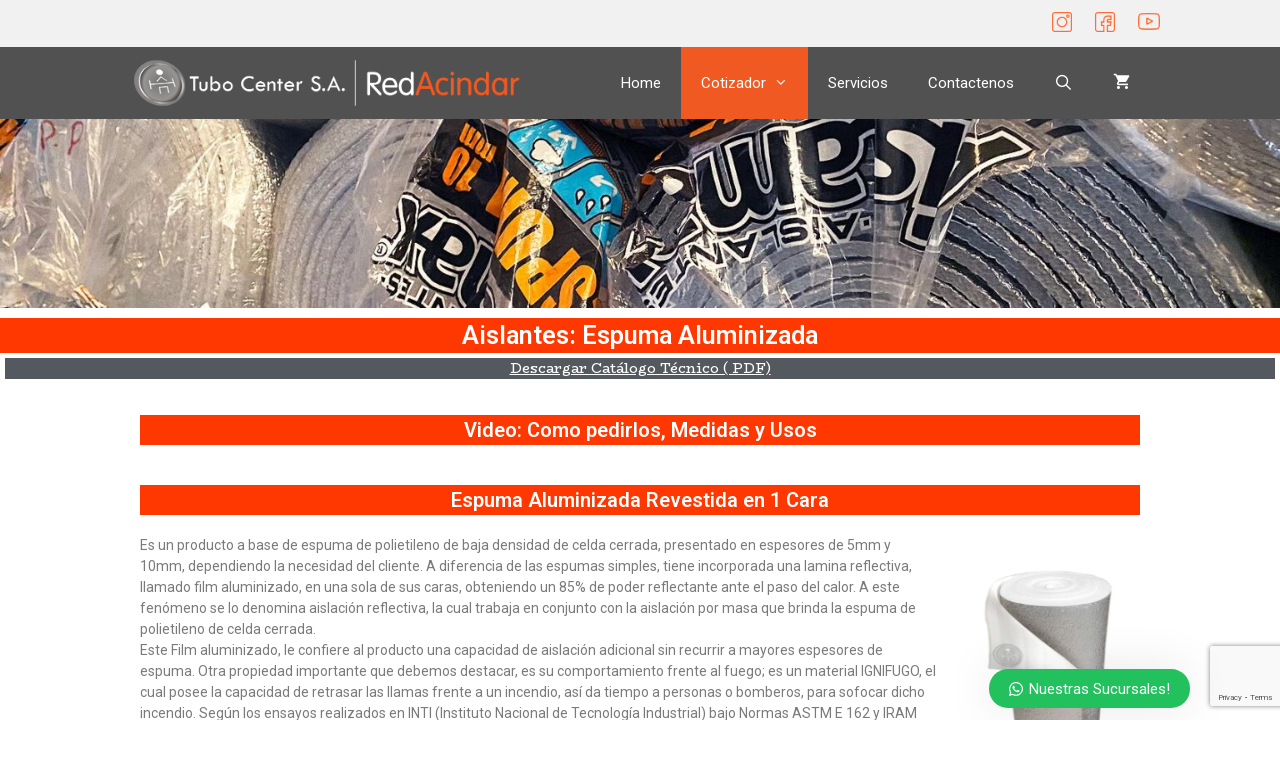

--- FILE ---
content_type: text/html; charset=UTF-8
request_url: https://www.tubocenter.com.ar/espuma-aluminizada/
body_size: 25555
content:
<!DOCTYPE html>
<html lang="es-AR">
<head>
	<!-- Global site tag (gtag.js) - Google Analytics -->
<script async src="https://www.googletagmanager.com/gtag/js?id=G-5253EYJVXC"></script>
<script>
  window.dataLayer = window.dataLayer || [];
  function gtag(){dataLayer.push(arguments);}
  gtag('js', new Date());

  gtag('config', 'G-5253EYJVXC');
</script>

<!-- HERNY IMPRESION POR ID 	
<!-- TUBOS ESTRUCTURALES - IMPRESION 	-->

<script>
    function imprimirContenido() {
        var contenido = document.getElementById('contenido').innerHTML;
        var ventanaImpresion = window.open('', '', 'height=600,width=800');
        ventanaImpresion.document.write('<html><head><title>Imprimir</title>');
        ventanaImpresion.document.write('<style>');
        ventanaImpresion.document.write('body{margin:0;padding:20px;}');
        ventanaImpresion.document.write('#contenido-impresion { max-width: 800px; margin: 0 auto; text-align: center; }');
        ventanaImpresion.document.write('table { width: 100%; margin-left: auto; margin-right: auto; }');
        ventanaImpresion.document.write('table, th, td { border: 1px solid black; border-collapse: collapse; }');
        ventanaImpresion.document.write('</style>');
        ventanaImpresion.document.write('</head><body>');
        ventanaImpresion.document.write('<div id="contenido-impresion">');
        ventanaImpresion.document.write(contenido);
        ventanaImpresion.document.write('</div>');
        ventanaImpresion.document.write('</body></html>');
        ventanaImpresion.document.close();
        ventanaImpresion.onload = function() {
            ventanaImpresion.print();
            ventanaImpresion.close();
        };
    }	
</script>

<!-- HIERROS Y PERFILES - IMPRESION  -->	
<script>
    function imprimirContenido1() {
        var contenido1 = document.getElementById('contenido1').innerHTML;
        var ventanaImpresion = window.open('', '', 'height=600,width=800');
        ventanaImpresion.document.write('<html><head><title>Imprimir</title>');
        ventanaImpresion.document.write('<style>');
        ventanaImpresion.document.write('body{margin:0;padding:20px;}');
        ventanaImpresion.document.write('#contenido-impresion { max-width: 800px; margin: 0 auto; text-align: center; }');
        ventanaImpresion.document.write('table { width: 100%; margin-left: auto; margin-right: auto; }');
        ventanaImpresion.document.write('table, th, td {border: 1px solid black; border-collapse: collapse;}');
        ventanaImpresion.document.write('</style>');
        ventanaImpresion.document.write('</head><body>');
        ventanaImpresion.document.write('<div id="contenido-impresion">');
		ventanaImpresion.document.write(contenido1);
        ventanaImpresion.document.write('</div>');
        ventanaImpresion.document.write('</body></html>');
        ventanaImpresion.document.close();
        ventanaImpresion.onload = function() {
            ventanaImpresion.print();
            ventanaImpresion.close();
        };
    }	
</script>
<!-- CHAPA DE TECHO, PERFILES, AISLANTES - IMPRESION  -->	
<script>
    function imprimirContenido2() {
        var contenido2 = document.getElementById('contenido2').innerHTML;
        var ventanaImpresion = window.open('', '', 'height=600,width=800');
        ventanaImpresion.document.write('<html><head><title>Imprimir</title>');
        ventanaImpresion.document.write('<style>');
        ventanaImpresion.document.write('body{margin:0;padding:20px;}');
       ventanaImpresion.document.write('#contenido-impresion { max-width: 800px; margin: 0 auto; text-align: center; }');
        ventanaImpresion.document.write('table { width: 100%; margin-left: auto; margin-right: auto; }');
        ventanaImpresion.document.write('table, th, td {border: 1px solid black; border-collapse: collapse;}');
        ventanaImpresion.document.write('</style>');
        ventanaImpresion.document.write('</head><body>');
        ventanaImpresion.document.write('<div id="contenido-impresion">');		
        ventanaImpresion.document.write(contenido2);
        ventanaImpresion.document.write('</body></html>');
        ventanaImpresion.document.close();
        ventanaImpresion.onload = function() {
            ventanaImpresion.print();
            ventanaImpresion.close();
        };
    }	
</script>
	
<!-- HIERROS DE CONSTRUCCION - IMPRESION  -->	
<script>
    function imprimirContenido3() {
        var contenido3 = document.getElementById('contenido3').innerHTML;
        var ventanaImpresion = window.open('', '', 'height=600,width=800');
        ventanaImpresion.document.write('<html><head><title>Imprimir</title>');
        ventanaImpresion.document.write('<style>');
        ventanaImpresion.document.write('body{margin:0;padding:20px;}');
       ventanaImpresion.document.write('#contenido-impresion { max-width: 800px; margin: 0 auto; text-align: center; }');
        ventanaImpresion.document.write('table { width: 100%; margin-left: auto; margin-right: auto; }');
        ventanaImpresion.document.write('table, th, td {border: 1px solid black; border-collapse: collapse;}');
        ventanaImpresion.document.write('</style>');
        ventanaImpresion.document.write('</head><body>');
        ventanaImpresion.document.write('<div id="contenido-impresion">');
		ventanaImpresion.document.write(contenido3);
        ventanaImpresion.document.write('</body></html>');
        ventanaImpresion.document.close();
        ventanaImpresion.onload = function() {
            ventanaImpresion.print();
            ventanaImpresion.close();
        };
    }	
</script>

<!-- CHAPAS LISAS - IMPRESION  -->	
<script>
    function imprimirContenido4() {
        var contenido4 = document.getElementById('contenido4').innerHTML;
        var ventanaImpresion = window.open('', '', 'height=600,width=800');
        ventanaImpresion.document.write('<html><head><title>Imprimir</title>');
        ventanaImpresion.document.write('<style>');
        ventanaImpresion.document.write('body{margin:0;padding:20px;}');
        ventanaImpresion.document.write('#contenido-impresion { max-width: 800px; margin: 0 auto; text-align: center; }');
        ventanaImpresion.document.write('table { width: 100%; margin-left: auto; margin-right: auto; }');
        ventanaImpresion.document.write('table, th, td {border: 1px solid black; border-collapse: collapse;}');
        ventanaImpresion.document.write('</style>');
        ventanaImpresion.document.write('</head><body>');
        ventanaImpresion.document.write('<div id="contenido-impresion">');
		ventanaImpresion.document.write(contenido4);
        ventanaImpresion.document.write('</body></html>');
        ventanaImpresion.document.close();
        ventanaImpresion.onload = function() {
            ventanaImpresion.print();
            ventanaImpresion.close();
        };
    }	
</script>	

<!-- METALES DESPLEGADOS - IMPRESION  -->	
<script>
    function imprimirContenido5() {
        var contenido5 = document.getElementById('contenido5').innerHTML;
        var ventanaImpresion = window.open('', '', 'height=600,width=800');
        ventanaImpresion.document.write('<html><head><title>Imprimir</title>');
        ventanaImpresion.document.write('<style>');
        ventanaImpresion.document.write('body{margin:0;padding:20px;}');
       ventanaImpresion.document.write('#contenido-impresion { max-width: 800px; margin: 0 auto; text-align: center; }');
        ventanaImpresion.document.write('table { width: 100%; margin-left: auto; margin-right: auto; }');
        ventanaImpresion.document.write('table, th, td {border: 1px solid black; border-collapse: collapse;}');
        ventanaImpresion.document.write('</style>');
        ventanaImpresion.document.write('</head><body>');
        ventanaImpresion.document.write('<div id="contenido-impresion">');		
        ventanaImpresion.document.write(contenido5);
        ventanaImpresion.document.write('</body></html>');
        ventanaImpresion.document.close();
        ventanaImpresion.onload = function() {
            ventanaImpresion.print();
            ventanaImpresion.close();
        };
    }	
</script>	

<!-- FERRETERIA - IMPRESION  -->	

<!-- ESAB - IMPRESION  -->

<!-- LISTA COMPLETA - IMPRESION  -->
<script>
    function imprimirContenidototal() {
        var contenido = document.getElementById('contenido').innerHTML;
        var contenido1 = document.getElementById('contenido1').innerHTML;
        var contenido2 = document.getElementById('contenido2').innerHTML;
        var contenido3 = document.getElementById('contenido3').innerHTML;
        var contenido4 = document.getElementById('contenido4').innerHTML;
        var contenido5 = document.getElementById('contenido5').innerHTML;		
        var ventanaImpresion = window.open('', '', 'height=600,width=800');
        ventanaImpresion.document.write('<html><head><title>Imprimir</title>');
        ventanaImpresion.document.write('<style>');
        ventanaImpresion.document.write('body{margin:0;padding:20px;}');
        ventanaImpresion.document.write('table {width: 100%;}');
        ventanaImpresion.document.write('table, th, td {border: 1px solid black; border-collapse: collapse;}');
        ventanaImpresion.document.write('</style>');
        ventanaImpresion.document.write('</head><body>');
        ventanaImpresion.document.write(contenido);
        ventanaImpresion.document.write(contenido1);
        ventanaImpresion.document.write(contenido2);
        ventanaImpresion.document.write(contenido3);
        ventanaImpresion.document.write(contenido4);
        ventanaImpresion.document.write(contenido5);
        ventanaImpresion.document.write('</body></html>');
        ventanaImpresion.document.close();
        ventanaImpresion.onload = function() {
            ventanaImpresion.print();
            ventanaImpresion.close();
        };
    }	
</script>



<!-- LISTA COMPLETA - IMPRESION  -->
	
<!-- HERNY IMPRESION POR ID -->		

	
	
<!-- BANNER GIF ANIMADO SHORTCODE  -->		
	
	<meta charset="UTF-8">
	<link rel="profile" href="https://gmpg.org/xfn/11">
	<title>Espuma Aluminizada &#8211; Tubo Center S.A.</title>
<meta name='robots' content='max-image-preview:large' />
	<style>img:is([sizes="auto" i], [sizes^="auto," i]) { contain-intrinsic-size: 3000px 1500px }</style>
	<link rel='dns-prefetch' href='//fonts.googleapis.com' />
<link href='https://fonts.gstatic.com' crossorigin rel='preconnect' />
<link rel="alternate" type="application/rss+xml" title="Tubo Center S.A. &raquo; Feed" href="https://www.tubocenter.com.ar/feed/" />
<link rel="alternate" type="application/rss+xml" title="Tubo Center S.A. &raquo; RSS de los comentarios" href="https://www.tubocenter.com.ar/comments/feed/" />
<script type="text/javascript">
/* <![CDATA[ */
window._wpemojiSettings = {"baseUrl":"https:\/\/s.w.org\/images\/core\/emoji\/16.0.1\/72x72\/","ext":".png","svgUrl":"https:\/\/s.w.org\/images\/core\/emoji\/16.0.1\/svg\/","svgExt":".svg","source":{"concatemoji":"https:\/\/www.tubocenter.com.ar\/wp-includes\/js\/wp-emoji-release.min.js?ver=6.8.3"}};
/*! This file is auto-generated */
!function(s,n){var o,i,e;function c(e){try{var t={supportTests:e,timestamp:(new Date).valueOf()};sessionStorage.setItem(o,JSON.stringify(t))}catch(e){}}function p(e,t,n){e.clearRect(0,0,e.canvas.width,e.canvas.height),e.fillText(t,0,0);var t=new Uint32Array(e.getImageData(0,0,e.canvas.width,e.canvas.height).data),a=(e.clearRect(0,0,e.canvas.width,e.canvas.height),e.fillText(n,0,0),new Uint32Array(e.getImageData(0,0,e.canvas.width,e.canvas.height).data));return t.every(function(e,t){return e===a[t]})}function u(e,t){e.clearRect(0,0,e.canvas.width,e.canvas.height),e.fillText(t,0,0);for(var n=e.getImageData(16,16,1,1),a=0;a<n.data.length;a++)if(0!==n.data[a])return!1;return!0}function f(e,t,n,a){switch(t){case"flag":return n(e,"\ud83c\udff3\ufe0f\u200d\u26a7\ufe0f","\ud83c\udff3\ufe0f\u200b\u26a7\ufe0f")?!1:!n(e,"\ud83c\udde8\ud83c\uddf6","\ud83c\udde8\u200b\ud83c\uddf6")&&!n(e,"\ud83c\udff4\udb40\udc67\udb40\udc62\udb40\udc65\udb40\udc6e\udb40\udc67\udb40\udc7f","\ud83c\udff4\u200b\udb40\udc67\u200b\udb40\udc62\u200b\udb40\udc65\u200b\udb40\udc6e\u200b\udb40\udc67\u200b\udb40\udc7f");case"emoji":return!a(e,"\ud83e\udedf")}return!1}function g(e,t,n,a){var r="undefined"!=typeof WorkerGlobalScope&&self instanceof WorkerGlobalScope?new OffscreenCanvas(300,150):s.createElement("canvas"),o=r.getContext("2d",{willReadFrequently:!0}),i=(o.textBaseline="top",o.font="600 32px Arial",{});return e.forEach(function(e){i[e]=t(o,e,n,a)}),i}function t(e){var t=s.createElement("script");t.src=e,t.defer=!0,s.head.appendChild(t)}"undefined"!=typeof Promise&&(o="wpEmojiSettingsSupports",i=["flag","emoji"],n.supports={everything:!0,everythingExceptFlag:!0},e=new Promise(function(e){s.addEventListener("DOMContentLoaded",e,{once:!0})}),new Promise(function(t){var n=function(){try{var e=JSON.parse(sessionStorage.getItem(o));if("object"==typeof e&&"number"==typeof e.timestamp&&(new Date).valueOf()<e.timestamp+604800&&"object"==typeof e.supportTests)return e.supportTests}catch(e){}return null}();if(!n){if("undefined"!=typeof Worker&&"undefined"!=typeof OffscreenCanvas&&"undefined"!=typeof URL&&URL.createObjectURL&&"undefined"!=typeof Blob)try{var e="postMessage("+g.toString()+"("+[JSON.stringify(i),f.toString(),p.toString(),u.toString()].join(",")+"));",a=new Blob([e],{type:"text/javascript"}),r=new Worker(URL.createObjectURL(a),{name:"wpTestEmojiSupports"});return void(r.onmessage=function(e){c(n=e.data),r.terminate(),t(n)})}catch(e){}c(n=g(i,f,p,u))}t(n)}).then(function(e){for(var t in e)n.supports[t]=e[t],n.supports.everything=n.supports.everything&&n.supports[t],"flag"!==t&&(n.supports.everythingExceptFlag=n.supports.everythingExceptFlag&&n.supports[t]);n.supports.everythingExceptFlag=n.supports.everythingExceptFlag&&!n.supports.flag,n.DOMReady=!1,n.readyCallback=function(){n.DOMReady=!0}}).then(function(){return e}).then(function(){var e;n.supports.everything||(n.readyCallback(),(e=n.source||{}).concatemoji?t(e.concatemoji):e.wpemoji&&e.twemoji&&(t(e.twemoji),t(e.wpemoji)))}))}((window,document),window._wpemojiSettings);
/* ]]> */
</script>
<link rel='stylesheet' id='generate-fonts-css' href='//fonts.googleapis.com/css?family=Roboto:100italic,300,300italic,regular,italic,500,500italic,700,700italic,900,900italic' type='text/css' media='all' />
<link rel='stylesheet' id='woolentor-product-grid-modern-css' href='https://www.tubocenter.com.ar/wp-content/plugins/woolentor-addons/assets/css/product-grid/modern.css?ver=3.3.0' type='text/css' media='all' />
<link rel='stylesheet' id='woolentor-product-grid-luxury-css' href='https://www.tubocenter.com.ar/wp-content/plugins/woolentor-addons/assets/css/product-grid/luxury.css?ver=3.3.0' type='text/css' media='all' />
<link rel='stylesheet' id='woolentor-product-grid-editorial-css' href='https://www.tubocenter.com.ar/wp-content/plugins/woolentor-addons/assets/css/product-grid/editorial.css?ver=3.3.0' type='text/css' media='all' />
<link rel='stylesheet' id='woolentor-product-grid-magazine-css' href='https://www.tubocenter.com.ar/wp-content/plugins/woolentor-addons/assets/css/product-grid/magazine.css?ver=3.3.0' type='text/css' media='all' />
<style id='wp-emoji-styles-inline-css' type='text/css'>

	img.wp-smiley, img.emoji {
		display: inline !important;
		border: none !important;
		box-shadow: none !important;
		height: 1em !important;
		width: 1em !important;
		margin: 0 0.07em !important;
		vertical-align: -0.1em !important;
		background: none !important;
		padding: 0 !important;
	}
</style>
<style id='classic-theme-styles-inline-css' type='text/css'>
/*! This file is auto-generated */
.wp-block-button__link{color:#fff;background-color:#32373c;border-radius:9999px;box-shadow:none;text-decoration:none;padding:calc(.667em + 2px) calc(1.333em + 2px);font-size:1.125em}.wp-block-file__button{background:#32373c;color:#fff;text-decoration:none}
</style>
<link rel='stylesheet' id='woolentor-block-common-css' href='https://www.tubocenter.com.ar/wp-content/plugins/woolentor-addons/woolentor-blocks/assets/css/common-style.css?ver=3.3.0' type='text/css' media='all' />
<link rel='stylesheet' id='woolentor-block-default-css' href='https://www.tubocenter.com.ar/wp-content/plugins/woolentor-addons/woolentor-blocks/assets/css/style-index.css?ver=3.3.0' type='text/css' media='all' />
<style id='global-styles-inline-css' type='text/css'>
:root{--wp--preset--aspect-ratio--square: 1;--wp--preset--aspect-ratio--4-3: 4/3;--wp--preset--aspect-ratio--3-4: 3/4;--wp--preset--aspect-ratio--3-2: 3/2;--wp--preset--aspect-ratio--2-3: 2/3;--wp--preset--aspect-ratio--16-9: 16/9;--wp--preset--aspect-ratio--9-16: 9/16;--wp--preset--color--black: #000000;--wp--preset--color--cyan-bluish-gray: #abb8c3;--wp--preset--color--white: #ffffff;--wp--preset--color--pale-pink: #f78da7;--wp--preset--color--vivid-red: #cf2e2e;--wp--preset--color--luminous-vivid-orange: #ff6900;--wp--preset--color--luminous-vivid-amber: #fcb900;--wp--preset--color--light-green-cyan: #7bdcb5;--wp--preset--color--vivid-green-cyan: #00d084;--wp--preset--color--pale-cyan-blue: #8ed1fc;--wp--preset--color--vivid-cyan-blue: #0693e3;--wp--preset--color--vivid-purple: #9b51e0;--wp--preset--gradient--vivid-cyan-blue-to-vivid-purple: linear-gradient(135deg,rgba(6,147,227,1) 0%,rgb(155,81,224) 100%);--wp--preset--gradient--light-green-cyan-to-vivid-green-cyan: linear-gradient(135deg,rgb(122,220,180) 0%,rgb(0,208,130) 100%);--wp--preset--gradient--luminous-vivid-amber-to-luminous-vivid-orange: linear-gradient(135deg,rgba(252,185,0,1) 0%,rgba(255,105,0,1) 100%);--wp--preset--gradient--luminous-vivid-orange-to-vivid-red: linear-gradient(135deg,rgba(255,105,0,1) 0%,rgb(207,46,46) 100%);--wp--preset--gradient--very-light-gray-to-cyan-bluish-gray: linear-gradient(135deg,rgb(238,238,238) 0%,rgb(169,184,195) 100%);--wp--preset--gradient--cool-to-warm-spectrum: linear-gradient(135deg,rgb(74,234,220) 0%,rgb(151,120,209) 20%,rgb(207,42,186) 40%,rgb(238,44,130) 60%,rgb(251,105,98) 80%,rgb(254,248,76) 100%);--wp--preset--gradient--blush-light-purple: linear-gradient(135deg,rgb(255,206,236) 0%,rgb(152,150,240) 100%);--wp--preset--gradient--blush-bordeaux: linear-gradient(135deg,rgb(254,205,165) 0%,rgb(254,45,45) 50%,rgb(107,0,62) 100%);--wp--preset--gradient--luminous-dusk: linear-gradient(135deg,rgb(255,203,112) 0%,rgb(199,81,192) 50%,rgb(65,88,208) 100%);--wp--preset--gradient--pale-ocean: linear-gradient(135deg,rgb(255,245,203) 0%,rgb(182,227,212) 50%,rgb(51,167,181) 100%);--wp--preset--gradient--electric-grass: linear-gradient(135deg,rgb(202,248,128) 0%,rgb(113,206,126) 100%);--wp--preset--gradient--midnight: linear-gradient(135deg,rgb(2,3,129) 0%,rgb(40,116,252) 100%);--wp--preset--font-size--small: 13px;--wp--preset--font-size--medium: 20px;--wp--preset--font-size--large: 36px;--wp--preset--font-size--x-large: 42px;--wp--preset--spacing--20: 0.44rem;--wp--preset--spacing--30: 0.67rem;--wp--preset--spacing--40: 1rem;--wp--preset--spacing--50: 1.5rem;--wp--preset--spacing--60: 2.25rem;--wp--preset--spacing--70: 3.38rem;--wp--preset--spacing--80: 5.06rem;--wp--preset--shadow--natural: 6px 6px 9px rgba(0, 0, 0, 0.2);--wp--preset--shadow--deep: 12px 12px 50px rgba(0, 0, 0, 0.4);--wp--preset--shadow--sharp: 6px 6px 0px rgba(0, 0, 0, 0.2);--wp--preset--shadow--outlined: 6px 6px 0px -3px rgba(255, 255, 255, 1), 6px 6px rgba(0, 0, 0, 1);--wp--preset--shadow--crisp: 6px 6px 0px rgba(0, 0, 0, 1);}:where(.is-layout-flex){gap: 0.5em;}:where(.is-layout-grid){gap: 0.5em;}body .is-layout-flex{display: flex;}.is-layout-flex{flex-wrap: wrap;align-items: center;}.is-layout-flex > :is(*, div){margin: 0;}body .is-layout-grid{display: grid;}.is-layout-grid > :is(*, div){margin: 0;}:where(.wp-block-columns.is-layout-flex){gap: 2em;}:where(.wp-block-columns.is-layout-grid){gap: 2em;}:where(.wp-block-post-template.is-layout-flex){gap: 1.25em;}:where(.wp-block-post-template.is-layout-grid){gap: 1.25em;}.has-black-color{color: var(--wp--preset--color--black) !important;}.has-cyan-bluish-gray-color{color: var(--wp--preset--color--cyan-bluish-gray) !important;}.has-white-color{color: var(--wp--preset--color--white) !important;}.has-pale-pink-color{color: var(--wp--preset--color--pale-pink) !important;}.has-vivid-red-color{color: var(--wp--preset--color--vivid-red) !important;}.has-luminous-vivid-orange-color{color: var(--wp--preset--color--luminous-vivid-orange) !important;}.has-luminous-vivid-amber-color{color: var(--wp--preset--color--luminous-vivid-amber) !important;}.has-light-green-cyan-color{color: var(--wp--preset--color--light-green-cyan) !important;}.has-vivid-green-cyan-color{color: var(--wp--preset--color--vivid-green-cyan) !important;}.has-pale-cyan-blue-color{color: var(--wp--preset--color--pale-cyan-blue) !important;}.has-vivid-cyan-blue-color{color: var(--wp--preset--color--vivid-cyan-blue) !important;}.has-vivid-purple-color{color: var(--wp--preset--color--vivid-purple) !important;}.has-black-background-color{background-color: var(--wp--preset--color--black) !important;}.has-cyan-bluish-gray-background-color{background-color: var(--wp--preset--color--cyan-bluish-gray) !important;}.has-white-background-color{background-color: var(--wp--preset--color--white) !important;}.has-pale-pink-background-color{background-color: var(--wp--preset--color--pale-pink) !important;}.has-vivid-red-background-color{background-color: var(--wp--preset--color--vivid-red) !important;}.has-luminous-vivid-orange-background-color{background-color: var(--wp--preset--color--luminous-vivid-orange) !important;}.has-luminous-vivid-amber-background-color{background-color: var(--wp--preset--color--luminous-vivid-amber) !important;}.has-light-green-cyan-background-color{background-color: var(--wp--preset--color--light-green-cyan) !important;}.has-vivid-green-cyan-background-color{background-color: var(--wp--preset--color--vivid-green-cyan) !important;}.has-pale-cyan-blue-background-color{background-color: var(--wp--preset--color--pale-cyan-blue) !important;}.has-vivid-cyan-blue-background-color{background-color: var(--wp--preset--color--vivid-cyan-blue) !important;}.has-vivid-purple-background-color{background-color: var(--wp--preset--color--vivid-purple) !important;}.has-black-border-color{border-color: var(--wp--preset--color--black) !important;}.has-cyan-bluish-gray-border-color{border-color: var(--wp--preset--color--cyan-bluish-gray) !important;}.has-white-border-color{border-color: var(--wp--preset--color--white) !important;}.has-pale-pink-border-color{border-color: var(--wp--preset--color--pale-pink) !important;}.has-vivid-red-border-color{border-color: var(--wp--preset--color--vivid-red) !important;}.has-luminous-vivid-orange-border-color{border-color: var(--wp--preset--color--luminous-vivid-orange) !important;}.has-luminous-vivid-amber-border-color{border-color: var(--wp--preset--color--luminous-vivid-amber) !important;}.has-light-green-cyan-border-color{border-color: var(--wp--preset--color--light-green-cyan) !important;}.has-vivid-green-cyan-border-color{border-color: var(--wp--preset--color--vivid-green-cyan) !important;}.has-pale-cyan-blue-border-color{border-color: var(--wp--preset--color--pale-cyan-blue) !important;}.has-vivid-cyan-blue-border-color{border-color: var(--wp--preset--color--vivid-cyan-blue) !important;}.has-vivid-purple-border-color{border-color: var(--wp--preset--color--vivid-purple) !important;}.has-vivid-cyan-blue-to-vivid-purple-gradient-background{background: var(--wp--preset--gradient--vivid-cyan-blue-to-vivid-purple) !important;}.has-light-green-cyan-to-vivid-green-cyan-gradient-background{background: var(--wp--preset--gradient--light-green-cyan-to-vivid-green-cyan) !important;}.has-luminous-vivid-amber-to-luminous-vivid-orange-gradient-background{background: var(--wp--preset--gradient--luminous-vivid-amber-to-luminous-vivid-orange) !important;}.has-luminous-vivid-orange-to-vivid-red-gradient-background{background: var(--wp--preset--gradient--luminous-vivid-orange-to-vivid-red) !important;}.has-very-light-gray-to-cyan-bluish-gray-gradient-background{background: var(--wp--preset--gradient--very-light-gray-to-cyan-bluish-gray) !important;}.has-cool-to-warm-spectrum-gradient-background{background: var(--wp--preset--gradient--cool-to-warm-spectrum) !important;}.has-blush-light-purple-gradient-background{background: var(--wp--preset--gradient--blush-light-purple) !important;}.has-blush-bordeaux-gradient-background{background: var(--wp--preset--gradient--blush-bordeaux) !important;}.has-luminous-dusk-gradient-background{background: var(--wp--preset--gradient--luminous-dusk) !important;}.has-pale-ocean-gradient-background{background: var(--wp--preset--gradient--pale-ocean) !important;}.has-electric-grass-gradient-background{background: var(--wp--preset--gradient--electric-grass) !important;}.has-midnight-gradient-background{background: var(--wp--preset--gradient--midnight) !important;}.has-small-font-size{font-size: var(--wp--preset--font-size--small) !important;}.has-medium-font-size{font-size: var(--wp--preset--font-size--medium) !important;}.has-large-font-size{font-size: var(--wp--preset--font-size--large) !important;}.has-x-large-font-size{font-size: var(--wp--preset--font-size--x-large) !important;}
:where(.wp-block-post-template.is-layout-flex){gap: 1.25em;}:where(.wp-block-post-template.is-layout-grid){gap: 1.25em;}
:where(.wp-block-columns.is-layout-flex){gap: 2em;}:where(.wp-block-columns.is-layout-grid){gap: 2em;}
:root :where(.wp-block-pullquote){font-size: 1.5em;line-height: 1.6;}
</style>
<link rel='stylesheet' id='contact-form-7-css' href='https://www.tubocenter.com.ar/wp-content/plugins/contact-form-7/includes/css/styles.css?ver=6.1.4' type='text/css' media='all' />
<link rel='stylesheet' id='pafe-extension-style-free-css' href='https://www.tubocenter.com.ar/wp-content/plugins/piotnet-addons-for-elementor/assets/css/minify/extension.min.css?ver=2.4.36' type='text/css' media='all' />
<link rel='stylesheet' id='woocommerce-layout-css' href='https://www.tubocenter.com.ar/wp-content/plugins/woocommerce/assets/css/woocommerce-layout.css?ver=4.3.2' type='text/css' media='all' />
<link rel='stylesheet' id='woocommerce-smallscreen-css' href='https://www.tubocenter.com.ar/wp-content/plugins/woocommerce/assets/css/woocommerce-smallscreen.css?ver=4.3.2' type='text/css' media='only screen and (max-width: 768px)' />
<link rel='stylesheet' id='woocommerce-general-css' href='https://www.tubocenter.com.ar/wp-content/plugins/woocommerce/assets/css/woocommerce.css?ver=4.3.2' type='text/css' media='all' />
<style id='woocommerce-inline-inline-css' type='text/css'>
.woocommerce form .form-row .required { visibility: visible; }
</style>
<link rel='stylesheet' id='grw-public-main-css-css' href='https://www.tubocenter.com.ar/wp-content/plugins/widget-google-reviews/assets/css/public-main.css?ver=6.9' type='text/css' media='all' />
<link rel='stylesheet' id='font-awesome-css' href='https://www.tubocenter.com.ar/wp-content/plugins/elementor/assets/lib/font-awesome/css/font-awesome.min.css?ver=4.7.0' type='text/css' media='all' />
<link rel='stylesheet' id='simple-line-icons-wl-css' href='https://www.tubocenter.com.ar/wp-content/plugins/woolentor-addons/assets/css/simple-line-icons.css?ver=3.3.0' type='text/css' media='all' />
<link rel='stylesheet' id='htflexboxgrid-css' href='https://www.tubocenter.com.ar/wp-content/plugins/woolentor-addons/assets/css/htflexboxgrid.css?ver=3.3.0' type='text/css' media='all' />
<link rel='stylesheet' id='slick-css' href='https://www.tubocenter.com.ar/wp-content/plugins/woolentor-addons/assets/css/slick.css?ver=3.3.0' type='text/css' media='all' />
<link rel='stylesheet' id='woolentor-widgets-css' href='https://www.tubocenter.com.ar/wp-content/plugins/woolentor-addons/assets/css/woolentor-widgets.css?ver=3.3.0' type='text/css' media='all' />
<link rel='stylesheet' id='photoswipe-css' href='https://www.tubocenter.com.ar/wp-content/plugins/woocommerce/assets/css/photoswipe/photoswipe.min.css?ver=4.3.2' type='text/css' media='all' />
<link rel='stylesheet' id='photoswipe-default-skin-css' href='https://www.tubocenter.com.ar/wp-content/plugins/woocommerce/assets/css/photoswipe/default-skin/default-skin.min.css?ver=4.3.2' type='text/css' media='all' />
<link rel='stylesheet' id='woolentor-quickview-css' href='https://www.tubocenter.com.ar/wp-content/plugins/woolentor-addons/includes/modules/quickview/assets/css/frontend.css?ver=3.3.0' type='text/css' media='all' />
<link rel='stylesheet' id='generate-style-css' href='https://www.tubocenter.com.ar/wp-content/themes/generatepress/css/all.min.css?ver=2.4.2' type='text/css' media='all' />
<style id='generate-style-inline-css' type='text/css'>
.entry-header {display:none} .page-content, .entry-content, .entry-summary {margin-top:0}
body{background-color:#ffffff;color:#3a3a3a;}a, a:visited{color:#f05922;}a:hover, a:focus, a:active{color:#3a3a3a;}body .grid-container{max-width:1100px;}.wp-block-group__inner-container{max-width:1100px;margin-left:auto;margin-right:auto;}@media (max-width: 500px) and (min-width: 769px){.inside-header{display:-ms-flexbox;display:flex;-ms-flex-direction:column;flex-direction:column;-ms-flex-align:center;align-items:center;}.site-logo, .site-branding{margin-bottom:1.5em;}#site-navigation{margin:0 auto;}.header-widget{margin-top:1.5em;}}.site-header .header-image{width:400px;}body, button, input, select, textarea{font-family:"Roboto", sans-serif;}.entry-content > [class*="wp-block-"]:not(:last-child){margin-bottom:1.5em;}.main-navigation a, .menu-toggle{font-family:"Roboto", sans-serif;font-weight:400;text-transform:capitalize;}.main-navigation .main-nav ul ul li a{font-size:14px;}.widget-title{font-family:"Roboto", sans-serif;font-weight:900;font-size:16px;}button:not(.menu-toggle),html input[type="button"],input[type="reset"],input[type="submit"],.button,.button:visited,.wp-block-button .wp-block-button__link{font-family:"Roboto", sans-serif;font-size:14px;}h1{font-family:"Roboto", sans-serif;font-weight:bold;font-size:25px;}h2{font-family:"Roboto", sans-serif;font-weight:normal;}h3{font-family:"Roboto", sans-serif;}.site-info{font-family:"Roboto", sans-serif;font-size:13px;}@media (max-width:768px){.main-title{font-size:30px;}h1{font-size:30px;}h2{font-size:25px;}}.top-bar{background-color:#f1f1f1;color:#ffffff;}.top-bar a,.top-bar a:visited{color:#ffffff;}.top-bar a:hover{color:#303030;}.site-header{background-color:#ffffff;color:#3a3a3a;}.site-header a,.site-header a:visited{color:#f05922;}.main-title a,.main-title a:hover,.main-title a:visited{color:#3a3a3a;}.site-description{color:#515151;}.main-navigation,.main-navigation ul ul{background-color:#515151;}.main-navigation .main-nav ul li a,.menu-toggle{color:#ffffff;}.main-navigation .main-nav ul li:hover > a,.main-navigation .main-nav ul li:focus > a, .main-navigation .main-nav ul li.sfHover > a{color:#ffffff;background-color:#f05922;}button.menu-toggle:hover,button.menu-toggle:focus,.main-navigation .mobile-bar-items a,.main-navigation .mobile-bar-items a:hover,.main-navigation .mobile-bar-items a:focus{color:#ffffff;}.main-navigation .main-nav ul li[class*="current-menu-"] > a{color:#ffffff;background-color:#f05922;}.main-navigation .main-nav ul li[class*="current-menu-"] > a:hover,.main-navigation .main-nav ul li[class*="current-menu-"].sfHover > a{color:#ffffff;background-color:#f05922;}.navigation-search input[type="search"],.navigation-search input[type="search"]:active, .navigation-search input[type="search"]:focus, .main-navigation .main-nav ul li.search-item.active > a{color:#ffffff;background-color:#f05922;}.main-navigation ul ul{background-color:#e8e8e8;}.main-navigation .main-nav ul ul li a{color:#333333;}.main-navigation .main-nav ul ul li:hover > a,.main-navigation .main-nav ul ul li:focus > a,.main-navigation .main-nav ul ul li.sfHover > a{color:#333333;background-color:#a0a0a0;}.main-navigation .main-nav ul ul li[class*="current-menu-"] > a{color:#ffffff;background-color:#515151;}.main-navigation .main-nav ul ul li[class*="current-menu-"] > a:hover,.main-navigation .main-nav ul ul li[class*="current-menu-"].sfHover > a{color:#ffffff;background-color:#515151;}.separate-containers .inside-article, .separate-containers .comments-area, .separate-containers .page-header, .one-container .container, .separate-containers .paging-navigation, .inside-page-header{background-color:#ffffff;}.entry-meta{color:#595959;}.entry-meta a,.entry-meta a:visited{color:#595959;}.entry-meta a:hover{color:#1e73be;}.sidebar .widget{color:#ffffff;background-color:#ffffff;}.sidebar .widget .widget-title{color:#ff6c02;}.footer-widgets{color:#ffffff;background-color:#3f3f3f;}.footer-widgets .widget-title{color:#ff6c02;}.site-info{color:#adadad;background-color:#222222;}.site-info a,.site-info a:visited{color:#adadad;}.site-info a:hover{color:#606060;}.footer-bar .widget_nav_menu .current-menu-item a{color:#606060;}input[type="text"],input[type="email"],input[type="url"],input[type="password"],input[type="search"],input[type="tel"],input[type="number"],textarea,select{color:#666666;background-color:#fafafa;border-color:#cccccc;}input[type="text"]:focus,input[type="email"]:focus,input[type="url"]:focus,input[type="password"]:focus,input[type="search"]:focus,input[type="tel"]:focus,input[type="number"]:focus,textarea:focus,select:focus{color:#666666;background-color:#ffffff;border-color:#bfbfbf;}button,html input[type="button"],input[type="reset"],input[type="submit"],a.button,a.button:visited,a.wp-block-button__link:not(.has-background){color:#ffffff;background-color:#f05922;}button:hover,html input[type="button"]:hover,input[type="reset"]:hover,input[type="submit"]:hover,a.button:hover,button:focus,html input[type="button"]:focus,input[type="reset"]:focus,input[type="submit"]:focus,a.button:focus,a.wp-block-button__link:not(.has-background):active,a.wp-block-button__link:not(.has-background):focus,a.wp-block-button__link:not(.has-background):hover{color:#ffffff;background-color:#3f3f3f;}.generate-back-to-top,.generate-back-to-top:visited{background-color:rgba( 0,0,0,0.4 );color:#ffffff;}.generate-back-to-top:hover,.generate-back-to-top:focus{background-color:rgba( 0,0,0,0.6 );color:#ffffff;}.inside-header{padding:0px 40px 0px 40px;}.separate-containers .inside-article, .separate-containers .comments-area, .separate-containers .page-header, .separate-containers .paging-navigation, .one-container .site-content, .inside-page-header, .wp-block-group__inner-container{padding:0px 40px 0px 40px;}.entry-content .alignwide, body:not(.no-sidebar) .entry-content .alignfull{margin-left:-40px;width:calc(100% + 80px);max-width:calc(100% + 80px);}.main-navigation .main-nav ul li a,.menu-toggle,.main-navigation .mobile-bar-items a{line-height:72px;}.main-navigation ul ul{width:254px;}.navigation-search input{height:72px;}.rtl .menu-item-has-children .dropdown-menu-toggle{padding-left:20px;}.rtl .main-navigation .main-nav ul li.menu-item-has-children > a{padding-right:20px;}@media (max-width:768px){.separate-containers .inside-article, .separate-containers .comments-area, .separate-containers .page-header, .separate-containers .paging-navigation, .one-container .site-content, .inside-page-header, .wp-block-group__inner-container{padding:0px 30px 0px 30px;}.entry-content .alignwide, body:not(.no-sidebar) .entry-content .alignfull{margin-left:-30px;width:calc(100% + 60px);max-width:calc(100% + 60px);}}.one-container .sidebar .widget{padding:0px;}/* End cached CSS */.page .entry-content{margin-top:0px;}@media (max-width: 768px){.main-navigation .menu-toggle,.main-navigation .mobile-bar-items,.sidebar-nav-mobile:not(#sticky-placeholder){display:block;}.main-navigation ul,.gen-sidebar-nav{display:none;}[class*="nav-float-"] .site-header .inside-header > *{float:none;clear:both;}}@font-face {font-family: "GeneratePress";src:  url("https://www.tubocenter.com.ar/wp-content/themes/generatepress/fonts/generatepress.eot");src:  url("https://www.tubocenter.com.ar/wp-content/themes/generatepress/fonts/generatepress.eot#iefix") format("embedded-opentype"),  url("https://www.tubocenter.com.ar/wp-content/themes/generatepress/fonts/generatepress.woff2") format("woff2"),  url("https://www.tubocenter.com.ar/wp-content/themes/generatepress/fonts/generatepress.woff") format("woff"),  url("https://www.tubocenter.com.ar/wp-content/themes/generatepress/fonts/generatepress.ttf") format("truetype"),  url("https://www.tubocenter.com.ar/wp-content/themes/generatepress/fonts/generatepress.svg#GeneratePress") format("svg");font-weight: normal;font-style: normal;}.main-navigation .slideout-toggle a:before,.slide-opened .slideout-overlay .slideout-exit:before {font-family: GeneratePress;}.slideout-navigation .dropdown-menu-toggle:before {content: "\f107" !important;}.slideout-navigation .sfHover > a .dropdown-menu-toggle:before {content: "\f106" !important;}
.site-header{background-image:url('https://www.tubocenter.com.ar/wp-content/uploads/2024/02/fondo-barra-a515151.jpg');background-repeat:repeat-x;}.main-navigation,.menu-toggle{background-repeat:no-repeat;}
.navigation-branding .main-title{font-weight:bold;text-transform:none;font-size:45px;}@media (max-width: 768px){.navigation-branding .main-title{font-size:30px;}}
.main-navigation .main-nav ul li a,.menu-toggle,.main-navigation .mobile-bar-items a{transition: line-height 300ms ease}.main-navigation.toggled .main-nav > ul{background-color: #515151}
@media (min-width: 769px) and (max-width: 1024px),(min-width:1025px){.main-navigation.sticky-navigation-transition .main-nav > ul > li > a,.sticky-navigation-transition .menu-toggle,.main-navigation.sticky-navigation-transition .mobile-bar-items a, .sticky-navigation-transition .navigation-branding .main-title{line-height:80px;}.main-navigation.sticky-navigation-transition .site-logo img, .main-navigation.sticky-navigation-transition .navigation-search input, .main-navigation.sticky-navigation-transition .navigation-branding img{height:80px;}}
</style>
<link rel='stylesheet' id='tablepress-default-css' href='https://www.tubocenter.com.ar/wp-content/tablepress-combined.min.css?ver=650' type='text/css' media='all' />
<link rel='stylesheet' id='elementor-icons-css' href='https://www.tubocenter.com.ar/wp-content/plugins/elementor/assets/lib/eicons/css/elementor-icons.min.css?ver=5.45.0' type='text/css' media='all' />
<link rel='stylesheet' id='elementor-frontend-css' href='https://www.tubocenter.com.ar/wp-content/plugins/elementor/assets/css/frontend.min.css?ver=3.34.0' type='text/css' media='all' />
<link rel='stylesheet' id='elementor-post-25-css' href='https://www.tubocenter.com.ar/wp-content/uploads/elementor/css/post-25.css?ver=1767612952' type='text/css' media='all' />
<link rel='stylesheet' id='widget-image-css' href='https://www.tubocenter.com.ar/wp-content/plugins/elementor/assets/css/widget-image.min.css?ver=3.34.0' type='text/css' media='all' />
<link rel='stylesheet' id='widget-heading-css' href='https://www.tubocenter.com.ar/wp-content/plugins/elementor/assets/css/widget-heading.min.css?ver=3.34.0' type='text/css' media='all' />
<link rel='stylesheet' id='widget-video-css' href='https://www.tubocenter.com.ar/wp-content/plugins/elementor/assets/css/widget-video.min.css?ver=3.34.0' type='text/css' media='all' />
<link rel='stylesheet' id='widget-divider-css' href='https://www.tubocenter.com.ar/wp-content/plugins/elementor/assets/css/widget-divider.min.css?ver=3.34.0' type='text/css' media='all' />
<link rel='stylesheet' id='elementor-post-7816-css' href='https://www.tubocenter.com.ar/wp-content/uploads/elementor/css/post-7816.css?ver=1767615375' type='text/css' media='all' />
<link rel='stylesheet' id='generate-sticky-css' href='https://www.tubocenter.com.ar/wp-content/plugins/gp-premium/menu-plus/functions/css/sticky.min.css?ver=1.11.1' type='text/css' media='all' />
<link rel='stylesheet' id='generate-navigation-branding-css' href='https://www.tubocenter.com.ar/wp-content/plugins/gp-premium/menu-plus/functions/css/navigation-branding.min.css?ver=1.11.1' type='text/css' media='all' />
<style id='generate-navigation-branding-inline-css' type='text/css'>
.main-navigation .sticky-navigation-logo, .main-navigation.navigation-stick .site-logo:not(.mobile-header-logo){display:none;}.main-navigation.navigation-stick .sticky-navigation-logo{display:block;}.navigation-branding img, .site-logo.mobile-header-logo img{height:72px;width:auto;}.navigation-branding .main-title{line-height:72px;}@media (max-width: 1110px){#site-navigation .navigation-branding, #sticky-navigation .navigation-branding{margin-left:10px;}}@media (max-width: 768px){.main-navigation:not(.slideout-navigation) .main-nav{-ms-flex:0 0 100%;flex:0 0 100%;}.main-navigation:not(.slideout-navigation) .inside-navigation{-ms-flex-wrap:wrap;flex-wrap:wrap;display:-webkit-box;display:-ms-flexbox;display:flex;}.nav-aligned-center .navigation-branding, .nav-aligned-left .navigation-branding{margin-right:auto;}.nav-aligned-center  .main-navigation.has-branding:not(.slideout-navigation) .inside-navigation .main-nav,.nav-aligned-center  .main-navigation.has-sticky-branding.navigation-stick .inside-navigation .main-nav,.nav-aligned-left  .main-navigation.has-branding:not(.slideout-navigation) .inside-navigation .main-nav,.nav-aligned-left  .main-navigation.has-sticky-branding.navigation-stick .inside-navigation .main-nav{margin-right:0px;}}
</style>
<link rel='stylesheet' id='generate-woocommerce-css' href='https://www.tubocenter.com.ar/wp-content/plugins/gp-premium/woocommerce/functions/css/woocommerce.min.css?ver=1.11.1' type='text/css' media='all' />
<style id='generate-woocommerce-inline-css' type='text/css'>
.woocommerce ul.products li.product .woocommerce-LoopProduct-link{color:#ff3801;}.woocommerce ul.products li.product .woocommerce-LoopProduct-link:hover{color:#e82a00;}.woocommerce ul.products li.product .woocommerce-LoopProduct-link h2, .woocommerce ul.products li.product .woocommerce-loop-category__title{font-weight:normal;text-transform:none;font-size:18px;}.woocommerce .up-sells ul.products li.product .woocommerce-LoopProduct-link h2, .woocommerce .cross-sells ul.products li.product .woocommerce-LoopProduct-link h2, .woocommerce .related ul.products li.product .woocommerce-LoopProduct-link h2{font-size:18px;}.woocommerce #respond input#submit, .woocommerce a.button, .woocommerce button.button, .woocommerce input.button{color:#ffffff;background-color:#f05922;font-weight:normal;text-transform:none;font-size:14px;}.woocommerce #respond input#submit:hover, .woocommerce a.button:hover, .woocommerce button.button:hover, .woocommerce input.button:hover{color:#ffffff;background-color:#3f3f3f;}.woocommerce #respond input#submit.alt, .woocommerce a.button.alt, .woocommerce button.button.alt, .woocommerce input.button.alt, .woocommerce #respond input#submit.alt.disabled, .woocommerce #respond input#submit.alt.disabled:hover, .woocommerce #respond input#submit.alt:disabled, .woocommerce #respond input#submit.alt:disabled:hover, .woocommerce #respond input#submit.alt:disabled[disabled], .woocommerce #respond input#submit.alt:disabled[disabled]:hover, .woocommerce a.button.alt.disabled, .woocommerce a.button.alt.disabled:hover, .woocommerce a.button.alt:disabled, .woocommerce a.button.alt:disabled:hover, .woocommerce a.button.alt:disabled[disabled], .woocommerce a.button.alt:disabled[disabled]:hover, .woocommerce button.button.alt.disabled, .woocommerce button.button.alt.disabled:hover, .woocommerce button.button.alt:disabled, .woocommerce button.button.alt:disabled:hover, .woocommerce button.button.alt:disabled[disabled], .woocommerce button.button.alt:disabled[disabled]:hover, .woocommerce input.button.alt.disabled, .woocommerce input.button.alt.disabled:hover, .woocommerce input.button.alt:disabled, .woocommerce input.button.alt:disabled:hover, .woocommerce input.button.alt:disabled[disabled], .woocommerce input.button.alt:disabled[disabled]:hover{color:#ffffff;background-color:#ff3801;}.woocommerce #respond input#submit.alt:hover, .woocommerce a.button.alt:hover, .woocommerce button.button.alt:hover, .woocommerce input.button.alt:hover{color:#ffffff;background-color:#e82a00;}.woocommerce .star-rating span:before, .woocommerce p.stars:hover a::before{color:#ffa200;}.woocommerce span.onsale{background-color:#222222;color:#ffffff;}.woocommerce ul.products li.product .price, .woocommerce div.product p.price{color:#222222;}.woocommerce div.product .woocommerce-tabs ul.tabs li a{color:#222222;}.woocommerce div.product .woocommerce-tabs ul.tabs li a:hover, .woocommerce div.product .woocommerce-tabs ul.tabs li.active a{color:#ff3801;}.woocommerce-message{background-color:#ff3801;color:#ffffff;}div.woocommerce-message a.button, div.woocommerce-message a.button:focus, div.woocommerce-message a.button:hover, div.woocommerce-message a, div.woocommerce-message a:focus, div.woocommerce-message a:hover{color:#ffffff;}.woocommerce-info{background-color:#ff3801;color:#ffffff;}div.woocommerce-info a.button, div.woocommerce-info a.button:focus, div.woocommerce-info a.button:hover, div.woocommerce-info a, div.woocommerce-info a:focus, div.woocommerce-info a:hover{color:#ffffff;}.woocommerce-error{background-color:#e8626d;color:#ffffff;}div.woocommerce-error a.button, div.woocommerce-error a.button:focus, div.woocommerce-error a.button:hover, div.woocommerce-error a, div.woocommerce-error a:focus, div.woocommerce-error a:hover{color:#ffffff;}.woocommerce-product-details__short-description{color:#3a3a3a;}#wc-mini-cart{background-color:#ffffff;color:#000000;}#wc-mini-cart a:not(.button), #wc-mini-cart a.remove{color:#000000;}#wc-mini-cart .button{color:#ffffff;}#wc-mini-cart .button:hover, #wc-mini-cart .button:focus, #wc-mini-cart .button:active{color:#ffffff;}.woocommerce #content div.product div.images, .woocommerce div.product div.images, .woocommerce-page #content div.product div.images, .woocommerce-page div.product div.images{width:50%;}.woocommerce.widget_shopping_cart .woocommerce-mini-cart__buttons a{font-family:"Roboto", sans-serif;}.add-to-cart-panel{background-color:#ffffff;color:#000000;}.add-to-cart-panel a:not(.button){color:#000000;}.woocommerce .widget_price_filter .price_slider_wrapper .ui-widget-content{background-color:#dddddd;}.woocommerce .widget_price_filter .ui-slider .ui-slider-range, .woocommerce .widget_price_filter .ui-slider .ui-slider-handle{background-color:#666666;}.wc-columns-container .products, .woocommerce .related ul.products, .woocommerce .up-sells ul.products{grid-gap:50px;}@media (min-width: 769px) and (max-width: 1024px){.woocommerce .wc-columns-container.wc-tablet-columns-2 .products{-ms-grid-columns:(1fr)[2];grid-template-columns:repeat(2, 1fr);}.wc-related-upsell-tablet-columns-2 .related ul.products, .wc-related-upsell-tablet-columns-2 .up-sells ul.products{-ms-grid-columns:(1fr)[2];grid-template-columns:repeat(2, 1fr);}}@media (max-width:768px){.add-to-cart-panel .continue-shopping{background-color:#ffffff;}}@media (max-width: 768px){.mobile-bar-items + .menu-toggle{text-align:left;}nav.toggled .main-nav li.wc-menu-item{display:none !important;}body.nav-search-enabled .wc-menu-cart-activated:not(#mobile-header) .mobile-bar-items{float:right;position:relative;}.nav-search-enabled .wc-menu-cart-activated:not(#mobile-header) .menu-toggle{float:left;width:auto;}.mobile-bar-items.wc-mobile-cart-items{z-index:1;}}
</style>
<link rel='stylesheet' id='generate-woocommerce-mobile-css' href='https://www.tubocenter.com.ar/wp-content/plugins/gp-premium/woocommerce/functions/css/woocommerce-mobile.min.css?ver=1.11.1' type='text/css' media='(max-width:768px)' />
<link rel='stylesheet' id='gp-premium-icons-css' href='https://www.tubocenter.com.ar/wp-content/plugins/gp-premium/general/icons/icons.min.css?ver=1.11.1' type='text/css' media='all' />
<link rel='stylesheet' id='wws-public-style-css' href='https://www.tubocenter.com.ar/wp-content/plugins/wordpress-whatsapp-support/assets/css/wws-public-style.css?ver=2.0.9' type='text/css' media='all' />
<style id='wws-public-style-inline-css' type='text/css'>
.wws--bg-color {
			background-color: #22c15e;
		}.wws--text-color {
				color: #ffffff;
		}.wws-popup__open-btn {
				padding: 8px 20px;
				font-size: 15px;
				border-radius: 20px;
				display: inline-block;
				margin-top: 15px;
				cursor: pointer;
			}.wws-popup-container--position {
					right: 90px;
					bottom: 12px;
				}
				.wws-popup__open-btn { float: right; }
				.wws-gradient--position {
				  bottom: 0;
				  right: 0;
				  background: radial-gradient(ellipse at bottom right, rgba(29, 39, 54, 0.2) 0, rgba(29, 39, 54, 0) 72%);
				}@media( max-width: 720px ) {
				.wws-popup__open-btn {
					padding: 0 !important;
					width: 60px !important;
					height: 60px !important;
					border-radius: 50% !important;
					display: flex !important;
					justify-content: center !important;
					align-items: center !important;
					font-size: 30px !important;
				}
				.wws-popup__open-btn > svg {
					padding-right: 0;
					width: 30px;
					height: 30px;
				}
				.wws-popup__open-btn span { display: none; }
			}
</style>
<link rel='stylesheet' id='wws-public-template-css' href='https://www.tubocenter.com.ar/wp-content/plugins/wordpress-whatsapp-support/assets/css/wws-public-template-8.css?ver=2.0.9' type='text/css' media='all' />
<link rel='stylesheet' id='elementor-gf-roboto-css' href='https://fonts.googleapis.com/css?family=Roboto:100,100italic,200,200italic,300,300italic,400,400italic,500,500italic,600,600italic,700,700italic,800,800italic,900,900italic&#038;display=auto' type='text/css' media='all' />
<link rel='stylesheet' id='elementor-gf-robotoslab-css' href='https://fonts.googleapis.com/css?family=Roboto+Slab:100,100italic,200,200italic,300,300italic,400,400italic,500,500italic,600,600italic,700,700italic,800,800italic,900,900italic&#038;display=auto' type='text/css' media='all' />
<link rel='stylesheet' id='elementor-gf-biorhyme-css' href='https://fonts.googleapis.com/css?family=BioRhyme:100,100italic,200,200italic,300,300italic,400,400italic,500,500italic,600,600italic,700,700italic,800,800italic,900,900italic&#038;display=auto' type='text/css' media='all' />
<script type="text/template" id="tmpl-variation-template">
	<div class="woocommerce-variation-description">{{{ data.variation.variation_description }}}</div>
	<div class="woocommerce-variation-price">{{{ data.variation.price_html }}}</div>
	<div class="woocommerce-variation-availability">{{{ data.variation.availability_html }}}</div>
</script>
<script type="text/template" id="tmpl-unavailable-variation-template">
	<p>Sorry, this product is unavailable. Please choose a different combination.</p>
</script>
<!--n2css--><!--n2js--><script type="text/javascript" src="https://www.tubocenter.com.ar/wp-includes/js/jquery/jquery.min.js?ver=3.7.1" id="jquery-core-js"></script>
<script type="text/javascript" src="https://www.tubocenter.com.ar/wp-includes/js/jquery/jquery-migrate.min.js?ver=3.4.1" id="jquery-migrate-js"></script>
<script type="text/javascript" src="https://www.tubocenter.com.ar/wp-content/plugins/piotnet-addons-for-elementor/assets/js/minify/extension.min.js?ver=2.4.36" id="pafe-extension-free-js"></script>
<script type="text/javascript" defer="defer" src="https://www.tubocenter.com.ar/wp-content/plugins/widget-google-reviews/assets/js/public-main.js?ver=6.9" id="grw-public-main-js-js"></script>
<link rel="https://api.w.org/" href="https://www.tubocenter.com.ar/wp-json/" /><link rel="alternate" title="JSON" type="application/json" href="https://www.tubocenter.com.ar/wp-json/wp/v2/pages/7816" /><link rel="EditURI" type="application/rsd+xml" title="RSD" href="https://www.tubocenter.com.ar/xmlrpc.php?rsd" />
<meta name="generator" content="WordPress 6.8.3" />
<meta name="generator" content="WooCommerce 4.3.2" />
<link rel="canonical" href="https://www.tubocenter.com.ar/espuma-aluminizada/" />
<link rel='shortlink' href='https://www.tubocenter.com.ar/?p=7816' />
<link rel="alternate" title="oEmbed (JSON)" type="application/json+oembed" href="https://www.tubocenter.com.ar/wp-json/oembed/1.0/embed?url=https%3A%2F%2Fwww.tubocenter.com.ar%2Fespuma-aluminizada%2F" />
<link rel="alternate" title="oEmbed (XML)" type="text/xml+oembed" href="https://www.tubocenter.com.ar/wp-json/oembed/1.0/embed?url=https%3A%2F%2Fwww.tubocenter.com.ar%2Fespuma-aluminizada%2F&#038;format=xml" />
<meta name="viewport" content="width=device-width, initial-scale=1">	<noscript><style>.woocommerce-product-gallery{ opacity: 1 !important; }</style></noscript>
	<meta name="generator" content="Elementor 3.34.0; features: additional_custom_breakpoints; settings: css_print_method-external, google_font-enabled, font_display-auto">
			<style>
				.e-con.e-parent:nth-of-type(n+4):not(.e-lazyloaded):not(.e-no-lazyload),
				.e-con.e-parent:nth-of-type(n+4):not(.e-lazyloaded):not(.e-no-lazyload) * {
					background-image: none !important;
				}
				@media screen and (max-height: 1024px) {
					.e-con.e-parent:nth-of-type(n+3):not(.e-lazyloaded):not(.e-no-lazyload),
					.e-con.e-parent:nth-of-type(n+3):not(.e-lazyloaded):not(.e-no-lazyload) * {
						background-image: none !important;
					}
				}
				@media screen and (max-height: 640px) {
					.e-con.e-parent:nth-of-type(n+2):not(.e-lazyloaded):not(.e-no-lazyload),
					.e-con.e-parent:nth-of-type(n+2):not(.e-lazyloaded):not(.e-no-lazyload) * {
						background-image: none !important;
					}
				}
			</style>
			<link rel="icon" href="https://www.tubocenter.com.ar/wp-content/uploads/2020/08/cropped-ico-Logo-32x32.png" sizes="32x32" />
<link rel="icon" href="https://www.tubocenter.com.ar/wp-content/uploads/2020/08/cropped-ico-Logo-192x192.png" sizes="192x192" />
<link rel="apple-touch-icon" href="https://www.tubocenter.com.ar/wp-content/uploads/2020/08/cropped-ico-Logo-180x180.png" />
<meta name="msapplication-TileImage" content="https://www.tubocenter.com.ar/wp-content/uploads/2020/08/cropped-ico-Logo-270x270.png" />
		<style type="text/css" id="wp-custom-css">
			/* CONTACT FORM 7 Style */

.wpcf7{
	font-family: "Roboto", Sans-serif;
font-size: 15px;
	color: #7A7A7A;
}

.wpcf7-form{
	margin-right: 25px;
	margin-left: 25px;
}

.wpcf7-textarea{
	width: 88%
}
/* WP - Productos */

.wc-product-image{
	 border: 4px solid #ddd;
  border-radius: 8px;
	align-content: center;

}

/* LOGO - CARRITO */


/* HOME VIDEO GIF */

/* lista de busqueda - lupa */
.entry-title{
	font-size: 18px;
	font-weight: 500;
	text-align: center;
	font-family: "Roboto", sans-serif;
}


/* MENU ESAB */

#menu-item-11158 {
	background-color: #F4E400 !important;
}

#menu-item-11158 a:visited {
	background-color: #d9d951 !important;
 /*font-weight: bold;*/
}


#menu-item-11158 a:hover {
	background-color: #d9d951 !important;
 /*font-weight: bold;*/
}




/* SUB MENU ESAB */

#menu-item-11267 {
		background-color: #F4E400 !important;
	
}
#menu-item-11267 a:hover {
	background-color: #d9d951 !important;
 /*font-weight: bold;*/
}


#menu-item-11268{
		background-color: #F4E400 !important;
}
#menu-item-11268 a:hover {
	background-color: #d9d951 !important;
 /*font-weight: bold;*/
}

#menu-item-11348{
		background-color: #F4E400 !important;
}
#menu-item-11348 a:hover {
	background-color: #d9d951 !important;
 /*font-weight: bold;*/
}

#menu-item-11347{
		background-color: #F4E400 !important;
}
#menu-item-11347 a:hover {
	background-color: #d9d951 !important;
 /*font-weight: bold;*/
}


#menu-item-11346{
		background-color: #F4E400 !important;
}
#menu-item-11346 a:hover {
	background-color: #d9d951 !important;
 /*font-weight: bold;*/
}

/* PADDING LOGO - TC-RA*/
.site-header .header-image {
  vertical-align: middle;
  padding-top: 8px;
}

/* PAGINA DE IMPRESION */

#contenido, #contenido1, #contenido2, #contenido3, #contenido4, #contenido5{
text-align: center !important;	
	
}

/* PAGINA DE IMPRESION RELACIONADO CON LA FUNCTION DEL HEADER*/
#contenido-impresion { 
  max-width: 800px; 
  margin: 0 auto; 
  text-align: center;
}

/* PAGINA DE IMPRESION */
		</style>
		
<!-- BANNER GIF ANIMADO SHORTCODE  -->	
	
	
	
</head>

<body class="wp-singular page-template-default page page-id-7816 wp-custom-logo wp-embed-responsive wp-theme-generatepress theme-generatepress post-image-aligned-center sticky-menu-fade sticky-enabled both-sticky-menu woocommerce-no-js woolentor_current_theme_generatepress no-sidebar nav-float-right fluid-header one-container active-footer-widgets-4 nav-search-enabled header-aligned-left dropdown-hover woolentor-empty-cart elementor-default elementor-kit-25 elementor-page elementor-page-7816" itemtype="https://schema.org/WebPage" itemscope>
	<a class="screen-reader-text skip-link" href="#content" title="Saltar al contenido">Saltar al contenido</a>		<div class="top-bar top-bar-align-right">
			<div class="inside-top-bar grid-container grid-parent">
				<aside id="custom_html-9" class="widget_text widget inner-padding widget_custom_html"><h2 class="widget-title">Redes Sociales</h2><div class="textwidget custom-html-widget">	<div class="wpb_column vc_column_container vc_col-sm-4">
		<div class="vc_column-inner ">
			<div class="wpb_wrapper">	

	<a style="margin:0px 20px 0px 0px;" rel="" href="https://www.instagram.com/tubocenter" target="_blank" class="nicdark_display_inline_block nd_options_float_left  "><img class="nd_options_float_left" alt="" src="https://www.tubocenter.com.ar/wp-content/uploads/2020/08/logo-instagram-blanco-naranja.png" width="20"></a>
	
	
	<a style="margin:0px 20px 0px 0px;" rel="" href="https://www.facebook.com/tubocenter"  target="_blank" class="nicdark_display_inline_block nd_options_float_left  "><img class="nd_options_float_left" alt="" src="https://www.tubocenter.com.ar/wp-content/uploads/2020/08/logo-facebook-blanco-naranja.png" width="20"></a>

	<a style="margin:10px 20px 0px 0px;" rel="" href="https://www.youtube.com/channel/UCFiiydovDUASbrYfX_OzjBA" target="_blank" class="nicdark_display_inline_block nd_options_float_left  "><img class="nd_options_float_left" alt="" src="https://www.tubocenter.com.ar/wp-content/uploads/2020/08/logo-youtube-blanco-naranja.png" width="22"></a>

	
	</div>
		</div>
			</div></div></aside>			</div>
		</div>
				<header id="masthead" class="site-header" itemtype="https://schema.org/WPHeader" itemscope>
			<div class="inside-header grid-container grid-parent">
				<div class="site-logo">
				<a href="https://www.tubocenter.com.ar/" title="Tubo Center S.A." rel="home">
					<img fetchpriority="high"  class="header-image" alt="Tubo Center S.A." src="https://www.tubocenter.com.ar/wp-content/uploads/2024/02/Logo-TC-RedAcindar-v7.png" title="Tubo Center S.A." srcset="https://www.tubocenter.com.ar/wp-content/uploads/2024/02/Logo-TC-RedAcindar-v7.png 1x, https://www.tubocenter.com.ar/wp-content/uploads/2024/02/Logo-TC-RedAcindar-v7.png 2x" width="1000" height="143" />
				</a>
			</div>		<nav id="site-navigation" class="has-sticky-branding wc-menu-cart-activated main-navigation" itemtype="https://schema.org/SiteNavigationElement" itemscope>
			<div class="inside-navigation grid-container grid-parent">
				<div class="navigation-branding"><div class="sticky-navigation-logo">
					<a href="https://www.tubocenter.com.ar/" title="Tubo Center S.A." rel="home">
						<img src="https://www.tubocenter.com.ar/wp-content/uploads/2024/02/Logo-TC-RedAcindar-v7.png" alt="Tubo Center S.A." />
					</a>
				</div></div><form method="get" class="search-form navigation-search" action="https://www.tubocenter.com.ar/">
				<input type="search" class="search-field" value="" name="s" title="Buscar" />
			</form>		<div class="mobile-bar-items">
						<span class="search-item">
				<a aria-label="Abrir la barra de búsqueda" href="#">
									</a>
			</span>
		</div><!-- .mobile-bar-items -->
			<div class="mobile-bar-items wc-mobile-cart-items">
				<a href="https://www.tubocenter.com.ar/cart/" class="cart-contents shopping-cart " title="Ver su carrito de compras"><span class="number-of-items no-items">0</span><span class="amount"></span></a>		<div id="wc-mini-cart" class="wc-mini-cart" aria-hidden="true">
			<div class="inside-wc-mini-cart">
				<div class="widget woocommerce widget_shopping_cart"><div class="widget_shopping_cart_content"></div></div>			</div>
		</div>
		</div>
					<button class="menu-toggle" aria-controls="primary-menu" aria-expanded="false">
					<span class="mobile-menu">Menú</span>				</button>
				<div id="primary-menu" class="main-nav"><ul id="menu-menu-principal" class=" menu sf-menu"><li id="menu-item-33" class="menu-item menu-item-type-post_type menu-item-object-page menu-item-home menu-item-33"><a href="https://www.tubocenter.com.ar/">Home</a></li>
<li id="menu-item-8219" class="menu-item menu-item-type-custom menu-item-object-custom current-menu-ancestor menu-item-has-children menu-item-8219"><a href="#">Cotizador<span role="presentation" class="dropdown-menu-toggle"></span></a>
<ul class="sub-menu">
	<li id="menu-item-8220" class="menu-item menu-item-type-custom menu-item-object-custom menu-item-has-children menu-item-8220"><a href="#">Tubos Estructurales<span role="presentation" class="dropdown-menu-toggle"></span></a>
	<ul class="sub-menu">
		<li id="menu-item-8228" class="menu-item menu-item-type-post_type menu-item-object-page menu-item-8228"><a href="https://www.tubocenter.com.ar/redondos/">Redondos</a></li>
		<li id="menu-item-8230" class="menu-item menu-item-type-post_type menu-item-object-page menu-item-8230"><a href="https://www.tubocenter.com.ar/cuadrados/">Cuadrados</a></li>
		<li id="menu-item-8229" class="menu-item menu-item-type-post_type menu-item-object-page menu-item-8229"><a href="https://www.tubocenter.com.ar/rectangulares/">Rectangulares</a></li>
		<li id="menu-item-8231" class="menu-item menu-item-type-post_type menu-item-object-page menu-item-8231"><a href="https://www.tubocenter.com.ar/ovales-y-pasamanos/">Ovales y Pasamanos</a></li>
		<li id="menu-item-8232" class="menu-item menu-item-type-post_type menu-item-object-page menu-item-8232"><a href="https://www.tubocenter.com.ar/uso-mecanico/">Uso mecánico</a></li>
	</ul>
</li>
	<li id="menu-item-8221" class="menu-item menu-item-type-custom menu-item-object-custom menu-item-has-children menu-item-8221"><a href="#">Hierros y Perfiles<span role="presentation" class="dropdown-menu-toggle"></span></a>
	<ul class="sub-menu">
		<li id="menu-item-8233" class="menu-item menu-item-type-post_type menu-item-object-page menu-item-8233"><a href="https://www.tubocenter.com.ar/angulos/">Ángulos</a></li>
		<li id="menu-item-8234" class="menu-item menu-item-type-post_type menu-item-object-page menu-item-8234"><a href="https://www.tubocenter.com.ar/hierros-cuadrados-y-redondos/">Barras Cuadradas y Redondas</a></li>
		<li id="menu-item-8235" class="menu-item menu-item-type-post_type menu-item-object-page menu-item-8235"><a href="https://www.tubocenter.com.ar/planchuelas/">Planchuelas</a></li>
		<li id="menu-item-8236" class="menu-item menu-item-type-post_type menu-item-object-page menu-item-8236"><a href="https://www.tubocenter.com.ar/planchuelas-punzonadas/">Planchuelas Punzonadas</a></li>
		<li id="menu-item-8237" class="menu-item menu-item-type-post_type menu-item-object-page menu-item-8237"><a href="https://www.tubocenter.com.ar/hierros-t/">Hierros T</a></li>
		<li id="menu-item-8238" class="menu-item menu-item-type-post_type menu-item-object-page menu-item-8238"><a href="https://www.tubocenter.com.ar/barras-trefiladas-redondas/">Barras Trefiladas</a></li>
		<li id="menu-item-8239" class="menu-item menu-item-type-post_type menu-item-object-page menu-item-8239"><a href="https://www.tubocenter.com.ar/u-chicos/">U Chicos</a></li>
		<li id="menu-item-8240" class="menu-item menu-item-type-post_type menu-item-object-page menu-item-8240"><a href="https://www.tubocenter.com.ar/upn/">UPN</a></li>
		<li id="menu-item-8241" class="menu-item menu-item-type-post_type menu-item-object-page menu-item-8241"><a href="https://www.tubocenter.com.ar/ipn/">IPN</a></li>
		<li id="menu-item-8242" class="menu-item menu-item-type-post_type menu-item-object-page menu-item-8242"><a href="https://www.tubocenter.com.ar/grey-heb-med/">GREY</a></li>
	</ul>
</li>
	<li id="menu-item-8222" class="menu-item menu-item-type-custom menu-item-object-custom menu-item-has-children menu-item-8222"><a href="#">Chapas de Techo<span role="presentation" class="dropdown-menu-toggle"></span></a>
	<ul class="sub-menu">
		<li id="menu-item-8243" class="menu-item menu-item-type-post_type menu-item-object-page menu-item-8243"><a href="https://www.tubocenter.com.ar/galvanizadas/">Galvanizadas</a></li>
		<li id="menu-item-8244" class="menu-item menu-item-type-post_type menu-item-object-page menu-item-8244"><a href="https://www.tubocenter.com.ar/cincalum/">Cincalum</a></li>
		<li id="menu-item-8245" class="menu-item menu-item-type-post_type menu-item-object-page menu-item-8245"><a href="https://www.tubocenter.com.ar/color/">Prepintadas</a></li>
		<li id="menu-item-8246" class="menu-item menu-item-type-post_type menu-item-object-page menu-item-8246"><a href="https://www.tubocenter.com.ar/fibra-de-vidrio/">Fibra de Vidrio</a></li>
		<li id="menu-item-8247" class="menu-item menu-item-type-post_type menu-item-object-page menu-item-8247"><a href="https://www.tubocenter.com.ar/policarbonato/">Policarbonato</a></li>
	</ul>
</li>
	<li id="menu-item-8223" class="menu-item menu-item-type-custom menu-item-object-custom menu-item-has-children menu-item-8223"><a href="#">Perfiles de Chapa<span role="presentation" class="dropdown-menu-toggle"></span></a>
	<ul class="sub-menu">
		<li id="menu-item-8249" class="menu-item menu-item-type-post_type menu-item-object-page menu-item-8249"><a href="https://www.tubocenter.com.ar/perfiles-c/">Perfiles C</a></li>
		<li id="menu-item-8248" class="menu-item menu-item-type-post_type menu-item-object-page menu-item-8248"><a href="https://www.tubocenter.com.ar/perfiles-u/">Perfiles U</a></li>
	</ul>
</li>
	<li id="menu-item-8224" class="menu-item menu-item-type-custom menu-item-object-custom menu-item-has-children menu-item-8224"><a href="#">Hierros de Construcción<span role="presentation" class="dropdown-menu-toggle"></span></a>
	<ul class="sub-menu">
		<li id="menu-item-8250" class="menu-item menu-item-type-post_type menu-item-object-page menu-item-8250"><a href="https://www.tubocenter.com.ar/aletados/">Aletados</a></li>
		<li id="menu-item-8251" class="menu-item menu-item-type-post_type menu-item-object-page menu-item-8251"><a href="https://www.tubocenter.com.ar/barras-lisas/">Barras Lisas para Hormigón</a></li>
		<li id="menu-item-8252" class="menu-item menu-item-type-post_type menu-item-object-page menu-item-8252"><a href="https://www.tubocenter.com.ar/mallas-sima/">Mallas Sima</a></li>
		<li id="menu-item-8253" class="menu-item menu-item-type-post_type menu-item-object-page menu-item-8253"><a href="https://www.tubocenter.com.ar/malla-de-cerramiento/">Mallas de Cerramiento</a></li>
	</ul>
</li>
	<li id="menu-item-8225" class="menu-item menu-item-type-custom menu-item-object-custom menu-item-has-children menu-item-8225"><a href="#">Chapas Lisas<span role="presentation" class="dropdown-menu-toggle"></span></a>
	<ul class="sub-menu">
		<li id="menu-item-8254" class="menu-item menu-item-type-post_type menu-item-object-page menu-item-8254"><a href="https://www.tubocenter.com.ar/laminados-calientes-frios/">Laminadas en Frio y Caliente</a></li>
		<li id="menu-item-8255" class="menu-item menu-item-type-post_type menu-item-object-page menu-item-8255"><a href="https://www.tubocenter.com.ar/chapas-galvanizadas/">Galvanizadas</a></li>
		<li id="menu-item-8256" class="menu-item menu-item-type-post_type menu-item-object-page menu-item-8256"><a href="https://www.tubocenter.com.ar/semilla-melon-y-estampados/">Antideslizantes</a></li>
		<li id="menu-item-8257" class="menu-item menu-item-type-post_type menu-item-object-page menu-item-8257"><a href="https://www.tubocenter.com.ar/chapas-punzonadas-y-decorativas/">Punzonadas y Decorativas</a></li>
	</ul>
</li>
	<li id="menu-item-8226" class="menu-item menu-item-type-custom menu-item-object-custom menu-item-has-children menu-item-8226"><a href="#">Metales Desplegados y Mallas<span role="presentation" class="dropdown-menu-toggle"></span></a>
	<ul class="sub-menu">
		<li id="menu-item-8258" class="menu-item menu-item-type-post_type menu-item-object-page menu-item-8258"><a href="https://www.tubocenter.com.ar/metales-desplegados/">Metales Desplegados</a></li>
		<li id="menu-item-8259" class="menu-item menu-item-type-post_type menu-item-object-page menu-item-8259"><a href="https://www.tubocenter.com.ar/mallas-jobs/">Mallas Jobs</a></li>
		<li id="menu-item-8260" class="menu-item menu-item-type-post_type menu-item-object-page menu-item-8260"><a href="https://www.tubocenter.com.ar/mallas-para-cercos/">Mallas para Cercos</a></li>
	</ul>
</li>
	<li id="menu-item-5359" class="menu-item menu-item-type-post_type menu-item-object-page menu-item-5359"><a href="https://www.tubocenter.com.ar/ferreteria/">Ferretería</a></li>
	<li id="menu-item-8227" class="menu-item menu-item-type-custom menu-item-object-custom current-menu-ancestor current-menu-parent menu-item-has-children menu-item-8227"><a href="#">Aislantes<span role="presentation" class="dropdown-menu-toggle"></span></a>
	<ul class="sub-menu">
		<li id="menu-item-8261" class="menu-item menu-item-type-post_type menu-item-object-page menu-item-8261"><a href="https://www.tubocenter.com.ar/burbuja-aluminizada/">Burbuja Aluminizada</a></li>
		<li id="menu-item-8262" class="menu-item menu-item-type-post_type menu-item-object-page current-menu-item page_item page-item-7816 current_page_item menu-item-8262"><a href="https://www.tubocenter.com.ar/espuma-aluminizada/" aria-current="page">Espuma Aluminizada</a></li>
		<li id="menu-item-8263" class="menu-item menu-item-type-post_type menu-item-object-page menu-item-8263"><a href="https://www.tubocenter.com.ar/espuma-aluminio-puro/">Espuma Aluminio Puro</a></li>
		<li id="menu-item-8264" class="menu-item menu-item-type-post_type menu-item-object-page menu-item-8264"><a href="https://www.tubocenter.com.ar/lana-de-vidrio-fieltro/">Lana de Vidrio</a></li>
		<li id="menu-item-8265" class="menu-item menu-item-type-post_type menu-item-object-page menu-item-8265"><a href="https://www.tubocenter.com.ar/membrana-housecover/">Membrana Housecover</a></li>
		<li id="menu-item-8266" class="menu-item menu-item-type-post_type menu-item-object-page menu-item-8266"><a href="https://www.tubocenter.com.ar/accesorios/">Accesorios</a></li>
	</ul>
</li>
	<li id="menu-item-11158" class="menu-item menu-item-type-custom menu-item-object-custom menu-item-11158"><a href="https://www.tubocenter.com.ar/consumibles-de-soldadura/">Linea ESAB Soldadura y Corte</a></li>
</ul>
</li>
<li id="menu-item-456" class="menu-item menu-item-type-post_type menu-item-object-page menu-item-456"><a href="https://www.tubocenter.com.ar/servicios/">Servicios</a></li>
<li id="menu-item-31" class="menu-item menu-item-type-post_type menu-item-object-page menu-item-31"><a href="https://www.tubocenter.com.ar/contactenos/">Contactenos</a></li>

			<li class="wc-menu-item menu-item-align-right  ">
				<a href="https://www.tubocenter.com.ar/cart/" class="cart-contents shopping-cart " title="Ver su carrito de compras"><span class="number-of-items no-items">0</span><span class="amount"></span></a>		<div id="wc-mini-cart" class="wc-mini-cart" aria-hidden="true">
			<div class="inside-wc-mini-cart">
				<div class="widget woocommerce widget_shopping_cart"><div class="widget_shopping_cart_content"></div></div>			</div>
		</div>
	
			</li><li class="search-item"><a aria-label="Abrir la barra de búsqueda" href="#"></a></li></ul></div>			</div><!-- .inside-navigation -->
		</nav><!-- #site-navigation -->
					</div><!-- .inside-header -->
		</header><!-- #masthead -->
		
	<div id="page" class="hfeed site grid-container container grid-parent">
				<div id="content" class="site-content">
			
	<div id="primary" class="content-area grid-parent mobile-grid-100 grid-100 tablet-grid-100">
		<main id="main" class="site-main">
			
<article id="post-7816" class="post-7816 page type-page status-publish" itemtype="https://schema.org/CreativeWork" itemscope>
	<div class="inside-article">
		
		<div class="entry-content" itemprop="text">
					<div data-elementor-type="wp-page" data-elementor-id="7816" class="elementor elementor-7816" data-elementor-post-type="page">
						<section class="elementor-section elementor-top-section elementor-element elementor-element-e72e931 elementor-section-stretched elementor-section-full_width elementor-section-height-default elementor-section-height-default" data-id="e72e931" data-element_type="section" data-settings="{&quot;stretch_section&quot;:&quot;section-stretched&quot;}">
						<div class="elementor-container elementor-column-gap-no">
					<div class="elementor-column elementor-col-100 elementor-top-column elementor-element elementor-element-267ea24" data-id="267ea24" data-element_type="column">
			<div class="elementor-widget-wrap elementor-element-populated">
						<div class="elementor-element elementor-element-b482acf elementor-widget elementor-widget-image" data-id="b482acf" data-element_type="widget" data-widget_type="image.default">
				<div class="elementor-widget-container">
															<img decoding="async" width="1689" height="250" src="https://www.tubocenter.com.ar/wp-content/uploads/2022/06/banner-entradas-espuma-aluminizada.jpg" class="attachment-full size-full wp-image-9183" alt="" srcset="https://www.tubocenter.com.ar/wp-content/uploads/2022/06/banner-entradas-espuma-aluminizada.jpg 1689w, https://www.tubocenter.com.ar/wp-content/uploads/2022/06/banner-entradas-espuma-aluminizada-300x44.jpg 300w, https://www.tubocenter.com.ar/wp-content/uploads/2022/06/banner-entradas-espuma-aluminizada-1024x152.jpg 1024w, https://www.tubocenter.com.ar/wp-content/uploads/2022/06/banner-entradas-espuma-aluminizada-768x114.jpg 768w, https://www.tubocenter.com.ar/wp-content/uploads/2022/06/banner-entradas-espuma-aluminizada-1536x227.jpg 1536w, https://www.tubocenter.com.ar/wp-content/uploads/2022/06/banner-entradas-espuma-aluminizada-600x89.jpg 600w" sizes="(max-width: 1689px) 100vw, 1689px" />															</div>
				</div>
					</div>
		</div>
					</div>
		</section>
				<section class="elementor-section elementor-top-section elementor-element elementor-element-e3626dd elementor-section-stretched elementor-section-full_width elementor-section-height-default elementor-section-height-default" data-id="e3626dd" data-element_type="section" data-settings="{&quot;stretch_section&quot;:&quot;section-stretched&quot;}">
						<div class="elementor-container elementor-column-gap-no">
					<div class="elementor-column elementor-col-100 elementor-top-column elementor-element elementor-element-e9463ac" data-id="e9463ac" data-element_type="column">
			<div class="elementor-widget-wrap elementor-element-populated">
						<div class="elementor-element elementor-element-fde823f elementor-widget elementor-widget-heading" data-id="fde823f" data-element_type="widget" data-widget_type="heading.default">
				<div class="elementor-widget-container">
					<h3 class="elementor-heading-title elementor-size-default">Aislantes: Espuma Aluminizada</h3>				</div>
				</div>
					</div>
		</div>
					</div>
		</section>
				<section class="elementor-section elementor-top-section elementor-element elementor-element-1bbd1b6 elementor-section-stretched elementor-section-full_width elementor-section-height-default elementor-section-height-default" data-id="1bbd1b6" data-element_type="section" data-settings="{&quot;stretch_section&quot;:&quot;section-stretched&quot;,&quot;background_background&quot;:&quot;classic&quot;}">
						<div class="elementor-container elementor-column-gap-narrow">
					<div class="elementor-column elementor-col-100 elementor-top-column elementor-element elementor-element-30aa6b4" data-id="30aa6b4" data-element_type="column">
			<div class="elementor-widget-wrap elementor-element-populated">
						<div class="elementor-element elementor-element-46c2962 elementor-widget elementor-widget-text-editor" data-id="46c2962" data-element_type="widget" data-widget_type="text-editor.default">
				<div class="elementor-widget-container">
									<p style="text-align: center;"><span style="text-decoration: underline;"><a href="https://www.tubocenter.com.ar/wp-content/uploads/2024/02/TC-Aislantes-09-07-02-2024.pdf" target="_blank" rel="noopener"><span style="color: #ffffff; text-decoration: underline;">Descargar Catálogo Técnico ( PDF)</span></a></span></p>								</div>
				</div>
					</div>
		</div>
					</div>
		</section>
				<section class="elementor-section elementor-top-section elementor-element elementor-element-ea80ec6 elementor-section-boxed elementor-section-height-default elementor-section-height-default" data-id="ea80ec6" data-element_type="section">
						<div class="elementor-container elementor-column-gap-default">
					<div class="elementor-column elementor-col-100 elementor-top-column elementor-element elementor-element-27cf693" data-id="27cf693" data-element_type="column">
			<div class="elementor-widget-wrap elementor-element-populated">
						<div class="elementor-element elementor-element-6b76791 elementor-widget elementor-widget-heading" data-id="6b76791" data-element_type="widget" data-widget_type="heading.default">
				<div class="elementor-widget-container">
					<h3 class="elementor-heading-title elementor-size-default">Video: Como pedirlos, Medidas y Usos</h3>				</div>
				</div>
				<div class="elementor-element elementor-element-7aa223e elementor-widget elementor-widget-video" data-id="7aa223e" data-element_type="widget" data-settings="{&quot;youtube_url&quot;:&quot;https:\/\/youtu.be\/sLChJeGpcm8&quot;,&quot;video_type&quot;:&quot;youtube&quot;,&quot;controls&quot;:&quot;yes&quot;}" data-widget_type="video.default">
				<div class="elementor-widget-container">
							<div class="elementor-wrapper elementor-open-inline">
			<div class="elementor-video"></div>		</div>
						</div>
				</div>
					</div>
		</div>
					</div>
		</section>
				<section class="elementor-section elementor-top-section elementor-element elementor-element-287afba elementor-section-full_width elementor-section-height-default elementor-section-height-default" data-id="287afba" data-element_type="section">
						<div class="elementor-container elementor-column-gap-default">
					<div class="elementor-column elementor-col-100 elementor-top-column elementor-element elementor-element-e98ea2d" data-id="e98ea2d" data-element_type="column">
			<div class="elementor-widget-wrap elementor-element-populated">
						<div class="elementor-element elementor-element-b6d7dd3 elementor-widget elementor-widget-heading" data-id="b6d7dd3" data-element_type="widget" data-widget_type="heading.default">
				<div class="elementor-widget-container">
					<h3 class="elementor-heading-title elementor-size-default">Espuma Aluminizada Revestida en 1 Cara</h3>				</div>
				</div>
					</div>
		</div>
					</div>
		</section>
				<section class="elementor-section elementor-top-section elementor-element elementor-element-83e778a elementor-section-boxed elementor-section-height-default elementor-section-height-default" data-id="83e778a" data-element_type="section">
						<div class="elementor-container elementor-column-gap-default">
					<div class="elementor-column elementor-col-50 elementor-top-column elementor-element elementor-element-868c2a9" data-id="868c2a9" data-element_type="column">
			<div class="elementor-widget-wrap elementor-element-populated">
						<div class="elementor-element elementor-element-9a06025 elementor-widget elementor-widget-text-editor" data-id="9a06025" data-element_type="widget" data-widget_type="text-editor.default">
				<div class="elementor-widget-container">
									<p>Es un producto a base de espuma de polietileno de baja densidad de celda cerrada, presentado en espesores de 5mm y 10mm, dependiendo la necesidad del cliente. A diferencia de las espumas simples, tiene incorporada una lamina reflectiva, llamado film aluminizado, en una sola de sus caras, obteniendo un 85% de poder reflectante ante el paso del calor. A este fenómeno se lo denomina aislación reflectiva, la cual trabaja en conjunto con la aislación por masa que brinda la espuma de polietileno de celda cerrada. <br />Este Film aluminizado, le confiere al producto una capacidad de aislación adicional sin recurrir a mayores espesores de espuma. Otra propiedad importante que debemos destacar, es su comportamiento frente al fuego; es un material IGNIFUGO, el cual posee la capacidad de retrasar las llamas frente a un incendio, así da tiempo a personas o bomberos, para sofocar dicho incendio. Según los ensayos realizados en INTI (Instituto Nacional de Tecnología Industrial) bajo Normas ASTM E 162 y IRAM 11910-3, los resultados fueron de Clase B RE 3 “Baja Propagación de llamas” (Clase B de la Norma Brasileña ABNT ME-24).</p>								</div>
				</div>
					</div>
		</div>
				<div class="elementor-column elementor-col-50 elementor-top-column elementor-element elementor-element-7fe9a47" data-id="7fe9a47" data-element_type="column">
			<div class="elementor-widget-wrap elementor-element-populated">
						<div class="elementor-element elementor-element-ca147bf elementor-widget elementor-widget-image" data-id="ca147bf" data-element_type="widget" data-widget_type="image.default">
				<div class="elementor-widget-container">
															<img decoding="async" width="768" height="1112" src="https://www.tubocenter.com.ar/wp-content/uploads/2020/09/espuma-aluminizadas-1-cara-768x1112.jpg" class="attachment-medium_large size-medium_large wp-image-1416" alt="" srcset="https://www.tubocenter.com.ar/wp-content/uploads/2020/09/espuma-aluminizadas-1-cara-768x1112.jpg 768w, https://www.tubocenter.com.ar/wp-content/uploads/2020/09/espuma-aluminizadas-1-cara-207x300.jpg 207w, https://www.tubocenter.com.ar/wp-content/uploads/2020/09/espuma-aluminizadas-1-cara-707x1024.jpg 707w, https://www.tubocenter.com.ar/wp-content/uploads/2020/09/espuma-aluminizadas-1-cara-600x869.jpg 600w, https://www.tubocenter.com.ar/wp-content/uploads/2020/09/espuma-aluminizadas-1-cara.jpg 902w" sizes="(max-width: 768px) 100vw, 768px" />															</div>
				</div>
					</div>
		</div>
					</div>
		</section>
				<section class="elementor-section elementor-top-section elementor-element elementor-element-d10c351 elementor-section-stretched elementor-section-full_width elementor-section-height-default elementor-section-height-default" data-id="d10c351" data-element_type="section" data-settings="{&quot;stretch_section&quot;:&quot;section-stretched&quot;}">
						<div class="elementor-container elementor-column-gap-default">
					<div class="elementor-column elementor-col-100 elementor-top-column elementor-element elementor-element-2063299" data-id="2063299" data-element_type="column">
			<div class="elementor-widget-wrap elementor-element-populated">
						<div class="elementor-element elementor-element-c2515dd elementor-widget-divider--view-line elementor-widget elementor-widget-divider" data-id="c2515dd" data-element_type="widget" data-widget_type="divider.default">
				<div class="elementor-widget-container">
							<div class="elementor-divider">
			<span class="elementor-divider-separator">
						</span>
		</div>
						</div>
				</div>
					</div>
		</div>
					</div>
		</section>
				<section class="elementor-section elementor-top-section elementor-element elementor-element-26e086f elementor-section-stretched elementor-section-full_width elementor-section-height-default elementor-section-height-default" data-id="26e086f" data-element_type="section" data-settings="{&quot;stretch_section&quot;:&quot;section-stretched&quot;}">
						<div class="elementor-container elementor-column-gap-default">
					<div class="elementor-column elementor-col-100 elementor-top-column elementor-element elementor-element-3b951d3" data-id="3b951d3" data-element_type="column">
			<div class="elementor-widget-wrap elementor-element-populated">
						<div class="elementor-element elementor-element-f8b1ab6 elementor-widget elementor-widget-shortcode" data-id="f8b1ab6" data-element_type="widget" data-widget_type="shortcode.default">
				<div class="elementor-widget-container">
							<div class="elementor-shortcode">
<table id="tablepress-197" class="tablepress tablepress-id-197">
<tbody class="row-hover">
<tr class="row-1 odd">
	<td class="column-1"><strong>Fotos</strong></td><td class="column-2"><strong>Espesor<br />
(mm)</strong></td><td class="column-3"><strong>Ancho x Largo (Mts)</strong></td><td class="column-4"><strong>Superficie<br />
(m2)</strong></td><td class="column-5"><strong>Poder Bloqueante</strong></td><td class="column-6"><strong>Cotizador</strong></td>
</tr>
<tr class="row-2 even">
	<td class="column-1"><img decoding="async" src="https://www.tubocenter.com.ar/wp-content/uploads/2020/10/Espuma-Aluminizada-01.png" width="100"></td><td class="column-2">5</td><td class="column-3">1 x 20</td><td class="column-4">20</td><td class="column-5">85%</td><td class="column-6"><a href="?add-to-cart=5190" data-quantity="1" class="" data-product_id="5190" data-product_sku="AISLA0500" aria-label="Agregá “AISLAMAX ESP ALUMINIZADA 5x20Mt” a tu carrito" rel="nofollow"><img decoding="async" src="https://www.tubocenter.com.ar/wp-content/uploads/2022/03/carrito.png" width="20px;"></a></td>
</tr>
<tr class="row-3 odd">
	<td class="column-1"><img decoding="async" src="https://www.tubocenter.com.ar/wp-content/uploads/2020/10/Espuma-Aluminizada-10mm.png" width="100"></td><td class="column-2">10</td><td class="column-3">1 x 20</td><td class="column-4">20</td><td class="column-5">85%</td><td class="column-6"><a href="?add-to-cart=5194" data-quantity="1" class="" data-product_id="5194" data-product_sku="AISLA1000" aria-label="Agregá “AISLAMAX ESP ALUMINIZADA 10x20Mt” a tu carrito" rel="nofollow"><img decoding="async" src="https://www.tubocenter.com.ar/wp-content/uploads/2022/03/carrito.png" width="20px;"></a></td>
</tr>
</tbody>
</table>
<!-- #tablepress-197 from cache --></div>
						</div>
				</div>
					</div>
		</div>
					</div>
		</section>
				<section class="elementor-section elementor-top-section elementor-element elementor-element-8f5da7c elementor-section-stretched elementor-section-full_width elementor-section-height-default elementor-section-height-default" data-id="8f5da7c" data-element_type="section" data-settings="{&quot;stretch_section&quot;:&quot;section-stretched&quot;,&quot;background_background&quot;:&quot;classic&quot;}">
						<div class="elementor-container elementor-column-gap-narrow">
					<div class="elementor-column elementor-col-100 elementor-top-column elementor-element elementor-element-61fd704" data-id="61fd704" data-element_type="column">
			<div class="elementor-widget-wrap elementor-element-populated">
						<div class="elementor-element elementor-element-a67b413 elementor-widget elementor-widget-text-editor" data-id="a67b413" data-element_type="widget" data-widget_type="text-editor.default">
				<div class="elementor-widget-container">
									<p style="text-align: center;"><span style="text-decoration: underline;"><a href="https://www.tubocenter.com.ar/wp-content/uploads/2022/02/TC-Aislantes-09-13-02-2022.pdf" target="_blank" rel="noopener"><span style="color: #ffffff; text-decoration: underline;">Descargar Catálogo Técnico ( PDF)</span></a></span></p>								</div>
				</div>
					</div>
		</div>
					</div>
		</section>
				<section class="elementor-section elementor-top-section elementor-element elementor-element-f2a43d9 elementor-section-stretched elementor-section-full_width elementor-section-height-default elementor-section-height-default" data-id="f2a43d9" data-element_type="section" data-settings="{&quot;stretch_section&quot;:&quot;section-stretched&quot;}">
						<div class="elementor-container elementor-column-gap-default">
					<div class="elementor-column elementor-col-100 elementor-top-column elementor-element elementor-element-25da24f" data-id="25da24f" data-element_type="column">
			<div class="elementor-widget-wrap elementor-element-populated">
						<div class="elementor-element elementor-element-f800efa elementor-widget-divider--view-line elementor-widget elementor-widget-divider" data-id="f800efa" data-element_type="widget" data-widget_type="divider.default">
				<div class="elementor-widget-container">
							<div class="elementor-divider">
			<span class="elementor-divider-separator">
						</span>
		</div>
						</div>
				</div>
					</div>
		</div>
					</div>
		</section>
				<section class="elementor-section elementor-top-section elementor-element elementor-element-2f52960 elementor-section-full_width elementor-section-height-default elementor-section-height-default" data-id="2f52960" data-element_type="section">
						<div class="elementor-container elementor-column-gap-default">
					<div class="elementor-column elementor-col-100 elementor-top-column elementor-element elementor-element-77f9a25" data-id="77f9a25" data-element_type="column">
			<div class="elementor-widget-wrap elementor-element-populated">
						<div class="elementor-element elementor-element-4e5db5d elementor-widget elementor-widget-heading" data-id="4e5db5d" data-element_type="widget" data-widget_type="heading.default">
				<div class="elementor-widget-container">
					<h3 class="elementor-heading-title elementor-size-default">Espuma Aluminizada Revestida en 2 Caras</h3>				</div>
				</div>
					</div>
		</div>
					</div>
		</section>
				<section class="elementor-section elementor-top-section elementor-element elementor-element-a9b5c19 elementor-section-boxed elementor-section-height-default elementor-section-height-default" data-id="a9b5c19" data-element_type="section">
						<div class="elementor-container elementor-column-gap-default">
					<div class="elementor-column elementor-col-50 elementor-top-column elementor-element elementor-element-10b0b94" data-id="10b0b94" data-element_type="column">
			<div class="elementor-widget-wrap elementor-element-populated">
						<div class="elementor-element elementor-element-a296f41 elementor-widget elementor-widget-text-editor" data-id="a296f41" data-element_type="widget" data-widget_type="text-editor.default">
				<div class="elementor-widget-container">
									<p>Es un producto a base de espuma de polietileno de baja densidad de celda cerrada, presentado en espesores de 10mm. A diferencia de las espumas simples, tiene incorporada dos laminas reflectivas, llamado film aluminizado, en sus dos caras, obteniendo un 90% de poder reflectante ante el paso del calor. A este fenómeno se lo denomina aislación reflectiva, la cual trabaja en conjunto con la aislación por masa que brinda la espuma de polietileno de celda cerrada.<br>Este Film aluminizado, le confiere al producto una capacidad de aislación adicional sin recurrir a mayores espesores de espuma. Otra propiedad importante que debemos destacar, es su comportamiento frente al fuego; es un material IGNIFUGO, el cual posee la capacidad de retrasar las llamas frente a un incendio, así da tiempo a personas o bomberos, para sofocar dicho incendio. Según los ensayos realizados en INTI (Instituto Nacional de Tecnología Industrial) bajo Normas ASTM E 162 y IRAM 11910-3, los resultados fueron de Clase B RE 3 “Baja Propagación de llamas” (Clase B de la Norma Brasileña ABNT ME-24).</p>								</div>
				</div>
					</div>
		</div>
				<div class="elementor-column elementor-col-50 elementor-top-column elementor-element elementor-element-344a6fd" data-id="344a6fd" data-element_type="column">
			<div class="elementor-widget-wrap elementor-element-populated">
						<div class="elementor-element elementor-element-572ff4c elementor-widget elementor-widget-image" data-id="572ff4c" data-element_type="widget" data-widget_type="image.default">
				<div class="elementor-widget-container">
															<img loading="lazy" decoding="async" width="768" height="1112" src="https://www.tubocenter.com.ar/wp-content/uploads/2020/09/espuma-aluminizadas-2-caras-768x1112.jpg" class="attachment-medium_large size-medium_large wp-image-1429" alt="" srcset="https://www.tubocenter.com.ar/wp-content/uploads/2020/09/espuma-aluminizadas-2-caras-768x1112.jpg 768w, https://www.tubocenter.com.ar/wp-content/uploads/2020/09/espuma-aluminizadas-2-caras-207x300.jpg 207w, https://www.tubocenter.com.ar/wp-content/uploads/2020/09/espuma-aluminizadas-2-caras-707x1024.jpg 707w, https://www.tubocenter.com.ar/wp-content/uploads/2020/09/espuma-aluminizadas-2-caras-600x869.jpg 600w, https://www.tubocenter.com.ar/wp-content/uploads/2020/09/espuma-aluminizadas-2-caras.jpg 902w" sizes="(max-width: 768px) 100vw, 768px" />															</div>
				</div>
					</div>
		</div>
					</div>
		</section>
				<section class="elementor-section elementor-top-section elementor-element elementor-element-13633d5 elementor-section-stretched elementor-section-full_width elementor-section-height-default elementor-section-height-default" data-id="13633d5" data-element_type="section" data-settings="{&quot;stretch_section&quot;:&quot;section-stretched&quot;}">
						<div class="elementor-container elementor-column-gap-default">
					<div class="elementor-column elementor-col-100 elementor-top-column elementor-element elementor-element-96e74d3" data-id="96e74d3" data-element_type="column">
			<div class="elementor-widget-wrap elementor-element-populated">
						<div class="elementor-element elementor-element-1629b91 elementor-widget-divider--view-line elementor-widget elementor-widget-divider" data-id="1629b91" data-element_type="widget" data-widget_type="divider.default">
				<div class="elementor-widget-container">
							<div class="elementor-divider">
			<span class="elementor-divider-separator">
						</span>
		</div>
						</div>
				</div>
					</div>
		</div>
					</div>
		</section>
				<section class="elementor-section elementor-top-section elementor-element elementor-element-a50f91c elementor-section-stretched elementor-section-full_width elementor-section-height-default elementor-section-height-default" data-id="a50f91c" data-element_type="section" data-settings="{&quot;stretch_section&quot;:&quot;section-stretched&quot;}">
						<div class="elementor-container elementor-column-gap-default">
					<div class="elementor-column elementor-col-100 elementor-top-column elementor-element elementor-element-0d0a94b" data-id="0d0a94b" data-element_type="column">
			<div class="elementor-widget-wrap elementor-element-populated">
						<div class="elementor-element elementor-element-1d67296 elementor-widget elementor-widget-shortcode" data-id="1d67296" data-element_type="widget" data-widget_type="shortcode.default">
				<div class="elementor-widget-container">
							<div class="elementor-shortcode">
<table id="tablepress-198" class="tablepress tablepress-id-198">
<tbody class="row-hover">
<tr class="row-1 odd">
	<td class="column-1"><strong>Foto</strong></td><td class="column-2"><strong>Espesor<br />
(mm)</strong></td><td class="column-3"><strong>Ancho x Largo (Mts)</strong></td><td class="column-4"><strong>Superficie<br />
(m2)</strong></td><td class="column-5"><strong>Poder Bloqueante</strong></td><td class="column-6"><strong>Cotizador</strong></td>
</tr>
<tr class="row-2 even">
	<td class="column-1"><img decoding="async" src="https://www.tubocenter.com.ar/wp-content/uploads/2020/10/espuma-aluminizadas-2-caras-10mm.png" width="100"></td><td class="column-2">10</td><td class="column-3">1 x 20  </td><td class="column-4">20</td><td class="column-5">90%</td><td class="column-6"><a href="?add-to-cart=5186" data-quantity="1" class="" data-product_id="5186" data-product_sku="AISLAD102" aria-label="Agregá “AISLAMAX ESP DOBLE ALUMINIZADA 10x20Mt” a tu carrito" rel="nofollow"><img decoding="async" src="https://www.tubocenter.com.ar/wp-content/uploads/2022/03/carrito.png" width="20px;"></a></td>
</tr>
</tbody>
</table>
<!-- #tablepress-198 from cache --></div>
						</div>
				</div>
					</div>
		</div>
					</div>
		</section>
				<section class="elementor-section elementor-top-section elementor-element elementor-element-cdd94a7 elementor-section-stretched elementor-section-full_width elementor-section-height-default elementor-section-height-default" data-id="cdd94a7" data-element_type="section" data-settings="{&quot;stretch_section&quot;:&quot;section-stretched&quot;,&quot;background_background&quot;:&quot;classic&quot;}">
						<div class="elementor-container elementor-column-gap-narrow">
					<div class="elementor-column elementor-col-100 elementor-top-column elementor-element elementor-element-40185ed" data-id="40185ed" data-element_type="column">
			<div class="elementor-widget-wrap elementor-element-populated">
						<div class="elementor-element elementor-element-b3a79b4 elementor-widget elementor-widget-text-editor" data-id="b3a79b4" data-element_type="widget" data-widget_type="text-editor.default">
				<div class="elementor-widget-container">
									<p style="text-align: center;"><span style="text-decoration: underline;"><a href="https://www.tubocenter.com.ar/wp-content/uploads/2022/02/TC-Aislantes-09-13-02-2022.pdf" target="_blank" rel="noopener"><span style="color: #ffffff; text-decoration: underline;">Descargar Catálogo Técnico ( PDF)</span></a></span></p>								</div>
				</div>
					</div>
		</div>
					</div>
		</section>
				<section class="elementor-section elementor-top-section elementor-element elementor-element-11bcab4 elementor-section-stretched elementor-section-full_width elementor-section-height-default elementor-section-height-default" data-id="11bcab4" data-element_type="section" data-settings="{&quot;stretch_section&quot;:&quot;section-stretched&quot;}">
						<div class="elementor-container elementor-column-gap-default">
					<div class="elementor-column elementor-col-100 elementor-top-column elementor-element elementor-element-787e2f9" data-id="787e2f9" data-element_type="column">
			<div class="elementor-widget-wrap elementor-element-populated">
						<div class="elementor-element elementor-element-9222b42 elementor-widget-divider--view-line elementor-widget elementor-widget-divider" data-id="9222b42" data-element_type="widget" data-widget_type="divider.default">
				<div class="elementor-widget-container">
							<div class="elementor-divider">
			<span class="elementor-divider-separator">
						</span>
		</div>
						</div>
				</div>
					</div>
		</div>
					</div>
		</section>
				<section class="elementor-section elementor-top-section elementor-element elementor-element-d13e006 elementor-section-boxed elementor-section-height-default elementor-section-height-default" data-id="d13e006" data-element_type="section" data-settings="{&quot;background_background&quot;:&quot;classic&quot;}">
							<div class="elementor-background-overlay"></div>
							<div class="elementor-container elementor-column-gap-wide">
					<div class="elementor-column elementor-col-33 elementor-top-column elementor-element elementor-element-3f77e51" data-id="3f77e51" data-element_type="column">
			<div class="elementor-widget-wrap elementor-element-populated">
						<div class="elementor-element elementor-element-b972dbf elementor-align-center elementor-widget elementor-widget-button" data-id="b972dbf" data-element_type="widget" data-widget_type="button.default">
				<div class="elementor-widget-container">
									<div class="elementor-button-wrapper">
					<a class="elementor-button elementor-button-link elementor-size-sm" href="https://www.tubocenter.com.ar/burbuja-aluminizada/">
						<span class="elementor-button-content-wrapper">
									<span class="elementor-button-text">BURBUJA ALUMINIZADA</span>
					</span>
					</a>
				</div>
								</div>
				</div>
					</div>
		</div>
				<div class="elementor-column elementor-col-33 elementor-top-column elementor-element elementor-element-0bb3430" data-id="0bb3430" data-element_type="column">
			<div class="elementor-widget-wrap elementor-element-populated">
						<div class="elementor-element elementor-element-6d7aa26 elementor-align-center elementor-widget elementor-widget-button" data-id="6d7aa26" data-element_type="widget" data-widget_type="button.default">
				<div class="elementor-widget-container">
									<div class="elementor-button-wrapper">
					<a class="elementor-button elementor-size-sm" role="button">
						<span class="elementor-button-content-wrapper">
									<span class="elementor-button-text">ESPUMA ALUMINIZADA</span>
					</span>
					</a>
				</div>
								</div>
				</div>
					</div>
		</div>
				<div class="elementor-column elementor-col-33 elementor-top-column elementor-element elementor-element-e574948" data-id="e574948" data-element_type="column">
			<div class="elementor-widget-wrap elementor-element-populated">
						<div class="elementor-element elementor-element-ca58d2f elementor-align-center elementor-widget elementor-widget-button" data-id="ca58d2f" data-element_type="widget" data-widget_type="button.default">
				<div class="elementor-widget-container">
									<div class="elementor-button-wrapper">
					<a class="elementor-button elementor-button-link elementor-size-sm" href="https://www.tubocenter.com.ar/espuma-aluminio-puro/">
						<span class="elementor-button-content-wrapper">
									<span class="elementor-button-text">ESPUMA ALUMINIO PURO</span>
					</span>
					</a>
				</div>
								</div>
				</div>
					</div>
		</div>
					</div>
		</section>
				<section class="elementor-section elementor-top-section elementor-element elementor-element-da3be74 elementor-section-boxed elementor-section-height-default elementor-section-height-default" data-id="da3be74" data-element_type="section" data-settings="{&quot;background_background&quot;:&quot;classic&quot;}">
							<div class="elementor-background-overlay"></div>
							<div class="elementor-container elementor-column-gap-wide">
					<div class="elementor-column elementor-col-33 elementor-top-column elementor-element elementor-element-4f51f1e" data-id="4f51f1e" data-element_type="column">
			<div class="elementor-widget-wrap elementor-element-populated">
						<div class="elementor-element elementor-element-96df586 elementor-align-center elementor-widget elementor-widget-button" data-id="96df586" data-element_type="widget" data-widget_type="button.default">
				<div class="elementor-widget-container">
									<div class="elementor-button-wrapper">
					<a class="elementor-button elementor-button-link elementor-size-sm" href="https://www.tubocenter.com.ar/lana-de-vidrio-fieltro/">
						<span class="elementor-button-content-wrapper">
									<span class="elementor-button-text">LANA DE VIDRIO</span>
					</span>
					</a>
				</div>
								</div>
				</div>
					</div>
		</div>
				<div class="elementor-column elementor-col-33 elementor-top-column elementor-element elementor-element-3f740b6" data-id="3f740b6" data-element_type="column">
			<div class="elementor-widget-wrap elementor-element-populated">
						<div class="elementor-element elementor-element-7446d7f elementor-align-center elementor-widget elementor-widget-button" data-id="7446d7f" data-element_type="widget" data-widget_type="button.default">
				<div class="elementor-widget-container">
									<div class="elementor-button-wrapper">
					<a class="elementor-button elementor-button-link elementor-size-sm" href="https://www.tubocenter.com.ar/membrana-housecover/">
						<span class="elementor-button-content-wrapper">
									<span class="elementor-button-text">MEMBRANA HOUSECOVER</span>
					</span>
					</a>
				</div>
								</div>
				</div>
					</div>
		</div>
				<div class="elementor-column elementor-col-33 elementor-top-column elementor-element elementor-element-89c8c39" data-id="89c8c39" data-element_type="column">
			<div class="elementor-widget-wrap elementor-element-populated">
						<div class="elementor-element elementor-element-09dafaa elementor-align-center elementor-widget elementor-widget-button" data-id="09dafaa" data-element_type="widget" data-widget_type="button.default">
				<div class="elementor-widget-container">
									<div class="elementor-button-wrapper">
					<a class="elementor-button elementor-button-link elementor-size-sm" href="https://www.tubocenter.com.ar/accesorios/">
						<span class="elementor-button-content-wrapper">
									<span class="elementor-button-text">ACCESORIOS</span>
					</span>
					</a>
				</div>
								</div>
				</div>
					</div>
		</div>
					</div>
		</section>
				<section class="elementor-section elementor-top-section elementor-element elementor-element-c37c186 elementor-section-stretched elementor-section-full_width elementor-section-height-default elementor-section-height-default" data-id="c37c186" data-element_type="section" data-settings="{&quot;stretch_section&quot;:&quot;section-stretched&quot;}">
						<div class="elementor-container elementor-column-gap-default">
					<div class="elementor-column elementor-col-100 elementor-top-column elementor-element elementor-element-9573962" data-id="9573962" data-element_type="column">
			<div class="elementor-widget-wrap elementor-element-populated">
						<div class="elementor-element elementor-element-8daa261 elementor-widget-divider--view-line elementor-widget elementor-widget-divider" data-id="8daa261" data-element_type="widget" data-widget_type="divider.default">
				<div class="elementor-widget-container">
							<div class="elementor-divider">
			<span class="elementor-divider-separator">
						</span>
		</div>
						</div>
				</div>
					</div>
		</div>
					</div>
		</section>
				<section class="elementor-section elementor-top-section elementor-element elementor-element-7e156e9 elementor-section-boxed elementor-section-height-default elementor-section-height-default" data-id="7e156e9" data-element_type="section">
						<div class="elementor-container elementor-column-gap-default">
					<div class="elementor-column elementor-col-100 elementor-top-column elementor-element elementor-element-f66eec2" data-id="f66eec2" data-element_type="column">
			<div class="elementor-widget-wrap elementor-element-populated">
						<div class="elementor-element elementor-element-29620dd elementor-widget elementor-widget-heading" data-id="29620dd" data-element_type="widget" data-widget_type="heading.default">
				<div class="elementor-widget-container">
					<h3 class="elementor-heading-title elementor-size-default">Video: Tutoriales</h3>				</div>
				</div>
				<div class="elementor-element elementor-element-a996313 elementor-widget elementor-widget-video" data-id="a996313" data-element_type="widget" data-settings="{&quot;youtube_url&quot;:&quot;https:\/\/youtu.be\/HO7F9rn0-gg&quot;,&quot;video_type&quot;:&quot;youtube&quot;,&quot;controls&quot;:&quot;yes&quot;}" data-widget_type="video.default">
				<div class="elementor-widget-container">
							<div class="elementor-wrapper elementor-open-inline">
			<div class="elementor-video"></div>		</div>
						</div>
				</div>
					</div>
		</div>
					</div>
		</section>
				<section class="elementor-section elementor-top-section elementor-element elementor-element-2c5e2d1 elementor-section-stretched elementor-section-full_width elementor-section-height-default elementor-section-height-default" data-id="2c5e2d1" data-element_type="section" data-settings="{&quot;stretch_section&quot;:&quot;section-stretched&quot;}">
						<div class="elementor-container elementor-column-gap-default">
					<div class="elementor-column elementor-col-100 elementor-top-column elementor-element elementor-element-e73d719" data-id="e73d719" data-element_type="column">
			<div class="elementor-widget-wrap elementor-element-populated">
						<div class="elementor-element elementor-element-3f4654f elementor-widget-divider--view-line elementor-widget elementor-widget-divider" data-id="3f4654f" data-element_type="widget" data-widget_type="divider.default">
				<div class="elementor-widget-container">
							<div class="elementor-divider">
			<span class="elementor-divider-separator">
						</span>
		</div>
						</div>
				</div>
					</div>
		</div>
					</div>
		</section>
				<section class="elementor-section elementor-top-section elementor-element elementor-element-8983922 elementor-section-stretched elementor-section-full_width elementor-section-height-default elementor-section-height-default" data-id="8983922" data-element_type="section" data-settings="{&quot;stretch_section&quot;:&quot;section-stretched&quot;}">
						<div class="elementor-container elementor-column-gap-default">
					<div class="elementor-column elementor-col-100 elementor-top-column elementor-element elementor-element-c01af1d" data-id="c01af1d" data-element_type="column">
			<div class="elementor-widget-wrap elementor-element-populated">
						<div class="elementor-element elementor-element-2129be3 elementor-widget elementor-widget-heading" data-id="2129be3" data-element_type="widget" data-widget_type="heading.default">
				<div class="elementor-widget-container">
					<h3 class="elementor-heading-title elementor-size-default">Productos Relacionados</h3>				</div>
				</div>
				<div class="elementor-element elementor-element-7bd4600 elementor-widget elementor-widget-shortcode" data-id="7bd4600" data-element_type="widget" data-widget_type="shortcode.default">
				<div class="elementor-widget-container">
							<div class="elementor-shortcode">
<table id="tablepress-195" class="tablepress tablepress-id-195">
<tbody class="row-hover">
<tr class="row-1 odd">
	<td class="column-1"><img decoding="async" src="https://www.tubocenter.com.ar/wp-content/uploads/2020/11/Chapas-Cincalum-Acanaladas.jpg" width=""></br><br />
Chapa Acanalada Cincalum </br>25 x mt</br><br />
<a href="?add-to-cart=4323" data-quantity="1" class="" data-product_id="4323" data-product_sku="CTAC25010" aria-label="Agregá “Chapa Acanalada Cincalum 25 x mt” a tu carrito" rel="nofollow"><img decoding="async" src="https://www.tubocenter.com.ar/wp-content/uploads/2022/03/carrito.png" width="20px;"></a></td><td class="column-2"><img decoding="async" src="https://www.tubocenter.com.ar/wp-content/uploads/2020/11/chapa-acana-negro.jpg" width=""></br><br />
Chapa Acanalada </br>Negra x mt</br><br />
<a href="?add-to-cart=4342" data-quantity="1" class="" data-product_id="4342" data-product_sku="CTAC25N10" aria-label="Agregá “Chapa Acanalada Negra x mt” a tu carrito" rel="nofollow"><img decoding="async" src="https://www.tubocenter.com.ar/wp-content/uploads/2022/03/carrito.png" width="20px;"></a></td><td class="column-3"><img decoding="async" src="https://www.tubocenter.com.ar/wp-content/uploads/2020/11/Chapa-Acanalada-Poli-Transp.jpg" width=""></br><br />
Chapa Acana Poli </br>Transp 0.80 x 3mt</br><br />
<a href="?add-to-cart=4518" data-quantity="1" class="" data-product_id="4518" data-product_sku="CTAPC8T30" aria-label="CHAPA ACANA POLI TRANSP 0.80 x 3mt” a tu carrito" rel="nofollow"><img decoding="async" src="https://www.tubocenter.com.ar/wp-content/uploads/2022/03/carrito.png" width="20px;"></a></td><td class="column-4"><img decoding="async" src="https://www.tubocenter.com.ar/wp-content/uploads/2020/09/Para-Chapa-14-x-2.jpg" width=""></br><br />
Tornillo P/Chapa </br>14 x 2" x un</br><br />
<a href="?add-to-cart=2142" data-quantity="1" class="" data-product_id="2142" data-product_sku="TOR6054A0" aria-label="TORNILLO P/CHAPA 14 x 2" x un” a tu carrito" rel="nofollow"><img decoding="async" src="https://www.tubocenter.com.ar/wp-content/uploads/2022/03/carrito.png" width="20px;"></a></td><td class="column-5"><img decoding="async" src="https://www.tubocenter.com.ar/wp-content/uploads/2020/09/Lisa-Cincalum.jpg" width=""></br><br />
Cumbrera Artic Acana </br>Cinca x Par 1.22Mts</br><br />
<a href="?add-to-cart=2124" data-quantity="1" class="" data-product_id="2124" data-product_sku="CUMBRESIN" aria-label="CUMBRERA ARTIC ACANA CINCA x PAR 1.22Mts” a tu carrito" rel="nofollow"><img decoding="async" src="https://www.tubocenter.com.ar/wp-content/uploads/2022/03/carrito.png" width="20px;"></a></td>
</tr>
</tbody>
</table>
<!-- #tablepress-195 from cache --></div>
						</div>
				</div>
					</div>
		</div>
					</div>
		</section>
				</div>
				</div><!-- .entry-content -->

			</div><!-- .inside-article -->
</article><!-- #post-## -->
		</main><!-- #main -->
	</div><!-- #primary -->

	
	</div><!-- #content -->
</div><!-- #page -->


<div class="site-footer">
				<div id="footer-widgets" class="site footer-widgets">
				<div class="footer-widgets-container grid-container grid-parent">
					<div class="inside-footer-widgets">
							<div class="footer-widget-1 grid-parent grid-25 tablet-grid-50 mobile-grid-100">
		<aside id="custom_html-4" class="widget_text widget inner-padding widget_custom_html"><div class="textwidget custom-html-widget">	<div class="wpb_column vc_column_container vc_col-sm-4">
		<div class="vc_column-inner ">
			<div class="wpb_wrapper">
			<h3 style="color:#f05922; font-size:20px; line-height:20px;" class=" nd_options_first_font ">Sucursal</h3>
			<p style="color:#a3a3a4; font-size:12px; line-height:12px;">LOS POLVORINES</p> 
	
			<p style="color:#fff; font-size:14px;">Av. Pres. Arturo U. Illia 6204 (ex ruta 8) Los Polvorines - Buenos Aires<br>
			<img class="nd_options_float_left" style="padding-top: 8px;" alt="" src="https://www.tubocenter.com.ar/wp-content/uploads/2020/08/logo-correo2.png" width="15">  <a href="/cdn-cgi/l/email-protection#4a3c2f243e2b390a3e3f2825292f243e2f3864292527642b38" target="_blank" style='color: white; text-decoration: none;'> <span class="__cf_email__" data-cfemail="2a5c4f445e4b596a5e5f4845494f445e4f5804494547044b58">[email&#160;protected]</span></a><br>
			<img class="nd_options_float_left" style="padding-top: 8px;"  alt="" src="https://www.tubocenter.com.ar/wp-content/uploads/2020/08/logo-tel-2.png" width="15"> (011) 4667-4009<br>		
			<img class="nd_options_float_left" style="padding-top: 8px;"  alt="" src="https://www.tubocenter.com.ar/wp-content/uploads/2020/08/logo-whatsapp-2.png" width="15"> 11-3305-9655 <a style="color: #fff; text-decoration: underline;" href="https://wa.me/5491133059655"  target="_blank">- Enviar WhatsApp</a>	<br>
			</p>							
					
		</div>
			</div>	
	</div>	</div></aside>	</div>
		<div class="footer-widget-2 grid-parent grid-25 tablet-grid-50 mobile-grid-100">
		<aside id="custom_html-5" class="widget_text widget inner-padding widget_custom_html"><div class="textwidget custom-html-widget">	<div class="wpb_column vc_column_container vc_col-sm-4">
		<div class="vc_column-inner ">
			<div class="wpb_wrapper">
			<h3 style="color:#f05922; font-size:20px; line-height:20px;" class=" nd_options_first_font ">Sucursal</h3>
			<p style="color:#a3a3a4; font-size:12px; line-height:12px;">PILAR</p> 
	
			<p style="color:#fff; font-size:14px;">Av. Jose E. Uriburu 150 (ex ruta 8)
Pilar - Buenos Aires<br>
			<img class="nd_options_float_left" style="padding-top: 8px;" alt="" src="https://www.tubocenter.com.ar/wp-content/uploads/2020/08/logo-correo2.png" width="15">  <a href="/cdn-cgi/l/email-protection#cbbdaea5bfaab8bba2a7aab98bbfbea9a4a8aea5bfaeb9e5a8a4a6e5aab9" target="_blank" style='color: white; text-decoration: none;'> <span class="__cf_email__" data-cfemail="e593808b918496958c898497a59190878a86808b918097cb868a88cb8497">[email&#160;protected]</span></a><br>
			<img class="nd_options_float_left" style="padding-top: 8px;"  alt="" src="https://www.tubocenter.com.ar/wp-content/uploads/2020/08/logo-tel-2.png" width="15"> (0230) 442-4998 / 442-4412<br>		
			<img class="nd_options_float_left" style="padding-top: 8px;"  alt="" src="https://www.tubocenter.com.ar/wp-content/uploads/2020/08/logo-whatsapp-2.png" width="15"> 11-2762-4566 <a style="color: #fff; text-decoration: underline;" href="https://wa.me/5491127624566"  target="_blank">- Enviar WhatsApp</a>	<br>
			</p>							
					
		</div>
			</div>	
	</div>	</div></aside>	</div>
		<div class="footer-widget-3 grid-parent grid-25 tablet-grid-50 mobile-grid-100">
		<aside id="custom_html-11" class="widget_text widget inner-padding widget_custom_html"><div class="textwidget custom-html-widget">	<div class="wpb_column vc_column_container vc_col-sm-4">
		<div class="vc_column-inner ">
			<div class="wpb_wrapper">
			<h3 style="color:#f05922; font-size:20px; line-height:20px;" class=" nd_options_first_font ">Sucursal</h3>
			<p style="color:#a3a3a4; font-size:12px; line-height:12px;">ESCOBAR</p> 
	
			<p style="color:#fff; font-size:14px;">Av. General San Martín 2921 (Ruta 25) Escobar - Buenos Aires<br>
			<img class="nd_options_float_left" style="padding-top: 8px;" alt="" src="https://www.tubocenter.com.ar/wp-content/uploads/2020/08/logo-correo2.png" width="15">  <a href="/cdn-cgi/l/email-protection#1264777c6673617761717d707360526667707d71777c6677603c717d7f3c7360" target="_blank" style='color: white; text-decoration: none;'> <span class="__cf_email__" data-cfemail="e593808b9184968096868a878497a59190878a86808b918097cb868a88cb8497">[email&#160;protected]</span></a><br>
			<img class="nd_options_float_left" style="padding-top: 8px;"  alt="" src="https://www.tubocenter.com.ar/wp-content/uploads/2020/08/logo-tel-2.png" width="15"> 11-7569-9272<br>	
		
			<img class="nd_options_float_left" style="padding-top: 8px;"  alt="" src="https://www.tubocenter.com.ar/wp-content/uploads/2020/08/logo-whatsapp-2.png" width="15"> 11-4177-3930<a style="color: #fff; text-decoration: underline;" href="https://wa.me/5491141773930"  target="_blank">- Enviar WhatsApp</a>	<br>
			</p>							
					
		</div>
			</div>	
	</div>	</div></aside>	</div>
		<div class="footer-widget-4 grid-parent grid-25 tablet-grid-50 mobile-grid-100">
		<aside id="custom_html-13" class="widget_text widget inner-padding widget_custom_html"><div class="textwidget custom-html-widget">		<div class="wpb_column vc_column_container vc_col-sm-4">
		<div class="vc_column-inner ">
			<div class="wpb_wrapper">
			<h3 style="color:#f05922; font-size:20px; line-height:20px;" class=" nd_options_first_font ">Conectate con Nosotros</h3>
			<p style="color:#a3a3a4; font-size:12px;">REDES SOCIALES</p> 
	
	<a style="margin:0px 20px 0px 0px;" rel="" href="https://www.instagram.com/tubocenter" target="_blank" class="nicdark_display_inline_block nd_options_float_left  "><img class="nd_options_float_left" alt="" src="https://www.tubocenter.com.ar/wp-content/uploads/2020/08/logo-instagram-blanco.png" width="20"></a>
	
	
	<a style="margin:0px 20px 0px 0px;" rel="" href="https://www.facebook.com/tubocenter"  target="_blank" class="nicdark_display_inline_block nd_options_float_left  "><img class="nd_options_float_left" alt="" src="https://www.tubocenter.com.ar/wp-content/uploads/2020/08/logo-facebook-blanco.png" width="20"></a>

	<a style="margin:10px 20px 0px 0px;" rel="" href="https://www.youtube.com/channel/UCFiiydovDUASbrYfX_OzjBA" target="_blank" class="nicdark_display_inline_block nd_options_float_left  "><img class="nd_options_float_left" alt="" src="https://www.tubocenter.com.ar/wp-content/uploads/2020/08/logo-youtube.png" width="22"></a>
				
			</div>
		</div>
		</div>	

	<div><h3 style="color:#f05922; font-size:20px; margin-bottom: 0px; margin-top: 10px;" >Otras Sucursales</h3>
	<a href="http://www.perfiles.com.ar" target="_blank"><img alt="" src="https://www.tubocenter.com.ar/wp-content/uploads/2024/02/Logo-P-1a-2024.png" width="150"></a>
	</div>
			
				
<div><p style="color:#a3a3a4; font-size:12px; line-height:30px;">DATA FISCAL<br>
				
	<a rel="" href="https://www.afip.gob.ar/images/f960/DATAWEB.jpg" target="_blank" class="nicdark_display_inline_block nd_options_float_left">
<img class="nd_options_float_left" alt="" src="https://www.tubocenter.com.ar/wp-content/uploads/2020/09/DATAWEB.jpg" width="40"></a></p>					
</div></div></aside>	</div>
						</div>
				</div>
			</div>
				<footer class="site-info" itemtype="https://schema.org/WPFooter" itemscope>
			<div class="inside-site-info grid-container grid-parent">
								<div class="copyright-bar">
					Copyright 2026 l © Tubo Center S.A. l Power By <a href="https://www.trialvd.com.ar" target="_blank">TVD</a>				</div>
			</div>
		</footer><!-- .site-info -->
		</div><!-- .site-footer -->

		<div id="wc-sticky-cart-panel" class="add-to-cart-panel">
			<div class="inside-add-to-cart-panel grid-container grid-parent">

										<div class="continue-shopping ">
														<a href="#"><span class="continue-shopping-text">Continue Shopping &rarr;</span></a>
						</div>

						<div class="cart-info">
							<div class="item-added">
								Item added to cart.							</div>

							<div class="cart-data">
								0 items - <span class="woocommerce-Price-amount amount"><span class="woocommerce-Price-currencySymbol">&#36;</span>0.00</span>							</div>
						</div>

						<div class="checkout">
							<a href="https://www.tubocenter.com.ar/checkout/" class="button">Finalizar Compra</a>
						</div>
					
			</div>
		</div>
	<script data-cfasync="false" src="/cdn-cgi/scripts/5c5dd728/cloudflare-static/email-decode.min.js"></script><script type="speculationrules">
{"prefetch":[{"source":"document","where":{"and":[{"href_matches":"\/*"},{"not":{"href_matches":["\/wp-*.php","\/wp-admin\/*","\/wp-content\/uploads\/*","\/wp-content\/*","\/wp-content\/plugins\/*","\/wp-content\/themes\/generatepress\/*","\/*\\?(.+)"]}},{"not":{"selector_matches":"a[rel~=\"nofollow\"]"}},{"not":{"selector_matches":".no-prefetch, .no-prefetch a"}}]},"eagerness":"conservative"}]}
</script>
<div class="woolentor-quickview-modal" id="woolentor-quickview-modal" style="position: fixed; top:0; left:0; visibility: hidden; opacity: 0; z-index: -9;">
	<div class="woolentor-quickview-overlay"></div>
	<div class="woolentor-quickview-modal-wrapper">
		<div class="woolentor-quickview-modal-content">
			<span class="woolentor-quickview-modal-close">&#10005;</span>
			<div class="woolentor-quickview-modal-body"></div>
		</div>
	</div>
</div>
<div id="wws-layout-8" class="wws-popup-container wws-popup-container--position">

			<div class="wws-gradient wws-gradient--position"></div>
	
	<!-- Popup -->
	<div class="wws-popup" data-wws-popup-status="0">

		<!-- Popup header -->
		<div class="wws-popup__header">

			<!-- Popup close button -->
			<div class="wws-popup__close-btn wws--bg-color wws--text-color wws-shadow">
				<svg xmlns="http://www.w3.org/2000/svg" viewBox="0 0 352 512"><path fill="currentColor" d="M242.72 256l100.07-100.07c12.28-12.28 12.28-32.19 0-44.48l-22.24-22.24c-12.28-12.28-32.19-12.28-44.48 0L176 189.28 75.93 89.21c-12.28-12.28-32.19-12.28-44.48 0L9.21 111.45c-12.28 12.28-12.28 32.19 0 44.48L109.28 256 9.21 356.07c-12.28 12.28-12.28 32.19 0 44.48l22.24 22.24c12.28 12.28 32.2 12.28 44.48 0L176 322.72l100.07 100.07c12.28 12.28 32.2 12.28 44.48 0l22.24-22.24c12.28-12.28 12.28-32.19 0-44.48L242.72 256z"/></svg>			</div>
			<div class="wws-clearfix"></div>
			<!-- .Popup close button -->

		</div>
		<!-- .Popup header -->

		<!-- Popup body -->
		<div class="wws-popup__body">

			<!-- Popup support -->
			<div class="wws-popup__support-wrapper  wws-shadow">
				<div class="wws-popup__support">
					<div class="wws-popup__support-about wws--bg-color wws--text-color">
						Contactate con nuestras Sucursales!					</div>
				</div>
			</div>
			<div class="wws-clearfix"></div>
			<!-- .Popup support -->

			<!-- Popup support person -->
			<div class="wws-popup__support-person-container wws-shadow">

				
				<div class="wws-popup__support-person-wrapper">

				
					
						<div class="wws-popup__support-person">

							<a class="wws-popup__support-person-link wws-popup__send-btn"
								href="javascript:;"
								data-wws-number="541133059655"
								data-wws-pre-msg=""
								data-wws-name="Sucursal Polvorines"
								data-wws-id="0"
								data-ga-analytics-label="Multi Person - Sucursal Polvorines">
								<div class="wws-popup__support-person-img-wrapper">

																			<img class="wws-popup__support-person-img" src="https://www.tubocenter.com.ar/wp-content/uploads/2020/08/ico-Logo.png" alt="WeCreativez WhatsApp Support" width="54">
									
									<div class="wws-popup__support-person-available"></div>
								</div>
								<div class="wws-popup__support-person-info-wrapper">
									<div class="wws-popup__support-person-name">Sucursal Polvorines</div>
									<div class="wws-popup__support-person-title"></div>
									<div class="wws-popup__support-person-status">Disponible</div>
								</div>
							</a>

						
						</div>

					
				
					
						<div class="wws-popup__support-person">

							<a class="wws-popup__support-person-link wws-popup__send-btn"
								href="javascript:;"
								data-wws-number="541127624566"
								data-wws-pre-msg=""
								data-wws-name="Sucursal Pilar"
								data-wws-id="1"
								data-ga-analytics-label="Multi Person - Sucursal Pilar">
								<div class="wws-popup__support-person-img-wrapper">

																			<img class="wws-popup__support-person-img" src="https://www.tubocenter.com.ar/wp-content/uploads/2020/08/ico-Logo.png" alt="WeCreativez WhatsApp Support" width="54">
									
									<div class="wws-popup__support-person-available"></div>
								</div>
								<div class="wws-popup__support-person-info-wrapper">
									<div class="wws-popup__support-person-name">Sucursal Pilar</div>
									<div class="wws-popup__support-person-title"></div>
									<div class="wws-popup__support-person-status">Disponible</div>
								</div>
							</a>

						
						</div>

					
				
					
						<div class="wws-popup__support-person">

							<a class="wws-popup__support-person-link wws-popup__send-btn"
								href="javascript:;"
								data-wws-number="5491141773930"
								data-wws-pre-msg="%0A
Page Title: Espuma Aluminizada%0A
Page URL: https://www.tubocenter.com.ar/espuma-aluminizada/"
								data-wws-name="Sucursal Escobar"
								data-wws-id="2"
								data-ga-analytics-label="Multi Person - Sucursal Escobar">
								<div class="wws-popup__support-person-img-wrapper">

																			<img class="wws-popup__support-person-img" src="https://www.tubocenter.com.ar/wp-content/uploads/2020/08/ico-Logo.png" alt="WeCreativez WhatsApp Support" width="54">
									
									<div class="wws-popup__support-person-available"></div>
								</div>
								<div class="wws-popup__support-person-info-wrapper">
									<div class="wws-popup__support-person-name">Sucursal Escobar</div>
									<div class="wws-popup__support-person-title"></div>
									<div class="wws-popup__support-person-status">Disponible</div>
								</div>
							</a>

						
						</div>

					
				
			</div>

			</div>
			<!-- .Popup support person -->

		</div>
		<!-- .Popup body -->

	</div>
	<!-- .Popup -->

	<!-- .Popup footer -->
	<div class="wws-popup__footer">

		<!-- Popup open button -->
		<div class="wws-popup__open-btn wws--bg-color wws--text-color wws-shadow">
			<svg xmlns="http://www.w3.org/2000/svg" viewBox="0 0 448 512"><path fill="currentColor" d="M380.9 97.1C339 55.1 283.2 32 223.9 32c-122.4 0-222 99.6-222 222 0 39.1 10.2 77.3 29.6 111L0 480l117.7-30.9c32.4 17.7 68.9 27 106.1 27h.1c122.3 0 224.1-99.6 224.1-222 0-59.3-25.2-115-67.1-157zm-157 341.6c-33.2 0-65.7-8.9-94-25.7l-6.7-4-69.8 18.3L72 359.2l-4.4-7c-18.5-29.4-28.2-63.3-28.2-98.2 0-101.7 82.8-184.5 184.6-184.5 49.3 0 95.6 19.2 130.4 54.1 34.8 34.9 56.2 81.2 56.1 130.5 0 101.8-84.9 184.6-186.6 184.6zm101.2-138.2c-5.5-2.8-32.8-16.2-37.9-18-5.1-1.9-8.8-2.8-12.5 2.8-3.7 5.6-14.3 18-17.6 21.8-3.2 3.7-6.5 4.2-12 1.4-32.6-16.3-54-29.1-75.5-66-5.7-9.8 5.7-9.1 16.3-30.3 1.8-3.7.9-6.9-.5-9.7-1.4-2.8-12.5-30.1-17.1-41.2-4.5-10.8-9.1-9.3-12.5-9.5-3.2-.2-6.9-.2-10.6-.2-3.7 0-9.7 1.4-14.8 6.9-5.1 5.6-19.4 19-19.4 46.3 0 27.3 19.9 53.7 22.6 57.4 2.8 3.7 39.1 59.7 94.8 83.8 35.2 15.2 49 16.5 66.6 13.9 10.7-1.6 32.8-13.4 37.4-26.4 4.6-13 4.6-24.1 3.2-26.4-1.3-2.5-5-3.9-10.5-6.6z"></path></svg> <span>Nuestras Sucursales!</span>
		</div>
		<div class="wws-clearfix"></div>
		<!-- .Popup open button -->

	</div>
	<!-- Popup footer -->

</div>
			<script>
				const lazyloadRunObserver = () => {
					const lazyloadBackgrounds = document.querySelectorAll( `.e-con.e-parent:not(.e-lazyloaded)` );
					const lazyloadBackgroundObserver = new IntersectionObserver( ( entries ) => {
						entries.forEach( ( entry ) => {
							if ( entry.isIntersecting ) {
								let lazyloadBackground = entry.target;
								if( lazyloadBackground ) {
									lazyloadBackground.classList.add( 'e-lazyloaded' );
								}
								lazyloadBackgroundObserver.unobserve( entry.target );
							}
						});
					}, { rootMargin: '200px 0px 200px 0px' } );
					lazyloadBackgrounds.forEach( ( lazyloadBackground ) => {
						lazyloadBackgroundObserver.observe( lazyloadBackground );
					} );
				};
				const events = [
					'DOMContentLoaded',
					'elementor/lazyload/observe',
				];
				events.forEach( ( event ) => {
					document.addEventListener( event, lazyloadRunObserver );
				} );
			</script>
				<script type="text/javascript">
		var c = document.body.className;
		c = c.replace(/woocommerce-no-js/, 'woocommerce-js');
		document.body.className = c;
	</script>
	<script type="text/javascript" src="https://www.tubocenter.com.ar/wp-content/plugins/gp-premium/menu-plus/functions/js/sticky.min.js?ver=1.11.1" id="generate-sticky-js"></script>
<script type="text/javascript" id="woolentor-block-main-js-extra">
/* <![CDATA[ */
var woolentorLocalizeData = {"url":"https:\/\/www.tubocenter.com.ar\/wp-content\/plugins\/woolentor-addons\/woolentor-blocks","ajaxUrl":"https:\/\/www.tubocenter.com.ar\/wp-admin\/admin-ajax.php","security":"118f14aaa2"};
/* ]]> */
</script>
<script type="text/javascript" src="https://www.tubocenter.com.ar/wp-content/plugins/woolentor-addons/woolentor-blocks/assets/js/script.js?ver=3.3.0" id="woolentor-block-main-js"></script>
<script type="text/javascript" src="https://www.tubocenter.com.ar/wp-includes/js/dist/hooks.min.js?ver=4d63a3d491d11ffd8ac6" id="wp-hooks-js"></script>
<script type="text/javascript" src="https://www.tubocenter.com.ar/wp-includes/js/dist/i18n.min.js?ver=5e580eb46a90c2b997e6" id="wp-i18n-js"></script>
<script type="text/javascript" id="wp-i18n-js-after">
/* <![CDATA[ */
wp.i18n.setLocaleData( { 'text direction\u0004ltr': [ 'ltr' ] } );
/* ]]> */
</script>
<script type="text/javascript" src="https://www.tubocenter.com.ar/wp-content/plugins/contact-form-7/includes/swv/js/index.js?ver=6.1.4" id="swv-js"></script>
<script type="text/javascript" id="contact-form-7-js-translations">
/* <![CDATA[ */
( function( domain, translations ) {
	var localeData = translations.locale_data[ domain ] || translations.locale_data.messages;
	localeData[""].domain = domain;
	wp.i18n.setLocaleData( localeData, domain );
} )( "contact-form-7", {"translation-revision-date":"2024-05-08 07:23:50+0000","generator":"GlotPress\/4.0.3","domain":"messages","locale_data":{"messages":{"":{"domain":"messages","plural-forms":"nplurals=2; plural=n != 1;","lang":"es_AR"},"Error:":["Error:"]}},"comment":{"reference":"includes\/js\/index.js"}} );
/* ]]> */
</script>
<script type="text/javascript" id="contact-form-7-js-before">
/* <![CDATA[ */
var wpcf7 = {
    "api": {
        "root": "https:\/\/www.tubocenter.com.ar\/wp-json\/",
        "namespace": "contact-form-7\/v1"
    }
};
/* ]]> */
</script>
<script type="text/javascript" src="https://www.tubocenter.com.ar/wp-content/plugins/contact-form-7/includes/js/index.js?ver=6.1.4" id="contact-form-7-js"></script>
<script type="text/javascript" src="https://www.tubocenter.com.ar/wp-content/plugins/woocommerce/assets/js/jquery-blockui/jquery.blockUI.min.js?ver=2.70" id="jquery-blockui-js"></script>
<script type="text/javascript" id="wc-add-to-cart-js-extra">
/* <![CDATA[ */
var wc_add_to_cart_params = {"ajax_url":"\/wp-admin\/admin-ajax.php","wc_ajax_url":"\/?wc-ajax=%%endpoint%%","i18n_view_cart":"View cart","cart_url":"https:\/\/www.tubocenter.com.ar\/cart\/","is_cart":"","cart_redirect_after_add":"no"};
/* ]]> */
</script>
<script type="text/javascript" src="https://www.tubocenter.com.ar/wp-content/plugins/woocommerce/assets/js/frontend/add-to-cart.min.js?ver=4.3.2" id="wc-add-to-cart-js"></script>
<script type="text/javascript" src="https://www.tubocenter.com.ar/wp-content/plugins/woocommerce/assets/js/js-cookie/js.cookie.min.js?ver=2.1.4" id="js-cookie-js"></script>
<script type="text/javascript" id="woocommerce-js-extra">
/* <![CDATA[ */
var woocommerce_params = {"ajax_url":"\/wp-admin\/admin-ajax.php","wc_ajax_url":"\/?wc-ajax=%%endpoint%%"};
/* ]]> */
</script>
<script type="text/javascript" src="https://www.tubocenter.com.ar/wp-content/plugins/woocommerce/assets/js/frontend/woocommerce.min.js?ver=4.3.2" id="woocommerce-js"></script>
<script type="text/javascript" id="wc-cart-fragments-js-extra">
/* <![CDATA[ */
var wc_cart_fragments_params = {"ajax_url":"\/wp-admin\/admin-ajax.php","wc_ajax_url":"\/?wc-ajax=%%endpoint%%","cart_hash_key":"wc_cart_hash_133b9bb6dca458490ac0398766e71c04","fragment_name":"wc_fragments_133b9bb6dca458490ac0398766e71c04","request_timeout":"5000"};
/* ]]> */
</script>
<script type="text/javascript" src="https://www.tubocenter.com.ar/wp-content/plugins/woocommerce/assets/js/frontend/cart-fragments.min.js?ver=4.3.2" id="wc-cart-fragments-js"></script>
<script type="text/javascript" src="https://www.tubocenter.com.ar/wp-content/plugins/woolentor-addons/assets/js/slick.min.js?ver=3.3.0" id="slick-js"></script>
<script type="text/javascript" src="https://www.tubocenter.com.ar/wp-content/plugins/woolentor-addons/assets/js/accordion.min.js?ver=3.3.0" id="woolentor-accordion-min-js"></script>
<script type="text/javascript" src="https://www.tubocenter.com.ar/wp-includes/js/underscore.min.js?ver=1.13.7" id="underscore-js"></script>
<script type="text/javascript" id="wp-util-js-extra">
/* <![CDATA[ */
var _wpUtilSettings = {"ajax":{"url":"\/wp-admin\/admin-ajax.php"}};
/* ]]> */
</script>
<script type="text/javascript" src="https://www.tubocenter.com.ar/wp-includes/js/wp-util.min.js?ver=6.8.3" id="wp-util-js"></script>
<script type="text/javascript" id="wc-add-to-cart-variation-js-extra">
/* <![CDATA[ */
var wc_add_to_cart_variation_params = {"wc_ajax_url":"\/?wc-ajax=%%endpoint%%","i18n_no_matching_variations_text":"Sorry, no products matched your selection. Please choose a different combination.","i18n_make_a_selection_text":"Please select some product options before adding this product to your cart.","i18n_unavailable_text":"Sorry, this product is unavailable. Please choose a different combination."};
/* ]]> */
</script>
<script type="text/javascript" src="https://www.tubocenter.com.ar/wp-content/plugins/woocommerce/assets/js/frontend/add-to-cart-variation.min.js?ver=4.3.2" id="wc-add-to-cart-variation-js"></script>
<script type="text/javascript" id="wc-single-product-js-extra">
/* <![CDATA[ */
var wc_single_product_params = {"i18n_required_rating_text":"Please select a rating","review_rating_required":"yes","flexslider":{"rtl":false,"animation":"slide","smoothHeight":true,"directionNav":false,"controlNav":"thumbnails","slideshow":false,"animationSpeed":500,"animationLoop":false,"allowOneSlide":false},"zoom_enabled":"1","zoom_options":[],"photoswipe_enabled":"1","photoswipe_options":{"shareEl":false,"closeOnScroll":false,"history":false,"hideAnimationDuration":0,"showAnimationDuration":0},"flexslider_enabled":"1"};
/* ]]> */
</script>
<script type="text/javascript" src="https://www.tubocenter.com.ar/wp-content/plugins/woocommerce/assets/js/frontend/single-product.min.js?ver=4.3.2" id="wc-single-product-js"></script>
<script type="text/javascript" src="https://www.tubocenter.com.ar/wp-content/plugins/woocommerce/assets/js/zoom/jquery.zoom.min.js?ver=1.7.21" id="zoom-js"></script>
<script type="text/javascript" src="https://www.tubocenter.com.ar/wp-content/plugins/woocommerce/assets/js/flexslider/jquery.flexslider.min.js?ver=2.7.2" id="flexslider-js"></script>
<script type="text/javascript" src="https://www.tubocenter.com.ar/wp-content/plugins/woocommerce/assets/js/photoswipe/photoswipe.min.js?ver=4.1.1" id="photoswipe-js"></script>
<script type="text/javascript" src="https://www.tubocenter.com.ar/wp-content/plugins/woocommerce/assets/js/photoswipe/photoswipe-ui-default.min.js?ver=4.1.1" id="photoswipe-ui-default-js"></script>
<script type="text/javascript" id="woolentor-quickview-js-extra">
/* <![CDATA[ */
var woolentorQuickView = {"ajaxUrl":"https:\/\/www.tubocenter.com.ar\/wp-admin\/admin-ajax.php","ajaxNonce":"e877b8624f","optionData":{"enableAjaxCart":"on","thumbnailLayout":"slider","spinnerImageUrl":""}};
/* ]]> */
</script>
<script type="text/javascript" src="https://www.tubocenter.com.ar/wp-content/plugins/woolentor-addons/includes/modules/quickview/assets/js/frontend.js?ver=3.3.0" id="woolentor-quickview-js"></script>
<!--[if lte IE 11]>
<script type="text/javascript" src="https://www.tubocenter.com.ar/wp-content/themes/generatepress/js/classList.min.js?ver=2.4.2" id="generate-classlist-js"></script>
<![endif]-->
<script type="text/javascript" src="https://www.tubocenter.com.ar/wp-content/themes/generatepress/js/menu.min.js?ver=2.4.2" id="generate-menu-js"></script>
<script type="text/javascript" src="https://www.tubocenter.com.ar/wp-content/themes/generatepress/js/a11y.min.js?ver=2.4.2" id="generate-a11y-js"></script>
<script type="text/javascript" id="generate-navigation-search-js-extra">
/* <![CDATA[ */
var generatepressNavSearch = {"open":"Abrir la barra de b\u00fasqueda","close":"Cerrar la barra de b\u00fasqueda"};
/* ]]> */
</script>
<script type="text/javascript" src="https://www.tubocenter.com.ar/wp-content/themes/generatepress/js/navigation-search.min.js?ver=2.4.2" id="generate-navigation-search-js"></script>
<script type="text/javascript" src="https://www.google.com/recaptcha/api.js?render=6LeuTJcbAAAAAEWrA4_XXj9eA2YI6YvXwzQ9aMGg&amp;ver=3.0" id="google-recaptcha-js"></script>
<script type="text/javascript" src="https://www.tubocenter.com.ar/wp-includes/js/dist/vendor/wp-polyfill.min.js?ver=3.15.0" id="wp-polyfill-js"></script>
<script type="text/javascript" id="wpcf7-recaptcha-js-before">
/* <![CDATA[ */
var wpcf7_recaptcha = {
    "sitekey": "6LeuTJcbAAAAAEWrA4_XXj9eA2YI6YvXwzQ9aMGg",
    "actions": {
        "homepage": "homepage",
        "contactform": "contactform"
    }
};
/* ]]> */
</script>
<script type="text/javascript" src="https://www.tubocenter.com.ar/wp-content/plugins/contact-form-7/modules/recaptcha/index.js?ver=6.1.4" id="wpcf7-recaptcha-js"></script>
<script type="text/javascript" src="https://www.tubocenter.com.ar/wp-content/plugins/elementor/assets/js/webpack.runtime.min.js?ver=3.34.0" id="elementor-webpack-runtime-js"></script>
<script type="text/javascript" src="https://www.tubocenter.com.ar/wp-content/plugins/elementor/assets/js/frontend-modules.min.js?ver=3.34.0" id="elementor-frontend-modules-js"></script>
<script type="text/javascript" src="https://www.tubocenter.com.ar/wp-includes/js/jquery/ui/core.min.js?ver=1.13.3" id="jquery-ui-core-js"></script>
<script type="text/javascript" id="elementor-frontend-js-before">
/* <![CDATA[ */
var elementorFrontendConfig = {"environmentMode":{"edit":false,"wpPreview":false,"isScriptDebug":false},"i18n":{"shareOnFacebook":"Compartir en Facebook","shareOnTwitter":"Compartir en Twitter","pinIt":"Fijarlo","download":"Descargar","downloadImage":"Descargar imagen","fullscreen":"Pantalla completa","zoom":"Zoom","share":"Compartir","playVideo":"Reproducir v\u00eddeo","previous":"Anterior","next":"Siguiente","close":"Cerrar","a11yCarouselPrevSlideMessage":"Previous slide","a11yCarouselNextSlideMessage":"Next slide","a11yCarouselFirstSlideMessage":"This is the first slide","a11yCarouselLastSlideMessage":"This is the last slide","a11yCarouselPaginationBulletMessage":"Go to slide"},"is_rtl":false,"breakpoints":{"xs":0,"sm":480,"md":768,"lg":1025,"xl":1440,"xxl":1600},"responsive":{"breakpoints":{"mobile":{"label":"Mobile Portrait","value":767,"default_value":767,"direction":"max","is_enabled":true},"mobile_extra":{"label":"Mobile Landscape","value":880,"default_value":880,"direction":"max","is_enabled":false},"tablet":{"label":"Tablet Portrait","value":1024,"default_value":1024,"direction":"max","is_enabled":true},"tablet_extra":{"label":"Tablet Landscape","value":1200,"default_value":1200,"direction":"max","is_enabled":false},"laptop":{"label":"Portable","value":1366,"default_value":1366,"direction":"max","is_enabled":false},"widescreen":{"label":"Pantalla grande","value":2400,"default_value":2400,"direction":"min","is_enabled":false}},"hasCustomBreakpoints":false},"version":"3.34.0","is_static":false,"experimentalFeatures":{"additional_custom_breakpoints":true,"theme_builder_v2":true,"home_screen":true,"global_classes_should_enforce_capabilities":true,"e_variables":true,"cloud-library":true,"e_opt_in_v4_page":true,"e_interactions":true,"import-export-customization":true,"e_pro_variables":true},"urls":{"assets":"https:\/\/www.tubocenter.com.ar\/wp-content\/plugins\/elementor\/assets\/","ajaxurl":"https:\/\/www.tubocenter.com.ar\/wp-admin\/admin-ajax.php","uploadUrl":"https:\/\/www.tubocenter.com.ar\/wp-content\/uploads"},"nonces":{"floatingButtonsClickTracking":"594df2c06b"},"swiperClass":"swiper","settings":{"page":[],"editorPreferences":[]},"kit":{"active_breakpoints":["viewport_mobile","viewport_tablet"],"global_image_lightbox":"yes","lightbox_enable_counter":"yes","lightbox_enable_fullscreen":"yes","lightbox_enable_zoom":"yes","lightbox_enable_share":"yes","lightbox_title_src":"title","lightbox_description_src":"description","woocommerce_notices_elements":[]},"post":{"id":7816,"title":"Espuma%20Aluminizada%20%E2%80%93%20Tubo%20Center%20S.A.","excerpt":"","featuredImage":false}};
/* ]]> */
</script>
<script type="text/javascript" src="https://www.tubocenter.com.ar/wp-content/plugins/elementor/assets/js/frontend.min.js?ver=3.34.0" id="elementor-frontend-js"></script>
<script type="text/javascript" id="generate-woocommerce-js-extra">
/* <![CDATA[ */
var generateWooCommerce = {"quantityButtons":"1","stickyAddToCart":"","addToCartPanel":""};
/* ]]> */
</script>
<script type="text/javascript" src="https://www.tubocenter.com.ar/wp-content/plugins/gp-premium/woocommerce/functions/js/woocommerce.min.js?ver=1.11.1" id="generate-woocommerce-js"></script>
<script type="text/javascript" src="https://www.tubocenter.com.ar/wp-content/plugins/wordpress-whatsapp-support/assets/libraries/inputmask/jquery.inputmask.min.js?ver=5.0.6-beta.32" id="wws-input-mask-js"></script>
<script type="text/javascript" id="wws-public-script-js-extra">
/* <![CDATA[ */
var wwsObj = {"support_number":"911234567890","auto_popup":"no","auto_popup_time":"5","plugin_url":"https:\/\/www.tubocenter.com.ar\/wp-content\/plugins\/wordpress-whatsapp-support\/","is_mobile":"0","current_page_id":"7816","current_page_url":"https:\/\/www.tubocenter.com.ar\/espuma-aluminizada\/","popup_layout":"8","group_invitation_id":"XYZ12345678","admin_url":"https:\/\/www.tubocenter.com.ar\/wp-admin\/admin-ajax.php?ver=6969e57de46dc","scroll_lenght":"","pre_defined_text":"Hola como puedo ayudar?","is_debug":"no","fb_ga_click_tracking":"{\"fb_click_tracking_status\":\"no\",\"fb_click_tracking_event_name\":\"Chat started\",\"fb_click_tracking_event_label\":\"Support\",\"ga_click_tracking_status\":\"no\",\"ga_click_tracking_event_name\":\"Button Clicked\",\"ga_click_tracking_event_category\":\"WordPress WhatsApp Support\",\"ga_click_tracking_event_label\":\"Support\"}","is_gdpr":"no","numberMasking":"(999) 999-9999","whatsapp_mobile_api":"https:\/\/api.whatsapp.com","whatsapp_desktop_api":"https:\/\/web.whatsapp.com","version":"2.0.9","security_token":"63b0c602db"};
/* ]]> */
</script>
<script type="text/javascript" src="https://www.tubocenter.com.ar/wp-content/plugins/wordpress-whatsapp-support/assets/js/wws-public-script.js?ver=2.0.9" id="wws-public-script-js"></script>
<script type="text/javascript" src="https://www.tubocenter.com.ar/wp-content/plugins/pro-elements/assets/js/webpack-pro.runtime.min.js?ver=3.34.0" id="elementor-pro-webpack-runtime-js"></script>
<script type="text/javascript" id="elementor-pro-frontend-js-before">
/* <![CDATA[ */
var ElementorProFrontendConfig = {"ajaxurl":"https:\/\/www.tubocenter.com.ar\/wp-admin\/admin-ajax.php","nonce":"7f9ea804fd","urls":{"assets":"https:\/\/www.tubocenter.com.ar\/wp-content\/plugins\/pro-elements\/assets\/","rest":"https:\/\/www.tubocenter.com.ar\/wp-json\/"},"settings":{"lazy_load_background_images":true},"popup":{"hasPopUps":false},"shareButtonsNetworks":{"facebook":{"title":"Facebook","has_counter":true},"twitter":{"title":"Twitter"},"linkedin":{"title":"LinkedIn","has_counter":true},"pinterest":{"title":"Pinterest","has_counter":true},"reddit":{"title":"Reddit","has_counter":true},"vk":{"title":"VK","has_counter":true},"odnoklassniki":{"title":"OK","has_counter":true},"tumblr":{"title":"Tumblr"},"digg":{"title":"Digg"},"skype":{"title":"Skype"},"stumbleupon":{"title":"StumbleUpon","has_counter":true},"mix":{"title":"Mix"},"telegram":{"title":"Telegram"},"pocket":{"title":"Pocket","has_counter":true},"xing":{"title":"XING","has_counter":true},"whatsapp":{"title":"WhatsApp"},"email":{"title":"Email"},"print":{"title":"Print"},"x-twitter":{"title":"X"},"threads":{"title":"Threads"}},"woocommerce":{"menu_cart":{"cart_page_url":"https:\/\/www.tubocenter.com.ar\/cart\/","checkout_page_url":"https:\/\/www.tubocenter.com.ar\/checkout\/","fragments_nonce":"162f2bf766"}},"facebook_sdk":{"lang":"es_AR","app_id":""},"lottie":{"defaultAnimationUrl":"https:\/\/www.tubocenter.com.ar\/wp-content\/plugins\/pro-elements\/modules\/lottie\/assets\/animations\/default.json"}};
/* ]]> */
</script>
<script type="text/javascript" src="https://www.tubocenter.com.ar/wp-content/plugins/pro-elements/assets/js/frontend.min.js?ver=3.34.0" id="elementor-pro-frontend-js"></script>
<script type="text/javascript" src="https://www.tubocenter.com.ar/wp-content/plugins/pro-elements/assets/js/elements-handlers.min.js?ver=3.34.0" id="pro-elements-handlers-js"></script>
<div data-pafe-ajax-url="https://www.tubocenter.com.ar/wp-admin/admin-ajax.php"></div>
<script defer src="https://static.cloudflareinsights.com/beacon.min.js/vcd15cbe7772f49c399c6a5babf22c1241717689176015" integrity="sha512-ZpsOmlRQV6y907TI0dKBHq9Md29nnaEIPlkf84rnaERnq6zvWvPUqr2ft8M1aS28oN72PdrCzSjY4U6VaAw1EQ==" data-cf-beacon='{"version":"2024.11.0","token":"e4c8614a00984ec5b719627826c281bf","r":1,"server_timing":{"name":{"cfCacheStatus":true,"cfEdge":true,"cfExtPri":true,"cfL4":true,"cfOrigin":true,"cfSpeedBrain":true},"location_startswith":null}}' crossorigin="anonymous"></script>
</body>
</html>


--- FILE ---
content_type: text/html; charset=utf-8
request_url: https://www.google.com/recaptcha/api2/anchor?ar=1&k=6LeuTJcbAAAAAEWrA4_XXj9eA2YI6YvXwzQ9aMGg&co=aHR0cHM6Ly93d3cudHVib2NlbnRlci5jb20uYXI6NDQz&hl=en&v=PoyoqOPhxBO7pBk68S4YbpHZ&size=invisible&anchor-ms=20000&execute-ms=30000&cb=earrclgx2npw
body_size: 48710
content:
<!DOCTYPE HTML><html dir="ltr" lang="en"><head><meta http-equiv="Content-Type" content="text/html; charset=UTF-8">
<meta http-equiv="X-UA-Compatible" content="IE=edge">
<title>reCAPTCHA</title>
<style type="text/css">
/* cyrillic-ext */
@font-face {
  font-family: 'Roboto';
  font-style: normal;
  font-weight: 400;
  font-stretch: 100%;
  src: url(//fonts.gstatic.com/s/roboto/v48/KFO7CnqEu92Fr1ME7kSn66aGLdTylUAMa3GUBHMdazTgWw.woff2) format('woff2');
  unicode-range: U+0460-052F, U+1C80-1C8A, U+20B4, U+2DE0-2DFF, U+A640-A69F, U+FE2E-FE2F;
}
/* cyrillic */
@font-face {
  font-family: 'Roboto';
  font-style: normal;
  font-weight: 400;
  font-stretch: 100%;
  src: url(//fonts.gstatic.com/s/roboto/v48/KFO7CnqEu92Fr1ME7kSn66aGLdTylUAMa3iUBHMdazTgWw.woff2) format('woff2');
  unicode-range: U+0301, U+0400-045F, U+0490-0491, U+04B0-04B1, U+2116;
}
/* greek-ext */
@font-face {
  font-family: 'Roboto';
  font-style: normal;
  font-weight: 400;
  font-stretch: 100%;
  src: url(//fonts.gstatic.com/s/roboto/v48/KFO7CnqEu92Fr1ME7kSn66aGLdTylUAMa3CUBHMdazTgWw.woff2) format('woff2');
  unicode-range: U+1F00-1FFF;
}
/* greek */
@font-face {
  font-family: 'Roboto';
  font-style: normal;
  font-weight: 400;
  font-stretch: 100%;
  src: url(//fonts.gstatic.com/s/roboto/v48/KFO7CnqEu92Fr1ME7kSn66aGLdTylUAMa3-UBHMdazTgWw.woff2) format('woff2');
  unicode-range: U+0370-0377, U+037A-037F, U+0384-038A, U+038C, U+038E-03A1, U+03A3-03FF;
}
/* math */
@font-face {
  font-family: 'Roboto';
  font-style: normal;
  font-weight: 400;
  font-stretch: 100%;
  src: url(//fonts.gstatic.com/s/roboto/v48/KFO7CnqEu92Fr1ME7kSn66aGLdTylUAMawCUBHMdazTgWw.woff2) format('woff2');
  unicode-range: U+0302-0303, U+0305, U+0307-0308, U+0310, U+0312, U+0315, U+031A, U+0326-0327, U+032C, U+032F-0330, U+0332-0333, U+0338, U+033A, U+0346, U+034D, U+0391-03A1, U+03A3-03A9, U+03B1-03C9, U+03D1, U+03D5-03D6, U+03F0-03F1, U+03F4-03F5, U+2016-2017, U+2034-2038, U+203C, U+2040, U+2043, U+2047, U+2050, U+2057, U+205F, U+2070-2071, U+2074-208E, U+2090-209C, U+20D0-20DC, U+20E1, U+20E5-20EF, U+2100-2112, U+2114-2115, U+2117-2121, U+2123-214F, U+2190, U+2192, U+2194-21AE, U+21B0-21E5, U+21F1-21F2, U+21F4-2211, U+2213-2214, U+2216-22FF, U+2308-230B, U+2310, U+2319, U+231C-2321, U+2336-237A, U+237C, U+2395, U+239B-23B7, U+23D0, U+23DC-23E1, U+2474-2475, U+25AF, U+25B3, U+25B7, U+25BD, U+25C1, U+25CA, U+25CC, U+25FB, U+266D-266F, U+27C0-27FF, U+2900-2AFF, U+2B0E-2B11, U+2B30-2B4C, U+2BFE, U+3030, U+FF5B, U+FF5D, U+1D400-1D7FF, U+1EE00-1EEFF;
}
/* symbols */
@font-face {
  font-family: 'Roboto';
  font-style: normal;
  font-weight: 400;
  font-stretch: 100%;
  src: url(//fonts.gstatic.com/s/roboto/v48/KFO7CnqEu92Fr1ME7kSn66aGLdTylUAMaxKUBHMdazTgWw.woff2) format('woff2');
  unicode-range: U+0001-000C, U+000E-001F, U+007F-009F, U+20DD-20E0, U+20E2-20E4, U+2150-218F, U+2190, U+2192, U+2194-2199, U+21AF, U+21E6-21F0, U+21F3, U+2218-2219, U+2299, U+22C4-22C6, U+2300-243F, U+2440-244A, U+2460-24FF, U+25A0-27BF, U+2800-28FF, U+2921-2922, U+2981, U+29BF, U+29EB, U+2B00-2BFF, U+4DC0-4DFF, U+FFF9-FFFB, U+10140-1018E, U+10190-1019C, U+101A0, U+101D0-101FD, U+102E0-102FB, U+10E60-10E7E, U+1D2C0-1D2D3, U+1D2E0-1D37F, U+1F000-1F0FF, U+1F100-1F1AD, U+1F1E6-1F1FF, U+1F30D-1F30F, U+1F315, U+1F31C, U+1F31E, U+1F320-1F32C, U+1F336, U+1F378, U+1F37D, U+1F382, U+1F393-1F39F, U+1F3A7-1F3A8, U+1F3AC-1F3AF, U+1F3C2, U+1F3C4-1F3C6, U+1F3CA-1F3CE, U+1F3D4-1F3E0, U+1F3ED, U+1F3F1-1F3F3, U+1F3F5-1F3F7, U+1F408, U+1F415, U+1F41F, U+1F426, U+1F43F, U+1F441-1F442, U+1F444, U+1F446-1F449, U+1F44C-1F44E, U+1F453, U+1F46A, U+1F47D, U+1F4A3, U+1F4B0, U+1F4B3, U+1F4B9, U+1F4BB, U+1F4BF, U+1F4C8-1F4CB, U+1F4D6, U+1F4DA, U+1F4DF, U+1F4E3-1F4E6, U+1F4EA-1F4ED, U+1F4F7, U+1F4F9-1F4FB, U+1F4FD-1F4FE, U+1F503, U+1F507-1F50B, U+1F50D, U+1F512-1F513, U+1F53E-1F54A, U+1F54F-1F5FA, U+1F610, U+1F650-1F67F, U+1F687, U+1F68D, U+1F691, U+1F694, U+1F698, U+1F6AD, U+1F6B2, U+1F6B9-1F6BA, U+1F6BC, U+1F6C6-1F6CF, U+1F6D3-1F6D7, U+1F6E0-1F6EA, U+1F6F0-1F6F3, U+1F6F7-1F6FC, U+1F700-1F7FF, U+1F800-1F80B, U+1F810-1F847, U+1F850-1F859, U+1F860-1F887, U+1F890-1F8AD, U+1F8B0-1F8BB, U+1F8C0-1F8C1, U+1F900-1F90B, U+1F93B, U+1F946, U+1F984, U+1F996, U+1F9E9, U+1FA00-1FA6F, U+1FA70-1FA7C, U+1FA80-1FA89, U+1FA8F-1FAC6, U+1FACE-1FADC, U+1FADF-1FAE9, U+1FAF0-1FAF8, U+1FB00-1FBFF;
}
/* vietnamese */
@font-face {
  font-family: 'Roboto';
  font-style: normal;
  font-weight: 400;
  font-stretch: 100%;
  src: url(//fonts.gstatic.com/s/roboto/v48/KFO7CnqEu92Fr1ME7kSn66aGLdTylUAMa3OUBHMdazTgWw.woff2) format('woff2');
  unicode-range: U+0102-0103, U+0110-0111, U+0128-0129, U+0168-0169, U+01A0-01A1, U+01AF-01B0, U+0300-0301, U+0303-0304, U+0308-0309, U+0323, U+0329, U+1EA0-1EF9, U+20AB;
}
/* latin-ext */
@font-face {
  font-family: 'Roboto';
  font-style: normal;
  font-weight: 400;
  font-stretch: 100%;
  src: url(//fonts.gstatic.com/s/roboto/v48/KFO7CnqEu92Fr1ME7kSn66aGLdTylUAMa3KUBHMdazTgWw.woff2) format('woff2');
  unicode-range: U+0100-02BA, U+02BD-02C5, U+02C7-02CC, U+02CE-02D7, U+02DD-02FF, U+0304, U+0308, U+0329, U+1D00-1DBF, U+1E00-1E9F, U+1EF2-1EFF, U+2020, U+20A0-20AB, U+20AD-20C0, U+2113, U+2C60-2C7F, U+A720-A7FF;
}
/* latin */
@font-face {
  font-family: 'Roboto';
  font-style: normal;
  font-weight: 400;
  font-stretch: 100%;
  src: url(//fonts.gstatic.com/s/roboto/v48/KFO7CnqEu92Fr1ME7kSn66aGLdTylUAMa3yUBHMdazQ.woff2) format('woff2');
  unicode-range: U+0000-00FF, U+0131, U+0152-0153, U+02BB-02BC, U+02C6, U+02DA, U+02DC, U+0304, U+0308, U+0329, U+2000-206F, U+20AC, U+2122, U+2191, U+2193, U+2212, U+2215, U+FEFF, U+FFFD;
}
/* cyrillic-ext */
@font-face {
  font-family: 'Roboto';
  font-style: normal;
  font-weight: 500;
  font-stretch: 100%;
  src: url(//fonts.gstatic.com/s/roboto/v48/KFO7CnqEu92Fr1ME7kSn66aGLdTylUAMa3GUBHMdazTgWw.woff2) format('woff2');
  unicode-range: U+0460-052F, U+1C80-1C8A, U+20B4, U+2DE0-2DFF, U+A640-A69F, U+FE2E-FE2F;
}
/* cyrillic */
@font-face {
  font-family: 'Roboto';
  font-style: normal;
  font-weight: 500;
  font-stretch: 100%;
  src: url(//fonts.gstatic.com/s/roboto/v48/KFO7CnqEu92Fr1ME7kSn66aGLdTylUAMa3iUBHMdazTgWw.woff2) format('woff2');
  unicode-range: U+0301, U+0400-045F, U+0490-0491, U+04B0-04B1, U+2116;
}
/* greek-ext */
@font-face {
  font-family: 'Roboto';
  font-style: normal;
  font-weight: 500;
  font-stretch: 100%;
  src: url(//fonts.gstatic.com/s/roboto/v48/KFO7CnqEu92Fr1ME7kSn66aGLdTylUAMa3CUBHMdazTgWw.woff2) format('woff2');
  unicode-range: U+1F00-1FFF;
}
/* greek */
@font-face {
  font-family: 'Roboto';
  font-style: normal;
  font-weight: 500;
  font-stretch: 100%;
  src: url(//fonts.gstatic.com/s/roboto/v48/KFO7CnqEu92Fr1ME7kSn66aGLdTylUAMa3-UBHMdazTgWw.woff2) format('woff2');
  unicode-range: U+0370-0377, U+037A-037F, U+0384-038A, U+038C, U+038E-03A1, U+03A3-03FF;
}
/* math */
@font-face {
  font-family: 'Roboto';
  font-style: normal;
  font-weight: 500;
  font-stretch: 100%;
  src: url(//fonts.gstatic.com/s/roboto/v48/KFO7CnqEu92Fr1ME7kSn66aGLdTylUAMawCUBHMdazTgWw.woff2) format('woff2');
  unicode-range: U+0302-0303, U+0305, U+0307-0308, U+0310, U+0312, U+0315, U+031A, U+0326-0327, U+032C, U+032F-0330, U+0332-0333, U+0338, U+033A, U+0346, U+034D, U+0391-03A1, U+03A3-03A9, U+03B1-03C9, U+03D1, U+03D5-03D6, U+03F0-03F1, U+03F4-03F5, U+2016-2017, U+2034-2038, U+203C, U+2040, U+2043, U+2047, U+2050, U+2057, U+205F, U+2070-2071, U+2074-208E, U+2090-209C, U+20D0-20DC, U+20E1, U+20E5-20EF, U+2100-2112, U+2114-2115, U+2117-2121, U+2123-214F, U+2190, U+2192, U+2194-21AE, U+21B0-21E5, U+21F1-21F2, U+21F4-2211, U+2213-2214, U+2216-22FF, U+2308-230B, U+2310, U+2319, U+231C-2321, U+2336-237A, U+237C, U+2395, U+239B-23B7, U+23D0, U+23DC-23E1, U+2474-2475, U+25AF, U+25B3, U+25B7, U+25BD, U+25C1, U+25CA, U+25CC, U+25FB, U+266D-266F, U+27C0-27FF, U+2900-2AFF, U+2B0E-2B11, U+2B30-2B4C, U+2BFE, U+3030, U+FF5B, U+FF5D, U+1D400-1D7FF, U+1EE00-1EEFF;
}
/* symbols */
@font-face {
  font-family: 'Roboto';
  font-style: normal;
  font-weight: 500;
  font-stretch: 100%;
  src: url(//fonts.gstatic.com/s/roboto/v48/KFO7CnqEu92Fr1ME7kSn66aGLdTylUAMaxKUBHMdazTgWw.woff2) format('woff2');
  unicode-range: U+0001-000C, U+000E-001F, U+007F-009F, U+20DD-20E0, U+20E2-20E4, U+2150-218F, U+2190, U+2192, U+2194-2199, U+21AF, U+21E6-21F0, U+21F3, U+2218-2219, U+2299, U+22C4-22C6, U+2300-243F, U+2440-244A, U+2460-24FF, U+25A0-27BF, U+2800-28FF, U+2921-2922, U+2981, U+29BF, U+29EB, U+2B00-2BFF, U+4DC0-4DFF, U+FFF9-FFFB, U+10140-1018E, U+10190-1019C, U+101A0, U+101D0-101FD, U+102E0-102FB, U+10E60-10E7E, U+1D2C0-1D2D3, U+1D2E0-1D37F, U+1F000-1F0FF, U+1F100-1F1AD, U+1F1E6-1F1FF, U+1F30D-1F30F, U+1F315, U+1F31C, U+1F31E, U+1F320-1F32C, U+1F336, U+1F378, U+1F37D, U+1F382, U+1F393-1F39F, U+1F3A7-1F3A8, U+1F3AC-1F3AF, U+1F3C2, U+1F3C4-1F3C6, U+1F3CA-1F3CE, U+1F3D4-1F3E0, U+1F3ED, U+1F3F1-1F3F3, U+1F3F5-1F3F7, U+1F408, U+1F415, U+1F41F, U+1F426, U+1F43F, U+1F441-1F442, U+1F444, U+1F446-1F449, U+1F44C-1F44E, U+1F453, U+1F46A, U+1F47D, U+1F4A3, U+1F4B0, U+1F4B3, U+1F4B9, U+1F4BB, U+1F4BF, U+1F4C8-1F4CB, U+1F4D6, U+1F4DA, U+1F4DF, U+1F4E3-1F4E6, U+1F4EA-1F4ED, U+1F4F7, U+1F4F9-1F4FB, U+1F4FD-1F4FE, U+1F503, U+1F507-1F50B, U+1F50D, U+1F512-1F513, U+1F53E-1F54A, U+1F54F-1F5FA, U+1F610, U+1F650-1F67F, U+1F687, U+1F68D, U+1F691, U+1F694, U+1F698, U+1F6AD, U+1F6B2, U+1F6B9-1F6BA, U+1F6BC, U+1F6C6-1F6CF, U+1F6D3-1F6D7, U+1F6E0-1F6EA, U+1F6F0-1F6F3, U+1F6F7-1F6FC, U+1F700-1F7FF, U+1F800-1F80B, U+1F810-1F847, U+1F850-1F859, U+1F860-1F887, U+1F890-1F8AD, U+1F8B0-1F8BB, U+1F8C0-1F8C1, U+1F900-1F90B, U+1F93B, U+1F946, U+1F984, U+1F996, U+1F9E9, U+1FA00-1FA6F, U+1FA70-1FA7C, U+1FA80-1FA89, U+1FA8F-1FAC6, U+1FACE-1FADC, U+1FADF-1FAE9, U+1FAF0-1FAF8, U+1FB00-1FBFF;
}
/* vietnamese */
@font-face {
  font-family: 'Roboto';
  font-style: normal;
  font-weight: 500;
  font-stretch: 100%;
  src: url(//fonts.gstatic.com/s/roboto/v48/KFO7CnqEu92Fr1ME7kSn66aGLdTylUAMa3OUBHMdazTgWw.woff2) format('woff2');
  unicode-range: U+0102-0103, U+0110-0111, U+0128-0129, U+0168-0169, U+01A0-01A1, U+01AF-01B0, U+0300-0301, U+0303-0304, U+0308-0309, U+0323, U+0329, U+1EA0-1EF9, U+20AB;
}
/* latin-ext */
@font-face {
  font-family: 'Roboto';
  font-style: normal;
  font-weight: 500;
  font-stretch: 100%;
  src: url(//fonts.gstatic.com/s/roboto/v48/KFO7CnqEu92Fr1ME7kSn66aGLdTylUAMa3KUBHMdazTgWw.woff2) format('woff2');
  unicode-range: U+0100-02BA, U+02BD-02C5, U+02C7-02CC, U+02CE-02D7, U+02DD-02FF, U+0304, U+0308, U+0329, U+1D00-1DBF, U+1E00-1E9F, U+1EF2-1EFF, U+2020, U+20A0-20AB, U+20AD-20C0, U+2113, U+2C60-2C7F, U+A720-A7FF;
}
/* latin */
@font-face {
  font-family: 'Roboto';
  font-style: normal;
  font-weight: 500;
  font-stretch: 100%;
  src: url(//fonts.gstatic.com/s/roboto/v48/KFO7CnqEu92Fr1ME7kSn66aGLdTylUAMa3yUBHMdazQ.woff2) format('woff2');
  unicode-range: U+0000-00FF, U+0131, U+0152-0153, U+02BB-02BC, U+02C6, U+02DA, U+02DC, U+0304, U+0308, U+0329, U+2000-206F, U+20AC, U+2122, U+2191, U+2193, U+2212, U+2215, U+FEFF, U+FFFD;
}
/* cyrillic-ext */
@font-face {
  font-family: 'Roboto';
  font-style: normal;
  font-weight: 900;
  font-stretch: 100%;
  src: url(//fonts.gstatic.com/s/roboto/v48/KFO7CnqEu92Fr1ME7kSn66aGLdTylUAMa3GUBHMdazTgWw.woff2) format('woff2');
  unicode-range: U+0460-052F, U+1C80-1C8A, U+20B4, U+2DE0-2DFF, U+A640-A69F, U+FE2E-FE2F;
}
/* cyrillic */
@font-face {
  font-family: 'Roboto';
  font-style: normal;
  font-weight: 900;
  font-stretch: 100%;
  src: url(//fonts.gstatic.com/s/roboto/v48/KFO7CnqEu92Fr1ME7kSn66aGLdTylUAMa3iUBHMdazTgWw.woff2) format('woff2');
  unicode-range: U+0301, U+0400-045F, U+0490-0491, U+04B0-04B1, U+2116;
}
/* greek-ext */
@font-face {
  font-family: 'Roboto';
  font-style: normal;
  font-weight: 900;
  font-stretch: 100%;
  src: url(//fonts.gstatic.com/s/roboto/v48/KFO7CnqEu92Fr1ME7kSn66aGLdTylUAMa3CUBHMdazTgWw.woff2) format('woff2');
  unicode-range: U+1F00-1FFF;
}
/* greek */
@font-face {
  font-family: 'Roboto';
  font-style: normal;
  font-weight: 900;
  font-stretch: 100%;
  src: url(//fonts.gstatic.com/s/roboto/v48/KFO7CnqEu92Fr1ME7kSn66aGLdTylUAMa3-UBHMdazTgWw.woff2) format('woff2');
  unicode-range: U+0370-0377, U+037A-037F, U+0384-038A, U+038C, U+038E-03A1, U+03A3-03FF;
}
/* math */
@font-face {
  font-family: 'Roboto';
  font-style: normal;
  font-weight: 900;
  font-stretch: 100%;
  src: url(//fonts.gstatic.com/s/roboto/v48/KFO7CnqEu92Fr1ME7kSn66aGLdTylUAMawCUBHMdazTgWw.woff2) format('woff2');
  unicode-range: U+0302-0303, U+0305, U+0307-0308, U+0310, U+0312, U+0315, U+031A, U+0326-0327, U+032C, U+032F-0330, U+0332-0333, U+0338, U+033A, U+0346, U+034D, U+0391-03A1, U+03A3-03A9, U+03B1-03C9, U+03D1, U+03D5-03D6, U+03F0-03F1, U+03F4-03F5, U+2016-2017, U+2034-2038, U+203C, U+2040, U+2043, U+2047, U+2050, U+2057, U+205F, U+2070-2071, U+2074-208E, U+2090-209C, U+20D0-20DC, U+20E1, U+20E5-20EF, U+2100-2112, U+2114-2115, U+2117-2121, U+2123-214F, U+2190, U+2192, U+2194-21AE, U+21B0-21E5, U+21F1-21F2, U+21F4-2211, U+2213-2214, U+2216-22FF, U+2308-230B, U+2310, U+2319, U+231C-2321, U+2336-237A, U+237C, U+2395, U+239B-23B7, U+23D0, U+23DC-23E1, U+2474-2475, U+25AF, U+25B3, U+25B7, U+25BD, U+25C1, U+25CA, U+25CC, U+25FB, U+266D-266F, U+27C0-27FF, U+2900-2AFF, U+2B0E-2B11, U+2B30-2B4C, U+2BFE, U+3030, U+FF5B, U+FF5D, U+1D400-1D7FF, U+1EE00-1EEFF;
}
/* symbols */
@font-face {
  font-family: 'Roboto';
  font-style: normal;
  font-weight: 900;
  font-stretch: 100%;
  src: url(//fonts.gstatic.com/s/roboto/v48/KFO7CnqEu92Fr1ME7kSn66aGLdTylUAMaxKUBHMdazTgWw.woff2) format('woff2');
  unicode-range: U+0001-000C, U+000E-001F, U+007F-009F, U+20DD-20E0, U+20E2-20E4, U+2150-218F, U+2190, U+2192, U+2194-2199, U+21AF, U+21E6-21F0, U+21F3, U+2218-2219, U+2299, U+22C4-22C6, U+2300-243F, U+2440-244A, U+2460-24FF, U+25A0-27BF, U+2800-28FF, U+2921-2922, U+2981, U+29BF, U+29EB, U+2B00-2BFF, U+4DC0-4DFF, U+FFF9-FFFB, U+10140-1018E, U+10190-1019C, U+101A0, U+101D0-101FD, U+102E0-102FB, U+10E60-10E7E, U+1D2C0-1D2D3, U+1D2E0-1D37F, U+1F000-1F0FF, U+1F100-1F1AD, U+1F1E6-1F1FF, U+1F30D-1F30F, U+1F315, U+1F31C, U+1F31E, U+1F320-1F32C, U+1F336, U+1F378, U+1F37D, U+1F382, U+1F393-1F39F, U+1F3A7-1F3A8, U+1F3AC-1F3AF, U+1F3C2, U+1F3C4-1F3C6, U+1F3CA-1F3CE, U+1F3D4-1F3E0, U+1F3ED, U+1F3F1-1F3F3, U+1F3F5-1F3F7, U+1F408, U+1F415, U+1F41F, U+1F426, U+1F43F, U+1F441-1F442, U+1F444, U+1F446-1F449, U+1F44C-1F44E, U+1F453, U+1F46A, U+1F47D, U+1F4A3, U+1F4B0, U+1F4B3, U+1F4B9, U+1F4BB, U+1F4BF, U+1F4C8-1F4CB, U+1F4D6, U+1F4DA, U+1F4DF, U+1F4E3-1F4E6, U+1F4EA-1F4ED, U+1F4F7, U+1F4F9-1F4FB, U+1F4FD-1F4FE, U+1F503, U+1F507-1F50B, U+1F50D, U+1F512-1F513, U+1F53E-1F54A, U+1F54F-1F5FA, U+1F610, U+1F650-1F67F, U+1F687, U+1F68D, U+1F691, U+1F694, U+1F698, U+1F6AD, U+1F6B2, U+1F6B9-1F6BA, U+1F6BC, U+1F6C6-1F6CF, U+1F6D3-1F6D7, U+1F6E0-1F6EA, U+1F6F0-1F6F3, U+1F6F7-1F6FC, U+1F700-1F7FF, U+1F800-1F80B, U+1F810-1F847, U+1F850-1F859, U+1F860-1F887, U+1F890-1F8AD, U+1F8B0-1F8BB, U+1F8C0-1F8C1, U+1F900-1F90B, U+1F93B, U+1F946, U+1F984, U+1F996, U+1F9E9, U+1FA00-1FA6F, U+1FA70-1FA7C, U+1FA80-1FA89, U+1FA8F-1FAC6, U+1FACE-1FADC, U+1FADF-1FAE9, U+1FAF0-1FAF8, U+1FB00-1FBFF;
}
/* vietnamese */
@font-face {
  font-family: 'Roboto';
  font-style: normal;
  font-weight: 900;
  font-stretch: 100%;
  src: url(//fonts.gstatic.com/s/roboto/v48/KFO7CnqEu92Fr1ME7kSn66aGLdTylUAMa3OUBHMdazTgWw.woff2) format('woff2');
  unicode-range: U+0102-0103, U+0110-0111, U+0128-0129, U+0168-0169, U+01A0-01A1, U+01AF-01B0, U+0300-0301, U+0303-0304, U+0308-0309, U+0323, U+0329, U+1EA0-1EF9, U+20AB;
}
/* latin-ext */
@font-face {
  font-family: 'Roboto';
  font-style: normal;
  font-weight: 900;
  font-stretch: 100%;
  src: url(//fonts.gstatic.com/s/roboto/v48/KFO7CnqEu92Fr1ME7kSn66aGLdTylUAMa3KUBHMdazTgWw.woff2) format('woff2');
  unicode-range: U+0100-02BA, U+02BD-02C5, U+02C7-02CC, U+02CE-02D7, U+02DD-02FF, U+0304, U+0308, U+0329, U+1D00-1DBF, U+1E00-1E9F, U+1EF2-1EFF, U+2020, U+20A0-20AB, U+20AD-20C0, U+2113, U+2C60-2C7F, U+A720-A7FF;
}
/* latin */
@font-face {
  font-family: 'Roboto';
  font-style: normal;
  font-weight: 900;
  font-stretch: 100%;
  src: url(//fonts.gstatic.com/s/roboto/v48/KFO7CnqEu92Fr1ME7kSn66aGLdTylUAMa3yUBHMdazQ.woff2) format('woff2');
  unicode-range: U+0000-00FF, U+0131, U+0152-0153, U+02BB-02BC, U+02C6, U+02DA, U+02DC, U+0304, U+0308, U+0329, U+2000-206F, U+20AC, U+2122, U+2191, U+2193, U+2212, U+2215, U+FEFF, U+FFFD;
}

</style>
<link rel="stylesheet" type="text/css" href="https://www.gstatic.com/recaptcha/releases/PoyoqOPhxBO7pBk68S4YbpHZ/styles__ltr.css">
<script nonce="p18X5ChRuRGd3yJHpxnO1A" type="text/javascript">window['__recaptcha_api'] = 'https://www.google.com/recaptcha/api2/';</script>
<script type="text/javascript" src="https://www.gstatic.com/recaptcha/releases/PoyoqOPhxBO7pBk68S4YbpHZ/recaptcha__en.js" nonce="p18X5ChRuRGd3yJHpxnO1A">
      
    </script></head>
<body><div id="rc-anchor-alert" class="rc-anchor-alert"></div>
<input type="hidden" id="recaptcha-token" value="[base64]">
<script type="text/javascript" nonce="p18X5ChRuRGd3yJHpxnO1A">
      recaptcha.anchor.Main.init("[\x22ainput\x22,[\x22bgdata\x22,\x22\x22,\[base64]/[base64]/bmV3IFpbdF0obVswXSk6Sz09Mj9uZXcgWlt0XShtWzBdLG1bMV0pOks9PTM/bmV3IFpbdF0obVswXSxtWzFdLG1bMl0pOks9PTQ/[base64]/[base64]/[base64]/[base64]/[base64]/[base64]/[base64]/[base64]/[base64]/[base64]/[base64]/[base64]/[base64]/[base64]\\u003d\\u003d\x22,\[base64]\\u003d\x22,\x22w6M1VkzCucKawrTClcO1wqgZJsOjw4DDqXkawoXDpsOmworDikgaAcKmwooCBT9JBcO/w7vDjsKGwoFqViJJw7EFw4XCrBHCnRF1RcOzw6PCsxjCjsKbRcO0fcO9wqx2wq5vEC8ew5DCs3vCrMOQCsO/w7Vww6xjCcOCwoR+wqTDmhh2LhYGbnZIw6lvYsK+w7Frw6nDrsOQw7oJw5TDiGTClsKOwrfDiyTDmAwXw6skFXvDsUx/w5PDtkPCuCvCqMOPwqDCvcKMAMKnwohVwpYUTWV7fVlaw4Fiw5nDilfDqsObwpbCsMKAworDiMKVf31CGw0aNUhcA33DlMK8wr0Rw41oLsKna8Oxw6PCr8OwJ8Otwq/CgXwOBcOIBVXCkVAtw7jDuwjCi00tQsO9w5sSw7/CnF19OzzDiMK2w4cqJMKCw7TDncOTSMOowoEsYRnCuVjDmRJPw6DCslV7T8KdFkbDnR9Lw51RasKzNcKQKcKBYm4cwr47wp1vw6UCw7B1w5HDsg05e08RIsKrw4h2KsOwwpbDs8OgHcKmw57Dv3B7KcOyYMKEa2DCgSlQwpRNw7nChXpfRB9Sw4LCgEQ8wr5/HcOfKcOeITgBPS56wrTChX5nwr3CiFnCq2XDnMKoTXnCo1FGE8Orw69uw54OAMOhH208VsO7XsKWw7xfw64xJgRvdcOlw6vCqcO/P8KXBCHCusKzKcK4wo3DpsOTw7IIw5LDucOCwrpCNTQhwr3DkcO5XXzDksOIXcOjwrMQQMOlYndJbwXDlcKrW8KowpPCgMOabWHCkSnDtWfCtzJVUcOQB8OlwrjDn8O7wp9QwrpMakx+OMO7wqkBGcOEfxPCi8KUSlLDmBQJRGhmK0zCsMKHwoo/BRvCl8KSc3zDkB/[base64]/ChcK/[base64]/CvsOlPsOUI0bDjkHDpmAgw5vCiEpzd8OCwopHFgTDrsOAwrPDpcKfw4XCgsOMecOmGcKFV8OCRMOvwq9sNMKJTAQwwofDqELDgMKJacO+w54DVcOWa8Ocw7R/w50DwrjCgcKERi/Cuw7Cpyg+wpzCinnCm8OXUMOswq05V8KwKQZewo4NesOEAB8we2t9w6jCicKuw6/Dt28vQMKDwrNKAQ7DiiglbMO3IcKgwrl4wpd6wr5qwozDv8KIMsObUcKlwoDDhEbDjGM1wr3Cv8KYMMODVMKkRsOIU8OsBMOOQ8OQATUBX8K8N1hzS0FswqlsP8KGw5HDpsOGw4HChk7Dn2/DqcOXQMObQXFIw5QLPxkpGsKqw6RWP8Oiw4/DrsOkMFZ8ecKcwq/CrkRiwoXCgyTCti09w59IFisSw5DDim9NXFTCsGJpw5XDtgjChU1Qw7o3NMKKw7fDuR3CkMKYw5YFw6/[base64]/Ctl5nw5EQXMK8w4hYQVPCgMOAcMKEwr8JwpN6cFYBFcOTw6vDosO1RcKXKsOzw4LCnicEw4fClMKBEcKSAj3DmUAswrjDlcKowoLDrcKMw5lkNMO9w4ozLsKePHokwo3DhAcKengONh/DhmLDgTJBVgLCmsO/w5JDdsKYBhBlw55CZMOMwpckw5XCviUwa8OXwrJdasKXwo8pb2Fxw64EwqIxwpLDrcKKw6TDuVV4w7Mvw4TDogMdcMO5wqlZZ8KfGWPCuTbDg2QYVsKQa0TCtzRIDMKxCcKjw43ChwvDjkUrwocJwplLw6VCw4/DrMOAw4XDo8KTSTXDoAwRc2h1CTQ6wrxqwq8Uwr1lw75FAi3CmBDCs8K7wq0lw49EwpHCg3gWw6DCuwPDrsKww7zCkn/DiyrCssOiNTFjLcOhw6lVwp3Ck8OFwrs/wpJ5w40CZsOhwpnDpMKmL1bCtsO2wq0/w4zDvyAmw5/DtcKCDnERZkLCgBNDRMObfV/[base64]/[base64]/CtjlQFXt1w5jCtDlNVRZJPcKvT8O1IivDk8K8RsOBw7MFInVuwp7DucOfLcKVGyZNNMOyw6LDgxbCsAkewrzDqMKLwqXCksOvwp3Dr8K4woEkw4XCr8KKM8O+w5PCkg9ywoY/[base64]/HsKJLXhmwqvCnywJCMKcw6XDlUcQcmjDuiAqwqZWKsK3Bz7DvcO2C8KyUzUnd0knZsOxGizCk8Otw64hEF4jwp7CpxBewpPDgsOsZDc+RAV9w61uwonCqcOCw5XCqBLDs8OkIsOiwo3DkQnCiWzDoCFYb8O5cjHDh8KqTcOPw5EJwqnCjiTDkcKLwqFhw6ZAwo/CnW8+dcOhBXMFw6lLw7sRw7rCrx50MMK/wr1Sw6rDqsO2w5XCiAg2MnLDocK+w54iwqvCqRZ7HMOcIMKHw71/w7cEfSjDgsOgwoDDjRVpw7zDjW4Zw6jDi00AwoDDpVtOw5tLKTHCv2rDocKdw4jCoMODwrRLw7PCnsKFW3nDkMKZRMKywqdiwq0Bw6TCiz0qwrsDw47DnRdCw7LDnMOHwqFIfi7Cq05Uw5bCrFvDvV3CsMOdNMOPbMKrwr/ChMKEw43CtsKOPsOFwqnDtsOsw6Jlw4BxUC4cSmcMUMOrcAfDrcO8WcK+w5AnBFJ2w5BbTsOcRMOKQcOiwoYvwodJC8OJwoBlI8Odw6slw4k0YsKoXMK5X8OFO11YwrvCgFHDoMKXwpfDhMOYVMKpVzIYGQM+QQdXwqkkQ2fDtcOyw4g+ZTcVw5MNKl3Dr8OCwp/CvXfDpMK4YMOQDMK3wos0T8OheA0uYHcNdi3CghHDvMKdIcKXw7PDrcO7czHCmMO9cQnDrsKCdiYgG8KwTcO/wrrDvT/DgMK1wrrDtsOhwpvDq2JBKTU/wq8/PhDDrsKAw64Xw7c9wpY4wpPDtMKDBCI5w7xRw6nCrl7DqMO2HMODAsOywozDv8KkVAMjwo0zGVIvE8OUw7nCvVDCisKfwpN9CsKgDRcRw67DlGbDvD/CtmzCoMOvwrhIaMOowoTCiMKza8KmwqVAw6TCkF/DoMKiW8KewookwrdveWUKwrDCp8OcRE5ywrV9w47Dukl9w5Z5Hj9swq0rw7nDs8KBIUIyVgXDrMO5wrxjcsKuwo7DscOeCsK6XMOpIMKueBrCuMKqw5DDt8K1MDIodEjCnlhqwpLCpCLCl8O+dMOkXcO6XGVoJ8KewonDqsOjw6N+dsOaYMK7cMO/CMK9wrBEwq4kw7jCiGohwpjDgGJdwrXCqXVJw5LDlWJVbGRURsKzw74ZQ8KtesOLaMOwXsOcbDRxwql7CgnDpsOgwq/DkkXCk05Nw555aMKkKMKIwqzDnlVpZcOJw7jCijdBw5/CqcOMw6Vdw63CpsOCOz/Ch8KWXzkJwqnCssK7w6wXwq0Aw6vDkjhlwovDs2dYw4fDoMOuP8Kxw5l1X8Kwwq19wqA/w4DDlsOQw6JEGcONw7bCsMKpw7hywpzCp8ONw5zDjW3CsBZQDkXDnBtqBBgBKsOIJcKbw4Uewpx5w4DDnjYFw6s2wqDDhi7CgcKuwrvDkcOBKMOrwqJ0wqB+L2RMM8OSw4AWw6vDmcO3wrvDlW3DvMOhTR9dEMOGdQRGBywGXULDkmIcwqbCtU4jX8KWH8OUwp7Cik/CvTEgw40KZ8OVJRRtwq5GFXfDlMKJw7I0wo9VYwfDrS0xLMKBw4kyHMOfN03CqMKDwqTDqzvDhsOvwphVw4pKdcOPUMK6wpbDm8KyVBzCrcOww63ClsOJOgjCrknDozN6w6Mdw7XCo8KjcQ/Djm7CrMOnAXbCtcKIw5pxFsONw64Yw5ADHDQhaMKQLW/Ct8O+w792w5zCpsKSw7AbDB/DrlDCvQ9rw7g5wrVBJwU9woB1eDHDv1MCw7/DocKAXAxOwpFkw5YLwqvDsgHDm2nCoMOuw4jDtcKMACRCTMKRwrnDmgjDtSI6fMOWWcOBw6gIIMOHw4HCjsK+wpTDm8ODNAdyRxPDkVnCmMOawoHCsBIaw6LCgMOBHVPCo8KKVcOaEMO/[base64]/wp8Kw7d3wpjCgDnCgsOQwoFRwpPChArCr8OpPwcSDEfDoMOmeiYrw5DCvwrCvMOqw6A3LH05wqQHHcO/[base64]/P2Mhw40owr3CuMOrwqbDgMKawr/ChMKKwqkpw5IgXXYZwr4desKXw6nDtwp8FRIRKsOHwrfDnMO+FkLDsWbDszVnS8KHw5LCj8Kfw47CuhwwwqjChsKffsOfwpNEKSfCnMK7XC0gwq7DsQPDs2EKw55EWlF5aDrDvU3CnsO/NRPCi8K/[base64]/[base64]/[base64]/Dp8Kra8OjT2/DsmwNaMOKwqnCvwjDlcK0UWgcwp1ew5MewqNRMlsIw7Vdw4rDkk9LBsOOOMK0woRCeGI4GVPDmTYPwqXDlWvDrcKkb3vDjMOVCMOiw4/[base64]/DrcOZw7I6wq/Djl4ZO2AnK8Ouwp0Td8KNw7EcC0LCucKsZXnDisOdw61Zw77Dt8KQw5lQTQMuw6XCnDRMw7NmfwUpw4bDpMKjw63DqcKLwowrwp/DngodwqXCjcK+F8Orw6VaZ8KYGzXCqyPCpMKuwrjDv2McfMOdw6EkKiwUYmvCvcOubWXChsK0wp9nwpwMLVzCkwFGwpTCqsKPw6jCrsO6w5RVYiY1dx54fzLCksKuUXR+w43DgBnCrEkBwqAVwpQRwo/DhcOQwqofw7XCnMKkwovDoBDDgRzDqzdHwq5hM3bCs8OOw4jCt8KBw63CrcOEWMKkX8OQw7fCv27DkMK7w4ZOwqrCqlJ/[base64]/Di8O6d03Dv8O+w5sXfsOtS8KSwooHGynDk8K8w47DuTHCucKWw5fCqFLDmsKRw50NTFxjIE83w6HDl8O2fhXDojBAXMOKw4I5w7sMw7wCIkvCocKKBGTDr8OSKsKyw5fDmw9Ow5nCrkJjw6FPwpLDpDPDncORwrFBSsKtwr/DkcKNwoHCk8K+wp1HGBXDpgF7dMOrwr7CqsKnw67Du8Khw7fCk8K7AMOFW2vCl8O6wqYEEFhrPcOqP27CgMK/[base64]/[base64]/CssODcW5mwqHCscOKw6jCvlTDgnXCpsOkwojCt8K1w5NswpXDgcOLwonDrQlDa8KWwrDDvsO7w7whVsO1w5PCt8O1wqIDIsOIMizDtFERwoTCm8OCPWPDh3lWw4RTXydOWT/[base64]/DnMKdKsK5wpLCrMKww719w65bOsKAC0DDvcOZf8Omw5vDjxHCkMOAwqAwLsKhCDjCrsONJEBQLcOsw4PCoQjCnsODGmZ/wrzDhlDDqMOlw7nDgMKoTxjDtMKFwobCjk3Cv3Q+w6zDncKpwoQEwo42w63ChMO+wqDDu3bCh8KIwqXDvy9zwpx7w693w6bDlsKcXsKzw7oGAcOuesKaVR/CgsKfwrYjw4/ChTHCpGknCTDCmkYQwoTDrU49RwzDgh3Ck8OyWMKIwoIafi/DnsKpMk0Gw6LCuMKlw4bCpMOnW8OywqYfPl3Cn8OzdGEHwqnCglDChcOgw4LDiWrClF/CmcKrWRJRNsKWw5wbCEnDgcK7wr0+PFzCr8KpTsKgIBs+OsKqbiAXRcK8d8KkNFI6Q8Kaw7vDvsK9G8KidyxUw6fCmRwhw4LDjQbDhcKfw7gYIkLDpMKDHMKHCMOoYMKNQQhBw5Ryw6XCryXDoMOkMHLDrsKAw5bDhMKUM8O6URM+P8KLwqfDhQYiYWYmwq/DncOOCMOiCV1bJ8O8wo3DnMKTwo5jw5PDr8KycAbDtn1SdQYYfMOSw4hzwpHDoVjDisKLB8OHZcO6SFB5wqtHcHxNX3F2woYqw6HDtcKZJMKdwpDDq0DCjcOXHMOQw5YHw5Akw5MOUGJoeiPDnTJKXsKswrdeSjbDhMOLVh5Bw61TZMOkMcOsQgMqw7M/BsOAw67Cu8KYaz/Cq8OALFxsw5AvRwh2Z8KKwqfCkHF7A8Oyw7fCg8KawqXDowzCg8Ogw5LDksOWIMO1wpfDkcKaP8KiwrnDvMOkw5UcXsOpwp8Ww4bClgptwpg5w68fwqYEQCvCkzNew7ALTcOCacOPZMOSw4NMKMKoX8KDw7/Ci8O3ZcKCw6DCtx5rUSbCtXzDhhnCj8K5woBVwqQNwqYdF8OzwoZPw4VQKW3DlsO1wr3CpcOIwqHDucO9wrLDvzPCicKEw5tyw5Npwq3DnmDDsBXCtH5Tc8KnwpQ0w7XCkC/CvmfCoWB2IHjDqBnCsHIyw7s8d3jCrsOdwqjDusKkwoNNAsK4JcOPIsOdbcKmwqE/w7gZH8OXw6A/[base64]/DvMOJRMO3w7Ykw7/ChMKqQygYF8OVw4vCs8Knc8KJdjnDlHsCb8KZwp/CvT1Gw5MBwrkOBhPDr8OFHjHCskZgVcONw5gMSlXCqhPDqMK8w57DlD3CtMKqw5hiwrnDnwRBQnQLFXt3w7sfw4rCggLCuz/[base64]/[base64]/wrzDrQgJwq7Dp8ODcsKPwqwKVsOUUMKcG8OvdMORw4LDhUPDqcKlEcKeahrDsC/[base64]/w7/CnMKmMsO1w5bDpsOJw7pmXmg2ZWQyewETw7/DscODwqrDvkwJXRIzwo3ChThEbcO/E2pGQcK+BU8xWgDCisO5wrAtDHTDtEbDsX3CpMO+ZcO3wqc7IMOAwqzDmmXChjPClwjDjcK3DmoQwpxHwoDClXzDuwUawp9hCzE/[base64]/LFtewpg/AMKJTsKWw5pYQsKzMDMvdsO5GsKswobCtsONw7Jzc8KqCkrCiMOVAAjDs8K9woLCt0HChMOfM1h1P8OCw5zDq14+w4/[base64]/CmsKNTsOuXQ7ClsKJATPCtcOEMsOvw47Ds2bCkcOyw5DDlWbCqw/CownDsh0nwrgow589VcOdwrJuQAZbw77DqjzDjcOjXcKcJmXDv8Kjw7/Cm3cjwqI6c8Ogw7M3w5dQL8KkXMOjwpVfAn4FOcO8w7REScKHw6zCpMOZLsKAGsOTw4HCk241Yjoyw4NteFrDnGLDkjFOw5bDmW9WZsOxw7XDvcOQwqxSw7XChndePsKTd8K3wr5Gw5jCo8Oaw6TCn8KBw7zDscKffWrCsihgfsK/NXZ9V8O8EcKcwoHDjsOGQwnClnDDvSTCsgNVwpdnw5wfZ8OmwpLDryQrIFtCw6EMPS1vworCnxFPw7p6w6hnw6QpJsOuOS8Tw5HCuBrCmsOUwozCg8OjwqF3eiTChE8Sw6/Cm8ORw4wNwpw7w5XDpXnCnxbCs8OmVMO8wr0tPTBOVcOfP8KqUihLVF1cJMOuGMO4C8KPw4hYETVjwofCq8OAQsOeBsOYwrXCs8Kzw6bDjEfDiCoadcOifsKuMMOmK8KDBsKBw5kBwr1LwrfDvcOrYml1fsKpw4/Dp1vDjWBSNcKZJzkdKE3Cn2AFQFrDlyHDucO/w5TCiFpfwovCoB4CQkxdecOywp8vw5Baw6d/CGnCs0E2wptZa2nCpBHDhD3Cs8O6w4bCsyFxDcOKwqrDiMKGXGBMVRgxw5Y0WcOywqrCuXFEw5JlbR85w4Fyw6XDnh04QRdMw5ZrL8OQX8KfwpXDo8Knw5JSw5jCtQ7DksOBwpMhAcK/[base64]/[base64]/DhhRDHMO/D8OnMV7Cj3wAXMONwoNZwqfDmQdNw44JwohpRsOqwpJkwqLCoMKewq8QHELChQ/CgcOJRXLChMOVRVvCvMKBwponIksBHVt8wq4vOMOXBiMBMi8WEsOrB8KNw58nNi/[base64]/Dy3CjG/CtxNWTsOww5sxwqNfwr0Sw49jw6RlXMOYKxHDklFfLMKew7wNIwpAwo90MsKtwotbw4zDqMO5wq18JcOzwo04I8Kdwo3DpsKiw6jCiDoxwoXChTc8J8OdK8KyTMKFw4pdwrouw4ZgaW/CpMOSBS3CjsKpNlxZw5vDrjkEeQjDnMOSw7wjwq8oCSp/XsOiwo3Du1fDq8O5ccKneMKaKMO4Y1PCscOLw7fDuwYkw67Dh8Ktw4XDuxR/woHCk8OlwpRWw5Zpw4HDmkYWB33CjMOtbMKMw7FBw7HDvArCsXcUwqVrw5jCimDDiTYNUsOtQnfClsKjOwfCpiQaesOYw47Dh8KAAMKKGEM9w6hDDsO5w5vDgMKLwqXCi8KzXUMOworCpAFIJ8Krw4/CsAE5OxXDpsK0w50Mw7PClUo1BcK5wqPDuALDq0wRw5/DtsOJw6XClcOFw45he8OGWF8tUsOcUghtKRFfw7PDtANBwqFIwoljwpHDglZvwp/DvTgMw4dZwrlTYCPDg8Kpwr1Pw7twNQxbw7Vpw67CssKiOBkUVm3Di27CsMKPwr3DunkNw4UDw6/DiS/DuMK+w47CnGJAw5JmwoUjQ8K7wqXDnjHDnF06TFNhwr3CoBXCmAXCuAtqw7DCiXDCkFoww684w5TDjB3CmMKKfcKWw5HDscOaw61CLjQqw7VTDcKbwozCjFfCucKyw40ewpTCkMKUw7LCtDx9wo/DjztMM8ONFwFywqLClcO4w6rDimp8RcOndMOtw5ICDcOPNFx8wqcaZ8O5w6pZw78lw5XCqx03w7PDv8O7w5jCocOgdVk2VcKyHFPDoDDDqUNcw6fCjsKLwqrCuTXDisKLehjDiMKrw7/Cr8OnbhHDlHLCml0owpTDicK/fcOQdsKtw7p1wrDDqsOswqcEw5/CrMKSw7vCmh/CpU5Nb8O2woIKP1HCjsKWw5DCtsOrwq3Ct0TCr8OHw4PChQTDp8K8w7fDo8Ogw6V0JFhQN8OCwpQlwr5CLcO2JT0ZWcKJOTXDuMK6L8OSw5DCpiHDux1aXzhlwqXDsnIxeXbDssKFLyTDkcOLw69fE0jCjgjDvsO5w44cw4rDu8O2Yi/ClcOew5pRVsKAwq3CtcKJChh4Xk7Cgy4+wppNfMKaDMOJw70lwpRHwr/[base64]/wozDj2UNwq3CjcKhcHdywqTDi8OAcsOWHj/CiV7CmhAsw5RISDbDnMOtw6gKIVjDuzDCo8Oeak/[base64]/[base64]/wrEWw7gYw7ITPxoVEyRzw6dPIT7DrsKqw4NawqnCnXfDnT/Dl8Orw5HCohPDj8O4PcKawq0wwrHCoiBjKgNmM8KYHyg4OsOQLsK6YTPCpRLDsMKvJSN1wokJw5BYwrbDncOOYnoUZ8OWw6rCgWnDuybCkMKWwpPCmlVdXAMEwoRQwoXCl0HDmWXCjwhNwqLCoxXDlFjCmyrDrsOiw416w5hdAzTDhcKowpMpw7MgDcKJw6HDp8O0wq/ClylUwp/Cj8KuPMOUwoHDkMOFwqtkw5DCgMKqw70cwrTCrMOPw75yw7TCmmwIw7bCpcKBw6xzw6oFw64eG8OMeRzDvlzDr8KPwqA4wpHDtcORfUbCtsKWwq/Cj0BEBMOZw7ZrwrvDtcKVUcOvRBrCkxXCijjDvVkjI8OXcyDCiMKPwqwzwq8+TMOAw7PCh27Cr8OENmjCmUAQMMK/bcKuMEjCkT/CkSPDnVV2IcKcw6XDqmFrST57bDJYRUNuw4JdOCzDkg/DvcOjw47Dh2pFSmbDhTcZJVPCt8Obw7MrYMOQUD4ywplHNFgiw53DssOlw73CviUkwqNvQBcGwodmw63CrRBywrljFcKjwp3CusOuw7wXw7JRCMOnwp7DusOxAcOxw53Dn2PDgR/CicOlwpDDmksXMBFnw5/DkSvDj8KBDC/CtS1Nw7jDjCfCoihJw41WwoTDucObwpltwr/Cjw/Dp8OjwqwBECEdwpwCCsKfw5jCqWTCkUvCthLClsODw7ddwqPDhcKgwr3CkRhsaMOlwoTDiMK3wrwENFrDjMKywrhTccKAw7vCjMOrw57CsMKKwrTDoE/CmMKXwoBPw5JNw6QCA8O3W8KkwqVgF8OEw5PCp8OVwrQ3CQNoWC7DqhbCnw/[base64]/CmhsNw7nDr0fCtFIXcMKRw6LDjcKYw6TCvh12G8OTHCkQw6lFw67DjFfCtcKzwoRvw5/[base64]/wotMw6nCncKrTcKswp4Rwrltwp7CrEHDh8Kba1jDkMOVw6TDr8OgZ8K0w49uwrwif2okaTZEE2XClX19wpQmw4XDjsKmw4rDnMOrNMOdwqMNcsKrBsK4w5/ChXEbJBzClXrDh0TDvsK+w5LCncO6wpd/w5AgewPDkAXCuVHDgzLDscOCw6hLOcKewrZKO8KnN8OrPsO/w57CkcKww5oMwqtHw57Cmzwcw449wrTClChYWsOhYcOSw4PDgsOsYDABwrXDvihFVTlhG3LDgsKTZsO5PzJoB8OLfsKpw7PDk8OTw6DDjMOtSkDCrcOxdcK/w47Dn8OmZWfDtRgtw4nDq8K0RjfDg8OlwoTDhy7CtMOgdcKpXMO4c8Kqw57CgcO+FMO7wot4w6N/K8Oxwrt6wrYNUQxpwqN5w4jDlcOXwr9IwrHCrMKLwotzw5zDg3PDtcKMwovDg2NKe8KkwqTDo2Zqw7pjXsOHw7EjLMKON3Z8w7xCOcOsPjhaw4otw54wwqt1R2FECkDCusO2fjrCoysAw5/DlcKdw4/[base64]/Cu8Kmw6YnecO/[base64]/ChAjDpSjDhcK4CzdlwpADKkF+asKmwqMCPSjCs8OMwqQcwpPDqsOoKEwbwpBfw5jDssK4KlF4UMOSFndIwp4Bwr7Dk1sbNMKpw55NO0JeA0djPUZNw6A/ZsOGPsO3QinCpcOyaVTDr0bCpcKsR8OULFopZsK/[base64]/[base64]/[base64]/CsObwobCgcKHwprCvyvDhsKtwpFLHk7DvcKqwrHDsTB7w7xJPR3DpitGbMOOwojDpEFEw7haFEnDn8KNc3o6Q1obw5/[base64]/CmRzCoMKhesK2wqjCpAPDlsKJwpTDlkXDojh8wrFiwoE6DgjCmMOnw6zCp8O2FMObQzTCmsKJTwIYw6JaaDPDmSzCpXc2T8O9bX/[base64]/[base64]/w5gFEGIqw5Rtw45WPcKiesKIw4rDkDo5XMKHPWPChikkw4huZ1XCsMKpw4EHw7HCpsKxJ1MQw6xySxxpwp9/JMKEwrtSbcOYwqXCo0AswrnDmMO4wrMdZBNFE8OfSBNHwrRxKMKkw6vCvsOMw6QMwq3Di0tNwpB2wrlhbkQ4FsKvKhrDhjzDg8OKw5sKwoBmw5NeZ3N5G8KzegLCscK/McOQekttT2jDlkFUw6DDvEFWW8KuwoVgw6Nvwpwaw5AZV1w/BcK/esK6w6N+w7sgwqnDp8OiTcKbwrNCAi4icMOewq1dACEoSjlkwovDn8OcAMOtJMOrES7Cpx7CtcKELcOaLl1Tw57DmsOWQ8OQwrQzA8KdAEjCnMKQw4TCh0XCsSofw4/[base64]/CpCzCvkTDmA/Du2tbwqE3ZGLCm8Kkw4/Dl8KFwr1RNwvCv8KiwoDDtRpZAcKMw6PCpWNYw6ZFGUsnwo45PUXDhWAAw4INIktcwqXCnkYZwqVLNcKfeBjCp1/CkcOUwrvDtMORdMKuwoUhw6LCpcORwoglG8OUwobDm8KPX8KPJgbDrsKUHxjDh2NJCsKgw4DCs8ODUMKSS8KYwo/Cgk/DhErDqRjClD3CsMOaFBoMw5dIwrDDnMOhBzXDhyLCijkowrzCv8KmPMKFwr4Fw7x+wrzCosOaTsOiJmPCksKWw7bDtBnCu0rDm8Kow55yJcKfUEtOF8KvJcKTHcOoIEg/BcKxwpYzGGjCi8OaZsKgw5lYwpMaVihOw4VZw4nDjsKyWcOWwrs4w5rCoMKFwo/DihsvWMKfw7TDjwrDqsKaw4AdwoEuwqTCucOKwq/[base64]/DiXrDuMOyT8OZw4I0D8OWw4nCpH8ewrbCs8OfZsK/[base64]/DgsOIPgLCmTNDfEp0BsKwbj7CocOdwo41wrYAw4APD8K4wobDgcOWwojDjEPCmGE3DcK6GsOxTl3DkMOaOD1yT8KoAVVRBG/DqcOTwq3Cs3zDnsKTwrM7w50WwqUiwqMTdXzCosO3KsKcKsOaCsKYQMK6wrUrw4xeeS4NVn8Hw5vDikrClmRewofCgcOdRBgtAiDDrMKTAC96LsK8Kx7CmcKDRDc3wrQ0woDCtcOBEW7CiQTDnMKawo/[base64]/AFHDnG7DhgIZw67DicOUUGbCuw0MZznDhAoqwrQGL8OfWSLCrizDlMKoeFwyO1DCnCwOw7A/J0Umwr8GwpZnMhPDg8KqwpjCv00IW8KhKMK9dsOPVH0QDsOyEcKOwqN8w4PCrz1RJRDDjCE/JMKNZV8vPgIIMmU9KT/ClWvDoEfDugUvwrgnw7NtesO3Pkhjd8KBwqnChsKOw7TCkWErw78XeMKZQcOudlXCigdXw5F6DWzCq1vCo8O0wqHCn3ZXEh7DhWddIsOIwrFYOQRlVj1VSXgVCUTCsWjCpsKiDi/[base64]/[base64]/DlizCnmk+f8OFwqrCsQDDgzzDlUjDt23DtnnCqThsBGvDnsKrXsO/wr3ChcK5egURwq/DiMOvwrotSDRLKcKuwrc5KcOjw5thw6rCsMKJQn4ZwpXCnyMmw4TDtV1DwqcKwpx5ZW3DtsOtw6DCiMOWSjfCtXPCh8K/A8Oqwqg0U03DpXHDpxUyNcOmwrR8QsKGaBDDgWXCrQFDw7URCgPCm8OywqsOwoHCknDDm2ZrBCJ/[base64]/DssO6w5fCrHnDtsKdwr3CucONwoR/ccOkdMO3MMOhXsOwwp8jMsKPfgVywofDjA8Awpp0w6XDnkHDlcOtTcKJRSHDqcOcw4PDhw0FwoY1F0M8w4QZAcKcOMO6w4w2Pg5jw5xZORzDvmhidMKFYBE+UMKSw43Crid6YsK6dMKETMOidyrDqVHCh8OrwozCmMK/[base64]/DtENGwrV/AT3DlMKFGF1SA1nDs8KQwoADE8KNw47CisO3w43DlwEvXWTCtMKAw6PDglIPwrbDo8OPwrB3wr/DlMKdwqjCt8K+aQYrwqHCsk7CpUtjwpbDmsKBw5cvP8KBw5pcOcKzwqYCNcOYwrHCicKsMsOYJsKrw6/CoUzDocOZw5Y5fcOdFsKNZ8KGw5nDs8OXMcOCXRPCpBQUw71Tw57CucO7J8OEAcOmNMO2FXIgcRHCqz7Cq8KTCS5sw4IDw7zDr2xTNSTCsDpqWsKaL8O3w73CvMOSwo/[base64]/DvcKqXBosw4nDqCFxw6XCicOsETLCgcOrQMKzwoBPa8K0w6ZpDwLCqlLDin/DhmoJwqxZw5sTXMOrw4k6wpBDAidaw7HCjmfCn10Xw5k6ShnCuMOMdyAvw64Oc8OIEcO7wpvDq8OOYn1cwrMnwo8eFMO/wp07BsKFw6VeN8K/[base64]/[base64]/Drn3CpsOPwoDDqVF4w4jChcOAEzJOwpgKw4gvAh/DvHNIEcKFw6V5wpHDokhzwoleJMO/cMKywqjChMKQwrDCoSoTwqxIw7nCq8O6woHDg2bDtsOOLcKGwoPCiT1KHW0yTgLClcKNwqVSw598wo1lLcOHAMK0wovCoinCqAcBw55+OUXDpcKnwoVBJ0ROL8KlwpcLPcO3bUpvw5Amwo1ZKyXCnMKLw6/[base64]/w4cHfcOMwrdUwodvw7/DvMOSOlLCo3/CvSwLwrFUNMOtw4rCv8K2V8OJw4PDjsKBw7NMIyDDj8Kkwo7Cl8OTZQXDtVxywpDDpy07w6bCvnHCoXtSflxkUcOQO2pBWlPDk3/[base64]/Dn1bCuMKUwpUEwrPDscOlf0IcfSVywotReMO7wrDDiMOYwqYpJ8KLw6woTsOLwoMjKsO9I1nCg8KqcSbCicO0K0ciPMOtw4FHeS14KXfCscOrR2MJCyTCmhI+w6fCqVZewr3DgUHDsgBTwpjCv8K/[base64]/[base64]/DvjkHCsOFB1TDk8KdVV0FW8O2YXJsw63CpTg2w5hudGzDlMKrwrHDs8Oow47DgsOOcMO6w57CsMKRbMORw57Do8Kcw6fDilgNZsOVwo/[base64]/woRMwpYCwpteO8OZw5HCjzQ2GMOmB2XCr8KVJGXCqkpnfH7DvyPDh2XDgcKewpk8wpdWLxDDszoYwrzDnsKYw6U2X8KeYAzDlgbDgsOZw68basOow75vBcOowqjCpcOzw5DDlMKow55ww4ogBMOZwpMuw6bClglFHsOMw5/ClCcmwprCusOcPiMVw7xcwpTCpcKqwrMzfMK2w7Ayw7nDqcOMKMKUBcK1w7oDGlzCi8Otw41qDQvDj03ChXgIw4jCgncywqnCv8O2KsKLJCQawprDjcKGDW/Do8KND2TDh0vDgT7DhikrUMO7R8KbSMO1w6hgwrMzwrfDhMORwoHDoy7DjcOBwoMPw4vDrE/Dm3pjHjkEGAPCscKBwr4CP8K7wqhmwrYFwqAbccKfw4HCscOwchxmJsOSwrZUw5PCqS4cbcObRH/[base64]/CjsKPwoTDusKbJAXCmzvCoMKbGcOdIVBEDEITwo3DtcKTw4xdwrxFw7hTw4ldI1l/RGkaw67ChGtFFcOgwqHCpMKaSiXDqcK1DUgwwodALMOZwr7DqsO+w6dOIUg5wrVeZ8KdHDPDj8K/wow0w5DDi8OcHsK7C8ODVMOSHMOrw4rDvMOmw7zDpyPCvMOqUMOJwrt+H3DDpF/CvsO8w6jCu8Kqw5zCljvCscObwokSYcKhSsKEVXsxw7N9w5oZelU9EsOMcjnDoijCs8O3VS/CgDLDlTkDEMOwwp/CqMOYw4BGw48Qw4xDWMOvVsOGRsKgwosaZcKcwoMhaCzCs8KGR8KLwoPCjMOEOMKsIzjCi0Vsw6ZoVyPCpiInOMKkwo/DoEXDsDZmCcOdHH/CjgTClsOuTcOQwovDhxcFJMOwEMKLwokiwqDDkk/DiRo/[base64]/[base64]/Ct3jCs8Kfw65icGXDuzXDrsKbwoE6woHDnHrDlggGwpnChhPCm8KcG317EE3DjWTDqsKjwoTDsMK1bXDDtkfDrsOlFsOQw4PCj0NXw5M5ZcK4TSsvU8OCwo59wqfDtTwBccKbXklzwoHDs8Kyw5rDvsKrwpvDv8Ktw7AoT8K7woxowp/Cp8KJA0c5w57DnsK/wrbCq8KnGMKOw6QWbHZGw5oYwqgOMTNtw6IjJMKSwogKFj/DnQVaZWPCmcKhw6rDjcOpw55raVzCoCXCszrDhsOzfjXCkybCvcO/w45fwqnDiMKvX8KYwqknIAt6wqrDjsKGZRBoHcOcWcOZYVbDk8Owwp9+NMOeAytIw5rCrsO1Q8O/woPCmV/Cj2kqYgQ+Z1zDusKMwpbCvm9PeMOtPcOxw6/[base64]/CmsOxGSrCvUDDuAsHwpk3AmTChkwuwofDryM2w7fCmMO7w6bDlyfChcKywpRMwprDqcKmw5V5w6MRwovChQ/DhMOiZE5IZMKoMFATQcOzw4LCsMKBw5zDm8KGw5PCh8O8YmjDj8KYwpHDhcOfYlQPw4MlE1NYZsOYCMOkGsKNwpF+wqZuCwFTw7LDj1IKwqkhw7DDrSA1wrbDgcOJwq/[base64]\\u003d\\u003d\x22],null,[\x22conf\x22,null,\x226LeuTJcbAAAAAEWrA4_XXj9eA2YI6YvXwzQ9aMGg\x22,0,null,null,null,0,[21,125,63,73,95,87,41,43,42,83,102,105,109,121],[1017145,623],0,null,null,null,null,0,null,0,null,700,1,null,0,\[base64]/76lBhnEnQkZnOKMAhk\\u003d\x22,0,0,null,null,1,null,0,1,null,null,null,0],\x22https://www.tubocenter.com.ar:443\x22,null,[3,1,1],null,null,null,1,3600,[\x22https://www.google.com/intl/en/policies/privacy/\x22,\x22https://www.google.com/intl/en/policies/terms/\x22],\x22HLQGRWDKl3Rvtz8kci6UAOGHwrDWuNz+KmtfUvUc4vw\\u003d\x22,1,0,null,1,1768551314670,0,0,[1,214,115],null,[244,134,56,156,43],\x22RC-AV7dHjFrocBv5g\x22,null,null,null,null,null,\x220dAFcWeA5FYIfkZzOoCxFNIPmn5rn9ZEO_-uQ2Ue2iyHzZ5J0A3b3dyd6T0ytDA53KK2SqSYisSPQfoE-Njplu4Jq8n3Dl7nvtZw\x22,1768634114777]");
    </script></body></html>

--- FILE ---
content_type: text/css
request_url: https://www.tubocenter.com.ar/wp-content/tablepress-combined.min.css?ver=650
body_size: 5787
content:
@font-face{font-family:TablePress;src:url([data-uri]) format('woff2'),url(//www.tubocenter.com.ar/wp-content/plugins/tablepress/css/tablepress.woff) format('woff');font-weight:400;font-style:normal;font-display:block}.tablepress-table-description{clear:both;display:block}.tablepress{border-collapse:collapse;border-spacing:0;width:100%;margin-bottom:1em;border:none}.tablepress td,.tablepress th{padding:8px;border:none;background:0 0;text-align:left;float:none!important}.tablepress tbody td{vertical-align:top}.tablepress tbody td,.tablepress tfoot th{border-top:1px solid #ddd}.tablepress tbody tr:first-child td{border-top:0}.tablepress thead th{border-bottom:1px solid #ddd}.tablepress tfoot th,.tablepress thead th{background-color:#d9edf7;font-weight:700;vertical-align:middle}.tablepress .odd td{background-color:#f9f9f9}.tablepress .even td{background-color:#fff}.tablepress .row-hover tr:hover td{background-color:#f3f3f3}.tablepress img{margin:0;padding:0;border:none;max-width:none}.dataTables_wrapper{clear:both;margin-bottom:1em}.dataTables_wrapper .tablepress{clear:both;margin:0!important}.dataTables_length{float:left;white-space:nowrap}.dataTables_filter{float:right;white-space:nowrap}.dataTables_wrapper .dataTables_filter input{margin-left:.5em}.dataTables_info{clear:both;float:left;margin:4px 0 0}.dataTables_paginate{float:right;margin:4px 0 0}.dataTables_paginate a{color:#111!important;display:inline-block;outline:0;position:relative;text-decoration:underline;margin:0 5px}.dataTables_paginate a:first-child{margin-left:0}.dataTables_paginate a:last-child{margin-right:0}.paginate_button:hover{cursor:pointer;text-decoration:none}.paginate_button.disabled{color:#999!important;text-decoration:none;cursor:default}.paginate_button.current{font-weight:700;text-decoration:none;cursor:default}.dataTables_paginate.paging_simple{padding:0 15px}.paging_simple .paginate_button.next:after,.paging_simple .paginate_button.previous:before{text-align:left;font-family:TablePress;font-size:14px;font-weight:700;-webkit-font-smoothing:antialiased;content:"\f053";text-shadow:.1em .1em #666;position:absolute;top:0;right:auto;bottom:0;left:-14px;margin:auto;height:14px;width:14px;line-height:1}.paging_simple .paginate_button.next:after{text-align:right;content:"\f054";left:auto}.paginate_button:after,.paginate_button:before{color:#d9edf7}.paginate_button:hover:after,.paginate_button:hover:before{color:#049cdb}.paginate_button.disabled:after,.paginate_button.disabled:before{color:#f9f9f9}.dataTables_processing{display:none}.dataTables_scroll{clear:both}.dataTables_scrollBody{-webkit-overflow-scrolling:touch}.dataTables_wrapper .dataTables_scroll div.dataTables_scrollBody td>div.dataTables_sizing,.dataTables_wrapper .dataTables_scroll div.dataTables_scrollBody th>div.dataTables_sizing{height:0;overflow:hidden;margin:0!important;padding:0!important}.tablepress .sorting,.tablepress .sorting_asc,.tablepress .sorting_desc{position:relative;padding-right:20px;cursor:pointer;outline:0}.tablepress .sorting:after,.tablepress .sorting_asc:after,.tablepress .sorting_desc:after{font-family:TablePress;font-weight:400;font-size:14px;-webkit-font-smoothing:antialiased;position:absolute;top:0;bottom:0;left:auto;right:6px;margin:auto;height:14px;line-height:1}.tablepress .sorting:after{content:"\f0dc"}.tablepress .sorting_asc:after{content:"\f0d8";padding:0 0 2px}.tablepress .sorting_desc:after{content:"\f0d7"}.tablepress .sorting:hover,.tablepress .sorting_asc,.tablepress .sorting_desc{background-color:#049cdb}.dataTables_scrollBody .tablepress thead th:after{content:""}.dataTables_wrapper:after{content:"";display:block;clear:both;visibility:hidden;line-height:0;height:0}.dataTables_wrapper label input,.dataTables_wrapper label select{display:inline;margin:2px;width:auto}
.tablepress{font-family:tahoma,Arial,Helvetica;font-size:10px;text-align:center;background-color:#FFFAAA;border-collapse:collapse}.tablepress thead th,.tablepress tbody td{border-top:1px solid #ccc;border-bottom:1px solid #ccc;border-left:1px solid #ccc}.tablepress thead th:first-child,.tablepress tbody td:first-child{border-left:none}.tablepress tbody .row-1 td,.tablepress tbody{border-bottom:1px solid #ccc!important}.tablepress td,.tablepress th{text-align:center}.tablepress{background-color:fff}.tablepress-id-141 .column-1{background-color:#FF3801!important;color:#FFF}.tablepress-id-141 .row-1 .column-1,.tablepress-id-141 .row-1 .column-2,.tablepress-id-141 .row-2 .column-2,.tablepress-id-141 .row-2 .column-5,.tablepress-id-141 .row-3 .column-1,.tablepress-id-141 .row-3 .column-2,.tablepress-id-141 .row-3 .column-3,.tablepress-id-141 .row-3 .column-4,.tablepress-id-141 .row-3 .column-5,.tablepress-id-141 .row-3 .column-6,.tablepress-id-141 .row-3 .column-7,.tablepress-id-141 .row-3 .column-8,.tablepress-id-141 .row-3 .column-9,.tablepress-id-141 .row-3 .column-10,.tablepress-id-141 .row-3 .column-11,.tablepress-id-141 .row-17 .column-1,.tablepress-id-141 .row-17 .column-2,.tablepress-id-141 .row-17 .column-3,.tablepress-id-141 .row-17 .column-4,.tablepress-id-141 .row-17 .column-5,.tablepress-id-141 .row-17 .column-6,.tablepress-id-141 .row-17 .column-7,.tablepress-id-141 .row-17 .column-8,.tablepress-id-141 .row-17 .column-9,.tablepress-id-141 .row-17 .column-10,.tablepress-id-141 .row-17 .column-11,.tablepress-id-141 .row-31 .column-1,.tablepress-id-141 .row-31 .column-2,.tablepress-id-141 .row-31 .column-3,.tablepress-id-141 .row-31 .column-4,.tablepress-id-141 .row-31 .column-5,.tablepress-id-141 .row-31 .column-6,.tablepress-id-141 .row-31 .column-7,.tablepress-id-141 .row-31 .column-8,.tablepress-id-141 .row-31 .column-9,.tablepress-id-141 .row-31 .column-10,.tablepress-id-141 .row-31 .column-11{background-color:#54595F!important;color:#FFF}.tablepress-id-143 .column-1{background-color:#FF3801!important;color:#FFF;font-size:9px!important}.tablepress-id-143 .row-1 .column-1,.tablepress-id-143 .row-1 .column-2,.tablepress-id-143 .row-1 .column-3,.tablepress-id-143 .row-1 .column-4,.tablepress-id-143 .row-1 .column-5,.tablepress-id-143 .row-1 .column-6,.tablepress-id-143 .row-1 .column-7,.tablepress-id-143 .row-1 .column-8,.tablepress-id-143 .row-1 .column-9,.tablepress-id-143 .row-1 .column-10,.tablepress-id-143 .row-1 .column-11,.tablepress-id-143 .row-2 .column-2,.tablepress-id-143 .row-2 .column-3,.tablepress-id-143 .row-2 .column-4,.tablepress-id-143 .row-2 .column-5,.tablepress-id-143 .row-2 .column-6,.tablepress-id-143 .row-2 .column-7,.tablepress-id-143 .row-2 .column-8,.tablepress-id-143 .row-2 .column-9,.tablepress-id-143 .row-2 .column-10,.tablepress-id-143 .row-2 .column-11,.tablepress-id-143 .row-3 .column-1,.tablepress-id-143 .row-3 .column-2,.tablepress-id-143 .row-3 .column-3,.tablepress-id-143 .row-3 .column-4,.tablepress-id-143 .row-3 .column-5,.tablepress-id-143 .row-3 .column-6,.tablepress-id-143 .row-3 .column-7,.tablepress-id-143 .row-3 .column-8,.tablepress-id-143 .row-3 .column-9,.tablepress-id-143 .row-3 .column-10,.tablepress-id-143 .row-3 .column-11,.tablepress-id-143 .row-14 .column-1,.tablepress-id-143 .row-14 .column-2,.tablepress-id-143 .row-14 .column-3,.tablepress-id-143 .row-14 .column-4,.tablepress-id-143 .row-14 .column-5,.tablepress-id-143 .row-14 .column-6,.tablepress-id-143 .row-14 .column-7,.tablepress-id-143 .row-14 .column-8,.tablepress-id-143 .row-14 .column-9,.tablepress-id-143 .row-14 .column-10,.tablepress-id-143 .row-14 .column-11,.tablepress-id-143 .row-24 .column-1,.tablepress-id-143 .row-24 .column-2,.tablepress-id-143 .row-24 .column-3,.tablepress-id-143 .row-24 .column-4,.tablepress-id-143 .row-24 .column-5,.tablepress-id-143 .row-24 .column-6,.tablepress-id-143 .row-24 .column-7,.tablepress-id-143 .row-24 .column-8,.tablepress-id-143 .row-24 .column-9,.tablepress-id-143 .row-24 .column-10,.tablepress-id-143 .row-24 .column-11{background-color:#54595F!important;color:#FFF;font-size:9px!important}.tablepress-id-145 .column-1{background-color:#FF3801!important;color:#FFF;font-size:9px!important}.tablepress-id-145 .row-1 .column-1,.tablepress-id-145 .row-1 .column-2,.tablepress-id-145 .row-2 .column-2,.tablepress-id-145 .row-2 .column-3,.tablepress-id-145 .row-2 .column-4,.tablepress-id-145 .row-2 .column-5,.tablepress-id-145 .row-2 .column-6,.tablepress-id-145 .row-2 .column-7,.tablepress-id-145 .row-2 .column-8,.tablepress-id-145 .row-2 .column-9,.tablepress-id-145 .row-2 .column-10,.tablepress-id-145 .row-2 .column-11,.tablepress-id-145 .row-3 .column-1,.tablepress-id-145 .row-3 .column-2,.tablepress-id-145 .row-3 .column-3,.tablepress-id-145 .row-3 .column-4,.tablepress-id-145 .row-3 .column-5,.tablepress-id-145 .row-3 .column-6,.tablepress-id-145 .row-3 .column-7,.tablepress-id-145 .row-3 .column-8,.tablepress-id-145 .row-3 .column-9,.tablepress-id-145 .row-3 .column-10,.tablepress-id-145 .row-3 .column-11,.tablepress-id-145 .row-27 .column-1,.tablepress-id-145 .row-27 .column-2,.tablepress-id-145 .row-27 .column-3,.tablepress-id-145 .row-27 .column-4,.tablepress-id-145 .row-27 .column-5,.tablepress-id-145 .row-27 .column-6,.tablepress-id-145 .row-27 .column-7,.tablepress-id-145 .row-27 .column-8,.tablepress-id-145 .row-27 .column-9,.tablepress-id-145 .row-27 .column-10,.tablepress-id-145 .row-27 .column-11,.tablepress-id-145 .row-49 .column-1,.tablepress-id-145 .row-49 .column-2,.tablepress-id-145 .row-49 .column-3,.tablepress-id-145 .row-49 .column-4,.tablepress-id-145 .row-49 .column-5,.tablepress-id-145 .row-49 .column-6,.tablepress-id-145 .row-49 .column-7,.tablepress-id-145 .row-49 .column-8,.tablepress-id-145 .row-49 .column-9,.tablepress-id-145 .row-49 .column-10,.tablepress-id-145 .row-49 .column-11{background-color:#54595F!important;color:#FFF;font-size:9px!important}.tablepress-id-146 .column-1{background-color:#FF3801!important;color:#FFF}.tablepress-id-146 .row-1 .column-1,.tablepress-id-146 .row-1 .column-2,.tablepress-id-146 .row-2 .column-1,.tablepress-id-146 .row-2 .column-2,.tablepress-id-146 .row-2 .column-3,.tablepress-id-146 .row-2 .column-4,.tablepress-id-146 .row-2 .column-5,.tablepress-id-146 .row-2 .column-6,.tablepress-id-146 .row-2 .column-7,.tablepress-id-146 .row-2 .column-8,.tablepress-id-146 .row-2 .column-9,.tablepress-id-146 .row-2 .column-10,.tablepress-id-146 .row-2 .column-11,.tablepress-id-146 .row-9 .column-1,.tablepress-id-146 .row-9 .column-2,.tablepress-id-146 .row-9 .column-3,.tablepress-id-146 .row-9 .column-4,.tablepress-id-146 .row-9 .column-5,.tablepress-id-146 .row-9 .column-6,.tablepress-id-146 .row-9 .column-7,.tablepress-id-146 .row-9 .column-8,.tablepress-id-146 .row-9 .column-9,.tablepress-id-146 .row-9 .column-10,.tablepress-id-146 .row-9 .column-11{background-color:#54595F!important;color:#FFF}.tablepress-id-147 .column-1{background-color:#FF3801!important;color:#FFF}.tablepress-id-147 .row-1 .column-1,.tablepress-id-147 .row-1 .column-2,.tablepress-id-147 .row-2 .column-1,.tablepress-id-147 .row-2 .column-2,.tablepress-id-147 .row-2 .column-3,.tablepress-id-147 .row-2 .column-4,.tablepress-id-147 .row-2 .column-5,.tablepress-id-147 .row-2 .column-6,.tablepress-id-147 .row-13 .column-1,.tablepress-id-147 .row-13 .column-2,.tablepress-id-147 .row-13 .column-3,.tablepress-id-147 .row-13 .column-4,.tablepress-id-147 .row-13 .column-5,.tablepress-id-147 .row-13 .column-6{background-color:#54595F!important;color:#FFF}.tablepress-id-149 .column-1,.tablepress-id-149 .row-39 .column-1{background-color:#FF3801!important;color:#FFF}.tablepress-id-149 .row-1 .column-1,.tablepress-id-149 .row-2 .column-1,.tablepress-id-149 .row-2 .column-2,.tablepress-id-149 .row-2 .column-3,.tablepress-id-149 .row-2 .column-4,.tablepress-id-149 .row-19 .column-1,.tablepress-id-149 .row-20 .column-1,.tablepress-id-149 .row-20 .column-2,.tablepress-id-149 .row-20 .column-3,.tablepress-id-149 .row-20 .column-4,.tablepress-id-149 .row-37 .column-1,.tablepress-id-149 .row-37 .column-2,.tablepress-id-149 .row-37 .column-3,.tablepress-id-149 .row-37 .column-4,.tablepress-id-149 .row-38 .column-1{background-color:#54595F!important;color:#FFF}.tablepress-id-151 .column-1{background-color:#FF3801!important;color:#FFF}.tablepress-id-151 .row-1 .column-1,.tablepress-id-151 .row-2 .column-1,.tablepress-id-151 .row-2 .column-2,.tablepress-id-151 .row-2 .column-3,.tablepress-id-151 .row-2 .column-4,.tablepress-id-151 .row-14 .column-1,.tablepress-id-151 .row-15 .column-1,.tablepress-id-151 .row-15 .column-2,.tablepress-id-151 .row-15 .column-3,.tablepress-id-151 .row-15 .column-4,.tablepress-id-151 .row-29 .column-1,.tablepress-id-151 .row-29 .column-2,.tablepress-id-151 .row-29 .column-3,.tablepress-id-151 .row-29 .column-4,.tablepress-id-151 .row-30 .column-1{background-color:#54595F!important;color:#FFF}.tablepress-id-152 .column-1,.tablepress-id-152 .row-21 .column-1{background-color:#FF3801!important;color:#FFF;font-size:9px;display:table-cell;vertical-align:middle}.tablepress-id-152 .row-1 .column-1,.tablepress-id-152 .row-1 .column-2,.tablepress-id-152 .row-2 .column-1,.tablepress-id-152 .row-2 .column-2,.tablepress-id-152 .row-2 .column-3,.tablepress-id-152 .row-2 .column-4,.tablepress-id-152 .row-2 .column-5,.tablepress-id-152 .row-2 .column-6,.tablepress-id-152 .row-2 .column-7,.tablepress-id-152 .row-2 .column-8,.tablepress-id-152 .row-2 .column-9,.tablepress-id-152 .row-2 .column-10,.tablepress-id-152 .row-2 .column-11,.tablepress-id-152 .row-3 .column-2,.tablepress-id-152 .row-3 .column-3,.tablepress-id-152 .row-3 .column-4,.tablepress-id-152 .row-3 .column-5,.tablepress-id-152 .row-3 .column-6,.tablepress-id-152 .row-3 .column-7,.tablepress-id-152 .row-3 .column-8,.tablepress-id-152 .row-3 .column-9,.tablepress-id-152 .row-3 .column-10,.tablepress-id-152 .row-3 .column-11,.tablepress-id-152 .row-18 .column-1,.tablepress-id-152 .row-18 .column-2,.tablepress-id-152 .row-18 .column-3,.tablepress-id-152 .row-18 .column-4,.tablepress-id-152 .row-18 .column-5,.tablepress-id-152 .row-18 .column-6,.tablepress-id-152 .row-18 .column-7,.tablepress-id-152 .row-18 .column-8,.tablepress-id-152 .row-18 .column-9,.tablepress-id-152 .row-18 .column-10,.tablepress-id-152 .row-18 .column-11,.tablepress-id-152 .row-19 .column-2,.tablepress-id-152 .row-19 .column-3,.tablepress-id-152 .row-19 .column-4,.tablepress-id-152 .row-19 .column-5,.tablepress-id-152 .row-19 .column-6,.tablepress-id-152 .row-19 .column-7,.tablepress-id-152 .row-19 .column-8,.tablepress-id-152 .row-19 .column-9,.tablepress-id-152 .row-19 .column-10,.tablepress-id-152 .row-19 .column-11,.tablepress-id-152 .row-20 .column-1,.tablepress-id-152 .row-20 .column-2{background-color:#54595F!important;color:#FFF;font-size:9px;display:table-cell;vertical-align:middle}.tablepress-id-153 .column-1,.tablepress-id-153 .row-10 .column-1{background-color:#FF3801!important;color:#FFF}.tablepress-id-153 .row-1 .column-1,.tablepress-id-153 .row-1 .column-2,.tablepress-id-153 .row-2 .column-1,.tablepress-id-153 .row-2 .column-2,.tablepress-id-153 .row-2 .column-3,.tablepress-id-153 .row-2 .column-4,.tablepress-id-153 .row-2 .column-5,.tablepress-id-153 .row-2 .column-6,.tablepress-id-153 .row-2 .column-7,.tablepress-id-153 .row-2 .column-8,.tablepress-id-153 .row-9 .column-1,.tablepress-id-153 .row-9 .column-2,.tablepress-id-153 .row-9 .column-3,.tablepress-id-153 .row-9 .column-4,.tablepress-id-153 .row-9 .column-5,.tablepress-id-153 .row-9 .column-6,.tablepress-id-153 .row-9 .column-7,.tablepress-id-153 .row-9 .column-8{background-color:#54595F!important;color:#FFF}.tablepress-id-154 .column-1,.tablepress-id-154 .row-10 .column-1{background-color:#FF3801!important;color:#FFF}.tablepress-id-154 .row-1 .column-1,.tablepress-id-154 .row-1 .column-2,.tablepress-id-154 .row-2 .column-1,.tablepress-id-154 .row-2 .column-2,.tablepress-id-154 .row-2 .column-3,.tablepress-id-154 .row-2 .column-4,.tablepress-id-154 .row-2 .column-5,.tablepress-id-154 .row-2 .column-6,.tablepress-id-154 .row-2 .column-7,.tablepress-id-154 .row-2 .column-8,.tablepress-id-154 .row-2 .column-9,.tablepress-id-154 .row-9 .column-1,.tablepress-id-154 .row-9 .column-2,.tablepress-id-154 .row-9 .column-3,.tablepress-id-154 .row-9 .column-4,.tablepress-id-154 .row-9 .column-5,.tablepress-id-154 .row-9 .column-6,.tablepress-id-154 .row-9 .column-7,.tablepress-id-154 .row-9 .column-8,.tablepress-id-154 .row-9 .column-9{background-color:#54595F!important;color:#FFF}.tablepress-id-155 .column-1,.tablepress-id-155 .row-13 .column-1{background-color:#FF3801!important;color:#FFF;display:table-cell;vertical-align:middle}.tablepress-id-155 .row-1 .column-1,.tablepress-id-155 .row-1 .column-2,.tablepress-id-155 .row-2 .column-1,.tablepress-id-155 .row-2 .column-2,.tablepress-id-155 .row-2 .column-3,.tablepress-id-155 .row-2 .column-4,.tablepress-id-155 .row-3 .column-1,.tablepress-id-155 .row-3 .column-2,.tablepress-id-155 .row-3 .column-3,.tablepress-id-155 .row-3 .column-4,.tablepress-id-155 .row-10 .column-1,.tablepress-id-155 .row-10 .column-2,.tablepress-id-155 .row-10 .column-3,.tablepress-id-155 .row-10 .column-4,.tablepress-id-155 .row-11 .column-1,.tablepress-id-155 .row-11 .column-2,.tablepress-id-155 .row-11 .column-3,.tablepress-id-155 .row-11 .column-4,.tablepress-id-155 .row-12 .column-1,.tablepress-id-155 .row-12 .column-2{background-color:#54595F!important;color:#FFF;display:table-cell;vertical-align:middle}.tablepress-id-156 .column-1{background-color:#FF3801!important;color:#FFF}.tablepress-id-156 .row-1 .column-1,.tablepress-id-156 .row-1 .column-2,.tablepress-id-156 .row-1 .column-3,.tablepress-id-156 .row-1 .column-4,.tablepress-id-156 .row-19 .column-1,.tablepress-id-156 .row-19 .column-2,.tablepress-id-156 .row-19 .column-3,.tablepress-id-156 .row-19 .column-4,.tablepress-id-156 .row-36 .column-1,.tablepress-id-156 .row-36 .column-2,.tablepress-id-156 .row-36 .column-3,.tablepress-id-156 .row-36 .column-4{background-color:#54595F!important;color:#FFF}.tablepress-id-157 .column-1,.tablepress-id-157 .row-8 .column-1{background-color:#FF3801!important;color:#FFF}.tablepress-id-157 .row-1 .column-1,.tablepress-id-157 .row-1 .column-2{background-color:#54595F!important;color:#FFF}.tablepress-id-158 .column-1{background-color:#FF3801!important;color:#FFF}.tablepress-id-158 .row-1 .column-1,.tablepress-id-158 .row-1 .column-2,.tablepress-id-158 .row-18 .column-1,.tablepress-id-158 .row-18 .column-2{background-color:#54595F!important;color:#FFF}.tablepress-id-159 .column-1{background-color:#FF3801!important;color:#FFF}.tablepress-id-159 .row-1 .column-1,.tablepress-id-159 .row-1 .column-2,.tablepress-id-159 .row-25 .column-1,.tablepress-id-159 .row-25 .column-2{background-color:#54595F!important;color:#FFF}.tablepress-id-160 .column-1{background-color:#FF3801!important;color:#FFF}.tablepress-id-160 .row-1 .column-1,.tablepress-id-160 .row-1 .column-2,.tablepress-id-160 .row-20 .column-1,.tablepress-id-160 .row-20 .column-2{background-color:#54595F!important;color:#FFF}.tablepress-id-161 .column-1,.tablepress-id-162 .column-1{background-color:#FF3801!important;color:#FFF;display:table-cell;vertical-align:middle}.tablepress-id-161 .row-2 .column-2,.tablepress-id-161 .row-2 .column-3,.tablepress-id-161 .row-2 .column-4,.tablepress-id-161 .row-2 .column-5,.tablepress-id-161 .row-3 .column-2,.tablepress-id-161 .row-3 .column-3,.tablepress-id-161 .row-3 .column-4,.tablepress-id-161 .row-3 .column-5,.tablepress-id-162 .row-2 .column-2,.tablepress-id-162 .row-2 .column-3,.tablepress-id-162 .row-2 .column-4,.tablepress-id-162 .row-2 .column-5,.tablepress-id-162 .row-3 .column-2,.tablepress-id-162 .row-3 .column-3,.tablepress-id-162 .row-3 .column-4,.tablepress-id-162 .row-3 .column-5{display:table-cell;vertical-align:middle}.tablepress-id-161 .row-1 .column-1,.tablepress-id-161 .row-1 .column-2,.tablepress-id-161 .row-1 .column-3,.tablepress-id-161 .row-1 .column-4,.tablepress-id-161 .row-1 .column-5,.tablepress-id-162 .row-1 .column-1,.tablepress-id-162 .row-1 .column-2,.tablepress-id-162 .row-1 .column-3,.tablepress-id-162 .row-1 .column-4,.tablepress-id-162 .row-1 .column-5{background-color:#54595F!important;color:#FFF;display:table-cell;vertical-align:middle}.tablepress-id-163 .column-1,.tablepress-id-164 .column-1,.tablepress-id-208 .column-1,.tablepress-id-209 .column-1{background-color:#FF3801!important;color:#FFF;display:table-cell;vertical-align:middle}.tablepress-id-208 .row-2 .column-1,.tablepress-id-208 .row-2 .column-2,.tablepress-id-208 .row-2 .column-3,.tablepress-id-209 .row-2 .column-1,.tablepress-id-209 .row-2 .column-2,.tablepress-id-209 .row-2 .column-3{display:table-cell;vertical-align:middle}.tablepress-id-163 .row-1 .column-1,.tablepress-id-163 .row-1 .column-2,.tablepress-id-163 .row-1 .column-3,.tablepress-id-163 .row-1 .column-4,.tablepress-id-163 .row-13 .column-1,.tablepress-id-163 .row-13 .column-2,.tablepress-id-163 .row-13 .column-3,.tablepress-id-163 .row-13 .column-4,.tablepress-id-163 .row-28 .column-1,.tablepress-id-163 .row-28 .column-2,.tablepress-id-163 .row-28 .column-3,.tablepress-id-163 .row-28 .column-4,.tablepress-id-208 .row-1 .column-1,.tablepress-id-208 .row-1 .column-2,.tablepress-id-208 .row-1 .column-3,.tablepress-id-208 .row-1 .column-4,.tablepress-id-164 .row-1 .column-1,.tablepress-id-164 .row-1 .column-2,.tablepress-id-164 .row-1 .column-3,.tablepress-id-164 .row-1 .column-4,.tablepress-id-164 .row-14 .column-1,.tablepress-id-164 .row-14 .column-2,.tablepress-id-164 .row-14 .column-3,.tablepress-id-164 .row-14 .column-4,.tablepress-id-164 .row-28 .column-1,.tablepress-id-164 .row-28 .column-2,.tablepress-id-164 .row-28 .column-3,.tablepress-id-164 .row-28 .column-4,.tablepress-id-209 .row-1 .column-1,.tablepress-id-209 .row-1 .column-2,.tablepress-id-209 .row-1 .column-3,.tablepress-id-209 .row-1 .column-4{background-color:#54595F!important;color:#FFF;display:table-cell;vertical-align:middle}.tablepress-id-211 .column-1{background-color:#FF3801!important;color:#FFF}.tablepress-id-211 .row-1 .column-1,.tablepress-id-211 .row-1 .column-2,.tablepress-id-211 .row-1 .column-3,.tablepress-id-211 .row-1 .column-4,.tablepress-id-211 .row-13 .column-1,.tablepress-id-211 .row-13 .column-2,.tablepress-id-211 .row-13 .column-3,.tablepress-id-211 .row-13 .column-4,.tablepress-id-211 .row-28 .column-1,.tablepress-id-211 .row-28 .column-2,.tablepress-id-211 .row-28 .column-3,.tablepress-id-211 .row-28 .column-4{background-color:#54595F!important;color:#FFF}.tablepress-id-212 .column-1{background-color:#FF3801!important;color:#FFF}.tablepress-id-212 .row-1 .column-1,.tablepress-id-212 .row-1 .column-2,.tablepress-id-212 .row-1 .column-3,.tablepress-id-212 .row-1 .column-4,.tablepress-id-212 .row-13 .column-1,.tablepress-id-212 .row-13 .column-2,.tablepress-id-212 .row-13 .column-3,.tablepress-id-212 .row-13 .column-4,.tablepress-id-212 .row-28 .column-1,.tablepress-id-212 .row-28 .column-2,.tablepress-id-212 .row-28 .column-3,.tablepress-id-212 .row-28 .column-4{background-color:#54595F!important;color:#FFF}.tablepress-id-166 .row-2 .column-1,.tablepress-id-166 .row-2 .column-2,.tablepress-id-166 .row-2 .column-3,{background-color:#FF3801!important;color:#FFF}.tablepress-id-166 .row-1 .column-1,.tablepress-id-166 .row-1 .column-2,.tablepress-id-166 .row-1 .column-3,.tablepress-id-167 .row-1 .column-1,.tablepress-id-167 .row-1 .column-2,.tablepress-id-167 .row-1 .column-3,.tablepress-id-167 .row-1 .column-4,.tablepress-id-166 .row-3 .column-1{background-color:#54595F!important;color:#FFF}.tablepress-id-166 .row-2 .column-1,.tablepress-id-167 .row-2 .column-1{background-color:#FF3801!important;color:#FFF}.tablepress-id-167 .row-3 .column-1{background-color:#54595F!important;color:#FFF}.tablepress-id-168 .row-2 .column-2,.tablepress-id-168 .row-3 .column-2,.tablepress-id-168 .row-4 .column-2{background-color:#FF3801!important;color:#FFF;display:table-cell;vertical-align:middle}.tablepress-id-168 .row-2 .column-3,.tablepress-id-168 .row-3 .column-3,.tablepress-id-168 .row-4 .column-3,.tablepress-id-168 .row-2 .column-4,.tablepress-id-168 .row-3 .column-4,.tablepress-id-168 .row-4 .column-4,.tablepress-id-168 .row-2 .column-5,.tablepress-id-168 .row-3 .column-5,.tablepress-id-168 .row-4 .column-5{display:table-cell;vertical-align:middle}.tablepress-id-168 .row-1 .column-1,.tablepress-id-168 .row-1 .column-2,.tablepress-id-168 .row-1 .column-3,.tablepress-id-168 .row-1 .column-4,.tablepress-id-168 .row-1 .column-5,.tablepress-id-168 .row-1 .column-6{background-color:#54595F!important;color:#FFF;display:table-cell;vertical-align:middle}.tablepress-id-169 .row-2 .column-2,.tablepress-id-169 .row-3 .column-2,.tablepress-id-169 .row-4 .column-2{background-color:#FF3801!important;color:#FFF;display:table-cell;vertical-align:middle}.tablepress-id-169 .row-2 .column-3,.tablepress-id-169 .row-3 .column-3,.tablepress-id-169 .row-4 .column-3,.tablepress-id-169 .row-2 .column-4,.tablepress-id-169 .row-3 .column-4,.tablepress-id-169 .row-4 .column-4,.tablepress-id-169 .row-2 .column-5,.tablepress-id-169 .row-3 .column-5,.tablepress-id-169 .row-4 .column-5{display:table-cell;vertical-align:middle}.tablepress-id-169 .row-1 .column-1,.tablepress-id-169 .row-1 .column-2,.tablepress-id-169 .row-1 .column-3,.tablepress-id-169 .row-1 .column-4,.tablepress-id-169 .row-1 .column-5,.tablepress-id-169 .row-1 .column-6{background-color:#54595F!important;color:#FFF;display:table-cell;vertical-align:middle}.tablepress-id-170 .row-2 .column-2,.tablepress-id-170 .row-3 .column-2,.tablepress-id-170 .row-4 .column-2,.tablepress-id-170 .row-5 .column-2,.tablepress-id-170 .row-6 .column-2,.tablepress-id-170 .row-7 .column-2,.tablepress-id-170 .row-8 .column-2,.tablepress-id-170 .row-9 .column-2,.tablepress-id-170 .row-10 .column-2,.tablepress-id-170 .row-11 .column-2,.tablepress-id-170 .row-12 .column-2,.tablepress-id-170 .row-13 .column-2,.tablepress-id-170 .row-14 .column-2,.tablepress-id-170 .row-15 .column-2,.tablepress-id-170 .row-16 .column-2,.tablepress-id-170 .row-17 .column-2,.tablepress-id-170 .row-18 .column-2,.tablepress-id-170 .row-19 .column-2,.tablepress-id-170 .row-20 .column-2,.tablepress-id-170 .row-21 .column-2,.tablepress-id-170 .row-22 .column-2,.tablepress-id-170 .row-23 .column-2,.tablepress-id-170 .row-24 .column-2,.tablepress-id-170 .row-25 .column-2,.tablepress-id-170 .row-26 .column-2,.tablepress-id-170 .row-27 .column-2,.tablepress-id-170 .row-28 .column-2,.tablepress-id-170 .row-29 .column-2,.tablepress-id-170 .row-30 .column-2,.tablepress-id-170 .row-31 .column-2,.tablepress-id-170 .row-32 .column-2,.tablepress-id-170 .row-33 .column-2,.tablepress-id-170 .row-34 .column-2{background-color:#FF3801!important;color:#FFF;font-size:10px;display:table-cell;vertical-align:middle}.tablepress-id-170 .column-1,.tablepress-id-170 .column-2,.tablepress-id-170 .column-3,.tablepress-id-170 .column-4,.tablepress-id-170 .column-5{display:table-cell;vertical-align:middle}.tablepress-id-170 .row-1 .column-1,.tablepress-id-170 .row-1 .column-2,.tablepress-id-170 .row-1 .column-3,.tablepress-id-170 .row-1 .column-4,.tablepress-id-170 .row-1 .column-5,.tablepress-id-170 .row-18 .column-1,.tablepress-id-170 .row-18 .column-2,.tablepress-id-170 .row-18 .column-3,.tablepress-id-170 .row-18 .column-4,.tablepress-id-170 .row-18 .column-5,.tablepress-id-170 .row-35 .column-1,.tablepress-id-170 .row-35 .column-2,.tablepress-id-170 .row-35 .column-3,.tablepress-id-170 .row-35 .column-4,.tablepress-id-170 .row-35 .column-5{background-color:#54595F!important;font-size:10px;color:#FFF;display:table-cell;vertical-align:middle}.tablepress-id-170{font-size:12px}.tablepress-id-172 .column-1{background-color:#FF3801!important;color:#FFF;font-size:12px;display:table-cell;vertical-align:middle}.tablepress-id-172 .row-1 .column-1,.tablepress-id-172 .row-1 .column-2,.tablepress-id-172 .row-1 .column-3,.tablepress-id-172 .row-17 .column-1,.tablepress-id-172 .row-17 .column-2,.tablepress-id-172 .row-17 .column-3,.tablepress-id-172 .row-33 .column-1,.tablepress-id-172 .row-33 .column-2,.tablepress-id-172 .row-33 .column-3{background-color:#54595F!important;font-size:12px;color:#FFF;display:table-cell;vertical-align:middle}.tablepress-id-173 .column-1{background-color:#FF3801!important;color:#FFF;font-size:12px;display:table-cell;vertical-align:middle}.tablepress-id-173 .row-1 .column-1,.tablepress-id-173 .row-1 .column-2,.tablepress-id-173 .row-1 .column-3,.tablepress-id-173 .row-25 .column-1,.tablepress-id-173 .row-25 .column-2,.tablepress-id-173 .row-25 .column-3{background-color:#54595F!important;font-size:12px;color:#FFF;display:table-cell;vertical-align:middle}.tablepress-id-174 .column-1{background-color:#FF3801!important;color:#FFF}.tablepress-id-174 .row-1 .column-1,.tablepress-id-174 .row-1 .column-2,.tablepress-id-174 .row-1 .column-3,.tablepress-id-174 .row-1 .column-4{background-color:#54595F!important;font-size:12px;color:#FFF}.tablepress-id-174{font-size:12px}.tablepress-id-176 .row-1 .column-1,.tablepress-id-176 .row-1 .column-2,.tablepress-id-176 .row-1 .column-3{background-color:#FF3801!important;color:#FFF}.tablepress-id-176 .column-1{background-color:#FF3801!important;color:#FFF;font-size:12px}.tablepress-id-176 .row-1 .column-1,.tablepress-id-176 .row-1 .column-2,.tablepress-id-176 .row-1 .column-3,.tablepress-id-176 .row-1 .column-4{background-color:#54595F!important;font-size:12px;color:#FFF}.tablepress-id-177 .row-1 .column-1,.tablepress-id-177 .row-1 .column-2,.tablepress-id-177 .row-1 .column-3,.tablepress-id-177 .row-1 .column-4,.tablepress-id-177 .row-1 .column-5,.tablepress-id-177 .row-2 .column-1,.tablepress-id-177 .row-2 .column-2,.tablepress-id-177 .row-2 .column-3,.tablepress-id-177 .row-2 .column-4,.tablepress-id-177 .row-2 .column-5,.tablepress-id-177 .row-12 .column-1,.tablepress-id-177 .row-12 .column-2,.tablepress-id-177 .row-12 .column-3,.tablepress-id-177 .row-12 .column-4,.tablepress-id-177 .row-12 .column-5,.tablepress-id-177 .row-13 .column-1,.tablepress-id-177 .row-13 .column-2,.tablepress-id-177 .row-13 .column-3,.tablepress-id-177 .row-13 .column-4,.tablepress-id-177 .row-13 .column-5{background-color:#54595F!important;font-size:10px;color:#FFF;display:table-cell;vertical-align:middle}.tablepress-id-177 .column-1{background-color:#FF3801!important;color:#FFF;display:table-cell;vertical-align:middle}.tablepress-id-180 .row-1 .column-1,.tablepress-id-180 .row-1 .column-2,.tablepress-id-180 .row-1 .column-3,.tablepress-id-180 .row-1 .column-4,.tablepress-id-180 .row-1 .column-5{background-color:#54595F!important;font-size:10px;color:#FFF;display:table-cell;vertical-align:middle}.tablepress-id-180 .column-1{background-color:#FF3801!important;color:#FFF;display:table-cell;vertical-align:middle}.tablepress-id-181 .row-3 .column-1,.tablepress-id-181 .row-4 .column-1,.tablepress-id-181 .row-5 .column-1,.tablepress-id-181 .row-6 .column-1,.tablepress-id-181 .row-7 .column-1,.tablepress-id-181 .row-8 .column-1,.tablepress-id-181 .row-9 .column-1,.tablepress-id-181 .row-10 .column-1{background-color:#FF3801!important;color:#FFF}.tablepress-id-181 .row-1 .column-1,.tablepress-id-181 .row-1 .column-3,.tablepress-id-181 .row-2 .column-1,.tablepress-id-181 .row-2 .column-2,.tablepress-id-181 .row-2 .column-3,.tablepress-id-181 .row-2 .column-4,.tablepress-id-181 .row-2 .column-5,.tablepress-id-181 .row-2 .column-6,.tablepress-id-181 .row-11 .column-1,.tablepress-id-181 .row-11 .column-2,.tablepress-id-181 .row-11 .column-3,.tablepress-id-181 .row-11 .column-4,.tablepress-id-181 .row-11 .column-5,.tablepress-id-181 .row-11 .column-6,.tablepress-id-181 .row-12 .column-1,.tablepress-id-181 .row-12 .column-3{background-color:#54595F!important;color:#FFF}.tablepress-id-213 .row-3 .column-1,.tablepress-id-213 .row-4 .column-1,.tablepress-id-213 .row-5 .column-1,.tablepress-id-213 .row-6 .column-1,.tablepress-id-213 .row-7 .column-1,.tablepress-id-213 .row-8 .column-1,.tablepress-id-213 .row-9 .column-1,.tablepress-id-213 .row-10 .column-1,.tablepress-id-213 .row-11 .column-1,.tablepress-id-213 .row-12 .column-1,.tablepress-id-213 .row-13 .column-1,.tablepress-id-213 .row-14 .column-1,.tablepress-id-213 .row-15 .column-1,.tablepress-id-213 .row-16 .column-1,.tablepress-id-213 .row-17 .column-1,.tablepress-id-213 .row-18 .column-1,.tablepress-id-213 .row-19 .column-1,.tablepress-id-213 .row-20 .column-1{background-color:#FF3801!important;color:#FFF}.tablepress-id-213 .row-1 .column-1,.tablepress-id-213 .row-1 .column-3,.tablepress-id-213 .row-2 .column-1,.tablepress-id-213 .row-2 .column-2,.tablepress-id-213 .row-2 .column-3,.tablepress-id-213 .row-2 .column-4,.tablepress-id-213 .row-2 .column-5,.tablepress-id-213 .row-2 .column-6,.tablepress-id-213 .row-21 .column-1,.tablepress-id-213 .row-21 .column-2,.tablepress-id-213 .row-21 .column-3,.tablepress-id-213 .row-21 .column-4,.tablepress-id-213 .row-21 .column-5,.tablepress-id-213 .row-21 .column-6,.tablepress-id-213 .row-22 .column-1,.tablepress-id-213 .row-22 .column-3{background-color:#54595F!important;color:#FFF}.tablepress-id-183 .row-1 .column-1,.tablepress-id-183 .row-1 .column-3,.tablepress-id-183 .row-2 .column-1,.tablepress-id-183 .row-2 .column-2,.tablepress-id-183 .row-2 .column-3,.tablepress-id-183 .row-2 .column-4{background-color:#54595F!important;color:#FFF}.tablepress-id-183 .column-1{background-color:#FF3801!important;color:#FFF}.tablepress-id-184 .row-1 .column-1,.tablepress-id-184 .row-1 .column-3,.tablepress-id-184 .row-2 .column-1,.tablepress-id-184 .row-2 .column-2,.tablepress-id-184 .row-2 .column-3,.tablepress-id-184 .row-2 .column-4,.tablepress-id-184 .row-2 .column-5,.tablepress-id-184 .row-2 .column-6{background-color:#54595F!important;color:#FFF}.tablepress-id-184 .column-1{background-color:#FF3801!important;color:#FFF}.tablepress-id-185 .row-1 .column-1,.tablepress-id-185 .row-1 .column-3,.tablepress-id-185 .row-2 .column-1,.tablepress-id-185 .row-2 .column-2,.tablepress-id-185 .row-2 .column-3,.tablepress-id-185 .row-2 .column-4,.tablepress-id-185 .row-2 .column-5,.tablepress-id-185 .row-2 .column-6{background-color:#54595F!important;color:#FFF}.tablepress-id-185 .column-1{background-color:#FF3801!important;color:#FFF}.tablepress-id-186 .row-3 .column-2,.tablepress-id-186 .row-4 .column-2,.tablepress-id-186 .row-5 .column-2,.tablepress-id-186 .row-6 .column-2,.tablepress-id-186 .row-7 .column-2{background-color:#FF3801!important;color:#FFF;display:table-cell;vertical-align:middle}.tablepress-id-186 .row-3 .column-5,.tablepress-id-186 .row-4 .column-5,.tablepress-id-186 .row-5 .column-5,.tablepress-id-186 .row-6 .column-5,.tablepress-id-186 .row-7 .column-5{display:table-cell;vertical-align:middle}.tablepress-id-186 .row-1 .column-1,.tablepress-id-186 .row-1 .column-2,.tablepress-id-186 .row-1 .column-3,.tablepress-id-186 .row-1 .column-4,.tablepress-id-186 .row-1 .column-5,.tablepress-id-186 .row-2 .column-1,.tablepress-id-186 .row-2 .column-2,.tablepress-id-186 .row-2 .column-3,.tablepress-id-186 .row-2 .column-4,.tablepress-id-186 .row-2 .column-5,.tablepress-id-186 .row-8 .column-1,.tablepress-id-186 .row-8 .column-2,.tablepress-id-186 .row-8 .column-3,.tablepress-id-186 .row-8 .column-4,.tablepress-id-186 .row-8 .column-5,.tablepress-id-186 .row-9 .column-1,.tablepress-id-186 .row-9 .column-2,.tablepress-id-186 .row-9 .column-3,.tablepress-id-186 .row-9 .column-4,.tablepress-id-186 .row-9 .column-5{background-color:#54595F!important;color:#FFF;display:table-cell;vertical-align:middle;justify-content:center;align-items:center}.tablepress-id-186 .column-3,.tablepress-id-186 .column-4{display:table-cell;vertical-align:middle;justify-content:center;align-items:center}.tablepress-id-187 .row-3 .column-2,.tablepress-id-187 .row-4 .column-2,.tablepress-id-187 .row-5 .column-2,.tablepress-id-187 .row-6 .column-2,.tablepress-id-187 .row-7 .column-2,.tablepress-id-187 .row-8 .column-2,.tablepress-id-187 .row-9 .column-2,.tablepress-id-187 .row-10 .column-2,.tablepress-id-187 .row-11 .column-2,.tablepress-id-187 .row-12 .column-2,.tablepress-id-187 .row-13 .column-2{background-color:#FF3801!important;color:#FFF;display:table-cell;vertical-align:middle;justify-content:center;align-items:center}.tablepress-id-187 .row-3 .column-5,.tablepress-id-187 .row-4 .column-5,.tablepress-id-187 .row-5 .column-5,.tablepress-id-187 .row-6 .column-5,.tablepress-id-187 .row-7 .column-5,.tablepress-id-187 .row-8 .column-5,.tablepress-id-187 .row-9 .column-5,.tablepress-id-187 .row-10 .column-5,.tablepress-id-187 .row-11 .column-5,.tablepress-id-187 .row-12 .column-5,.tablepress-id-187 .row-13 .column-5{display:table-cell;vertical-align:middle;justify-content:center;align-items:center}.tablepress-id-187 .row-1 .column-1,.tablepress-id-187 .row-1 .column-2,.tablepress-id-187 .row-1 .column-3,.tablepress-id-187 .row-1 .column-4,.tablepress-id-187 .row-1 .column-5,.tablepress-id-187 .row-2 .column-1,.tablepress-id-187 .row-2 .column-2,.tablepress-id-187 .row-2 .column-3,.tablepress-id-187 .row-2 .column-4,.tablepress-id-187 .row-2 .column-5,.tablepress-id-187 .row-14 .column-1,.tablepress-id-187 .row-14 .column-2,.tablepress-id-187 .row-14 .column-3,.tablepress-id-187 .row-14 .column-4,.tablepress-id-187 .row-14 .column-5,.tablepress-id-187 .row-15 .column-1,.tablepress-id-187 .row-15 .column-2,.tablepress-id-187 .row-15 .column-3,.tablepress-id-187 .row-15 .column-4,.tablepress-id-187 .row-15 .column-5{background-color:#54595F!important;color:#FFF;display:table-cell;vertical-align:middle;justify-content:center;align-items:center}.tablepress-id-187 .column-3,.tablepress-id-187 .column-4{display:table-cell;vertical-align:middle;justify-content:center;align-items:center}.tablepress-id-189 .row-3 .column-1,.tablepress-id-189 .row-3 .column-2,.tablepress-id-189 .row-3 .column-3,.tablepress-id-189 .row-3 .column-4,.tablepress-id-189 .row-3 .column-5,.tablepress-id-189 .row-3 .column-6,.tablepress-id-189 .row-3 .column-7,.tablepress-id-189 .row-3 .column-8,.tablepress-id-189 .row-5 .column-1,.tablepress-id-189 .row-5 .column-2,.tablepress-id-189 .row-5 .column-3,.tablepress-id-189 .row-5 .column-4,.tablepress-id-189 .row-5 .column-5,.tablepress-id-189 .row-5 .column-6,.tablepress-id-189 .row-5 .column-7,.tablepress-id-189 .row-5 .column-8,.tablepress-id-189 .row-14 .column-1,.tablepress-id-189 .row-14 .column-2,.tablepress-id-189 .row-14 .column-3,.tablepress-id-189 .row-14 .column-4,.tablepress-id-189 .row-14 .column-5,.tablepress-id-189 .row-14 .column-6,.tablepress-id-189 .row-14 .column-7,.tablepress-id-189 .row-14 .column-8,.tablepress-id-189 .row-16 .column-1,.tablepress-id-189 .row-16 .column-2,.tablepress-id-189 .row-16 .column-5,.tablepress-id-189 .row-16 .column-6{background-color:#54595F!important;color:#FFF;display:table-cell;vertical-align:middle}.tablepress-id-189 .row-1 .column-1,.tablepress-id-189 .row-1 .column-5,.tablepress-id-189 .row-12 .column-1,.tablepress-id-189 .row-12 .column-5{background-color:#54595F!important;color:#FFF;font-size:12px;display:table-cell;vertical-align:middle}.tablepress-id-189 .row-11 .column-1{background-color:#FFF!important;color:#FFF}.tablepress-id-189 .row-6 .column-1,.tablepress-id-189 .row-6 .column-5,.tablepress-id-189 .row-8 .column-1,.tablepress-id-189 .row-8 .column-5,.tablepress-id-189 .row-9 .column-1,.tablepress-id-189 .row-9 .column-5,.tablepress-id-189 .row-17 .column-1,.tablepress-id-189 .row-17 .column-5,.tablepress-id-189 .row-18 .column-1,.tablepress-id-189 .row-18 .column-5,.tablepress-id-189 .row-19 .column-1,.tablepress-id-189 .row-19 .column-5{background-color:#FF3801!important;color:#FFF}.tablepress-id-190 .row-3 .column-1,.tablepress-id-190 .row-3 .column-2,.tablepress-id-190 .row-3 .column-3,.tablepress-id-190 .row-3 .column-4,.tablepress-id-190 .row-3 .column-5,.tablepress-id-190 .row-3 .column-6,.tablepress-id-190 .row-3 .column-7,.tablepress-id-190 .row-3 .column-8,.tablepress-id-190 .row-5 .column-1,.tablepress-id-190 .row-5 .column-2,.tablepress-id-190 .row-5 .column-3,.tablepress-id-190 .row-5 .column-4,.tablepress-id-190 .row-5 .column-5,.tablepress-id-190 .row-5 .column-6,.tablepress-id-190 .row-5 .column-7,.tablepress-id-190 .row-5 .column-8,.tablepress-id-190 .row-11 .column-1,.tablepress-id-190 .row-11 .column-2,.tablepress-id-190 .row-11 .column-3,.tablepress-id-190 .row-11 .column-4,.tablepress-id-190 .row-11 .column-5,.tablepress-id-190 .row-11 .column-6,.tablepress-id-190 .row-11 .column-7,.tablepress-id-190 .row-11 .column-8,.tablepress-id-190 .row-13 .column-1,.tablepress-id-190 .row-13 .column-2,.tablepress-id-190 .row-13 .column-3,.tablepress-id-190 .row-13 .column-4,.tablepress-id-190 .row-13 .column-5,.tablepress-id-190 .row-13 .column-6,.tablepress-id-190 .row-13 .column-7,.tablepress-id-190 .row-13 .column-8,.tablepress-id-190 .row-15 .column-1,.tablepress-id-190 .row-15 .column-2,.tablepress-id-190 .row-15 .column-5,.tablepress-id-190 .row-15 .column-6{background-color:#54595F!important;color:#FFF;display:table-cell;vertical-align:middle}.tablepress-id-190 .row-1 .column-1,.tablepress-id-190 .row-1 .column-5,.tablepress-id-190 .row-11 .column-1,.tablepress-id-190 .row-11 .column-5{background-color:#54595F!important;color:#FFF;font-size:12px;display:table-cell;vertical-align:middle}.tablepress-id-190 .row-6 .column-1,.tablepress-id-190 .row-6 .column-5,.tablepress-id-190 .row-7 .column-1,.tablepress-id-190 .row-7 .column-5,.tablepress-id-190 .row-8 .column-1,.tablepress-id-190 .row-8 .column-5,.tablepress-id-190 .row-16 .column-1,.tablepress-id-190 .row-16 .column-5,.tablepress-id-190 .row-17 .column-1,.tablepress-id-190 .row-17 .column-5,.tablepress-id-190 .row-18 .column-1,.tablepress-id-190 .row-18 .column-5{background-color:#FF3801!important;color:#FFF}.tablepress-id-191 .row-3 .column-1,.tablepress-id-191 .row-3 .column-2,.tablepress-id-191 .row-3 .column-3,.tablepress-id-191 .row-3 .column-4,.tablepress-id-191 .row-3 .column-5,.tablepress-id-191 .row-3 .column-6,.tablepress-id-191 .row-3 .column-7,.tablepress-id-191 .row-3 .column-8,.tablepress-id-191 .row-5 .column-1,.tablepress-id-191 .row-5 .column-2,.tablepress-id-191 .row-5 .column-3,.tablepress-id-191 .row-5 .column-4,.tablepress-id-191 .row-5 .column-5,.tablepress-id-191 .row-5 .column-6,.tablepress-id-191 .row-5 .column-7,.tablepress-id-191 .row-5 .column-8,.tablepress-id-191 .row-11 .column-1,.tablepress-id-191 .row-11 .column-2,.tablepress-id-191 .row-11 .column-3,.tablepress-id-191 .row-11 .column-4,.tablepress-id-191 .row-11 .column-5,.tablepress-id-191 .row-11 .column-6,.tablepress-id-191 .row-11 .column-7,.tablepress-id-191 .row-11 .column-8,.tablepress-id-191 .row-13 .column-1,.tablepress-id-191 .row-13 .column-2,.tablepress-id-191 .row-13 .column-3,.tablepress-id-191 .row-13 .column-4,.tablepress-id-191 .row-13 .column-5,.tablepress-id-191 .row-13 .column-6,.tablepress-id-191 .row-13 .column-7,.tablepress-id-191 .row-13 .column-8,.tablepress-id-191 .row-15 .column-1,.tablepress-id-191 .row-15 .column-2,.tablepress-id-191 .row-15 .column-5,.tablepress-id-191 .row-15 .column-6{background-color:#54595F!important;color:#FFF;display:table-cell;vertical-align:middle}.tablepress-id-191 .row-1 .column-1,.tablepress-id-191 .row-1 .column-5,.tablepress-id-191 .row-11 .column-1,.tablepress-id-191 .row-11 .column-5{background-color:#54595F!important;color:#FFF;font-size:12px;display:table-cell;vertical-align:middle}.tablepress-id-191 .row-6 .column-1,.tablepress-id-191 .row-6 .column-5,.tablepress-id-191 .row-7 .column-1,.tablepress-id-191 .row-7 .column-5,.tablepress-id-191 .row-8 .column-1,.tablepress-id-191 .row-8 .column-5,.tablepress-id-191 .row-16 .column-1,.tablepress-id-191 .row-16 .column-5,.tablepress-id-191 .row-17 .column-1,.tablepress-id-191 .row-17 .column-5,.tablepress-id-191 .row-18 .column-1,.tablepress-id-191 .row-18 .column-5{background-color:#FF3801!important;color:#FFF}.tablepress-id-192 .row-3 .column-1,.tablepress-id-192 .row-3 .column-2,.tablepress-id-192 .row-3 .column-3,.tablepress-id-192 .row-3 .column-4,.tablepress-id-192 .row-3 .column-5,.tablepress-id-192 .row-3 .column-6,.tablepress-id-192 .row-3 .column-7,.tablepress-id-192 .row-3 .column-8,.tablepress-id-192 .row-5 .column-1,.tablepress-id-192 .row-5 .column-2,.tablepress-id-192 .row-5 .column-3,.tablepress-id-192 .row-5 .column-4,.tablepress-id-192 .row-5 .column-5,.tablepress-id-192 .row-5 .column-6,.tablepress-id-192 .row-5 .column-7,.tablepress-id-192 .row-5 .column-8,.tablepress-id-192 .row-11 .column-1,.tablepress-id-192 .row-11 .column-2,.tablepress-id-192 .row-11 .column-3,.tablepress-id-192 .row-11 .column-4,.tablepress-id-192 .row-11 .column-5,.tablepress-id-192 .row-11 .column-6,.tablepress-id-192 .row-11 .column-7,.tablepress-id-192 .row-11 .column-8,.tablepress-id-192 .row-13 .column-1,.tablepress-id-192 .row-13 .column-2,.tablepress-id-192 .row-13 .column-3,.tablepress-id-192 .row-13 .column-4,.tablepress-id-192 .row-13 .column-5,.tablepress-id-192 .row-13 .column-6,.tablepress-id-192 .row-13 .column-7,.tablepress-id-192 .row-13 .column-8,.tablepress-id-192 .row-15 .column-1,.tablepress-id-192 .row-15 .column-2,.tablepress-id-192 .row-15 .column-5,.tablepress-id-192 .row-15 .column-6{background-color:#54595F!important;color:#FFF;display:table-cell;vertical-align:middle}.tablepress-id-192 .row-1 .column-1,.tablepress-id-192 .row-1 .column-5,.tablepress-id-192 .row-11 .column-1,.tablepress-id-192 .row-11 .column-5{background-color:#54595F!important;color:#FFF;font-size:12px;display:table-cell;vertical-align:middle}.tablepress-id-192 .row-6 .column-1,.tablepress-id-192 .row-6 .column-5,.tablepress-id-192 .row-7 .column-1,.tablepress-id-192 .row-7 .column-5,.tablepress-id-192 .row-8 .column-1,.tablepress-id-192 .row-8 .column-5,.tablepress-id-192 .row-16 .column-1,.tablepress-id-192 .row-16 .column-5,.tablepress-id-192 .row-17 .column-1,.tablepress-id-192 .row-17 .column-5,.tablepress-id-192 .row-18 .column-1,.tablepress-id-192 .row-18 .column-5{background-color:#FF3801!important;color:#FFF;display:table-cell;vertical-align:middle}.tablepress-id-193 .row-4 .column-1,.tablepress-id-193 .row-5 .column-1,.tablepress-id-193 .row-6 .column-1,.tablepress-id-193 .row-7 .column-1,.tablepress-id-193 .row-11 .column-1,.tablepress-id-193 .row-12 .column-1,.tablepress-id-193 .row-13 .column-1{background-color:#FF3801!important;color:#FFF;font-size:12px;display:table-cell;vertical-align:middle}.tablepress-id-193 .row-1 .column-1,.tablepress-id-193 .row-2 .column-1,.tablepress-id-193 .row-2 .column-2,.tablepress-id-193 .row-2 .column-3,.tablepress-id-193 .row-2 .column-4,.tablepress-id-193 .row-2 .column-5,.tablepress-id-193 .row-2 .column-6,.tablepress-id-193 .row-2 .column-7,.tablepress-id-193 .row-3 .column-1,.tablepress-id-193 .row-3 .column-2,.tablepress-id-193 .row-3 .column-3,.tablepress-id-193 .row-3 .column-4,.tablepress-id-193 .row-3 .column-5,.tablepress-id-193 .row-3 .column-6,.tablepress-id-193 .row-3 .column-7,.tablepress-id-193 .row-8 .column-1,.tablepress-id-193 .row-9 .column-1,.tablepress-id-193 .row-9 .column-2,.tablepress-id-193 .row-9 .column-3,.tablepress-id-193 .row-9 .column-4,.tablepress-id-193 .row-9 .column-5,.tablepress-id-193 .row-9 .column-6,.tablepress-id-193 .row-9 .column-7,.tablepress-id-193 .row-10 .column-1,.tablepress-id-193 .row-10 .column-2,.tablepress-id-193 .row-10 .column-3,.tablepress-id-193 .row-10 .column-4,.tablepress-id-193 .row-10 .column-5,.tablepress-id-193 .row-10 .column-6,.tablepress-id-193 .row-10 .column-7{background-color:#54595F!important;color:#FFF;display:table-cell;vertical-align:middle}.tablepress-id-194 .row-3 .column-1,.tablepress-id-194 .row-4 .column-1{background-color:#FF3801!important;color:#FFF;font-size:11px;display:table-cell;vertical-align:middle}.tablepress-id-194 .row-1 .column-1,.tablepress-id-194 .row-1 .column-2,.tablepress-id-194 .row-1 .column-3,.tablepress-id-194 .row-1 .column-4,.tablepress-id-194 .row-1 .column-5,.tablepress-id-194 .row-1 .column-6,.tablepress-id-194 .row-2 .column-1,.tablepress-id-194 .row-2 .column-2,.tablepress-id-194 .row-2 .column-3,.tablepress-id-194 .row-2 .column-4,.tablepress-id-194 .row-2 .column-5,.tablepress-id-194 .row-2 .column-6{background-color:#54595F!important;color:#FFF;display:table-cell;vertical-align:middle}.tablepress-id-196 .row-1 .column-1,.tablepress-id-196 .row-1 .column-2,.tablepress-id-196 .row-1 .column-3,.tablepress-id-196 .row-1 .column-4,.tablepress-id-196 .row-1 .column-5,.tablepress-id-196 .row-1 .column-6{background-color:#54595F!important;color:#FFF;display:table-cell;vertical-align:middle}.tablepress-id-196 .column-2,.tablepress-id-196 .column-3,.tablepress-id-196 .column-4,.tablepress-id-196 .column-5,.tablepress-id-196 .column-6{display:table-cell;vertical-align:middle}.tablepress-id-196 .column-1{background-color:#FF3801!important;color:#FFF;display:table-cell;vertical-align:middle}.tablepress-id-196 .row-1 .column-6{background-color:#54595F!important;color:#FFF;display:table-cell;vertical-align:middle}.tablepress-id-197 .row-1 .column-1,.tablepress-id-197 .row-1 .column-2,.tablepress-id-197 .row-1 .column-3,.tablepress-id-197 .row-1 .column-4,.tablepress-id-197 .row-1 .column-5,.tablepress-id-197 .row-1 .column-6{background-color:#54595F!important;color:#FFF;display:table-cell;vertical-align:middle}.tablepress-id-197 .row-2 .column-3,.tablepress-id-197 .row-2 .column-4,.tablepress-id-197 .row-2 .column-5,.tablepress-id-197 .row-3 .column-3,.tablepress-id-197 .row-3 .column-4,.tablepress-id-197 .row-3 .column-5{display:table-cell;vertical-align:middle}.tablepress-id-197 .row-2 .column-2,.tablepress-id-197 .row-3 .column-2{background-color:#FF3801!important;color:#FFF;display:table-cell;vertical-align:middle}.tablepress-id-197 .column-1,.tablepress-id-197 .column-6{display:table-cell;vertical-align:middle}.tablepress-id-198 .row-2 .column-2{background-color:#FF3801!important;color:#FFF;display:table-cell;vertical-align:middle}.tablepress-id-198 .column-1,.tablepress-id-198 .column-2,.tablepress-id-198 .column-3,.tablepress-id-198 .column-4,.tablepress-id-198 .column-5,.tablepress-id-198 .column-6{display:table-cell;vertical-align:middle}.tablepress-id-198 .row-1 .column-1,.tablepress-id-198 .row-1 .column-2,.tablepress-id-198 .row-1 .column-3,.tablepress-id-198 .row-1 .column-4,.tablepress-id-198 .row-1 .column-5,.tablepress-id-198 .row-1 .column-6{background-color:#54595F!important;color:#FFF;display:table-cell;vertical-align:middle}.tablepress-id-199 .row-2 .column-3,.tablepress-id-199 .row-2 .column-4,.tablepress-id-199 .row-2 .column-5{display:table-cell;vertical-align:middle}.tablepress-id-199 .row-2 .column-2{background-color:#FF3801!important;color:#FFF;display:table-cell;vertical-align:middle}.tablepress-id-199 .row-1 .column-1,.tablepress-id-199 .row-1 .column-2,.tablepress-id-199 .row-1 .column-3,.tablepress-id-199 .row-1 .column-4,.tablepress-id-199 .row-1 .column-5,.tablepress-id-199 .row-1 .column-6{background-color:#54595F!important;color:#FFF;display:table-cell;vertical-align:middle}.tablepress-id-199 .column-1,.tablepress-id-199 .column-6{display:table-cell;vertical-align:middle}.tablepress-id-200 .row-2 .column-2{background-color:#FF3801!important;color:#FFF;display:table-cell;vertical-align:middle}.tablepress-id-200 .row-1 .column-1,.tablepress-id-200 .row-1 .column-2,.tablepress-id-200 .row-1 .column-3,.tablepress-id-200 .row-1 .column-4,.tablepress-id-200 .row-1 .column-5,.tablepress-id-200 .row-1 .column-6{background-color:#54595F!important;color:#FFF;display:table-cell;vertical-align:middle}.tablepress-id-200 .column-1,.tablepress-id-200 .column-2,.tablepress-id-200 .column-3,.tablepress-id-200 .column-4,.tablepress-id-200 .column-5,.tablepress-id-200 .column-6{display:table-cell;vertical-align:middle}.tablepress-id-201 .row-2 .column-1{background-color:#FF3801!important;color:#FFF;display:table-cell;vertical-align:middle}.tablepress-id-201 .row-2 .column-1,.tablepress-id-201 .row-2 .column-3,.tablepress-id-201 .row-2 .column-4,.tablepress-id-201 .row-2 .column-5,.tablepress-id-201 .row-2 .column-6,.tablepress-id-201 .row-2 .column-7{display:table-cell;vertical-align:middle}.tablepress-id-201 .row-1 .column-1,.tablepress-id-201 .row-1 .column-2,.tablepress-id-201 .row-1 .column-3,.tablepress-id-201 .row-1 .column-4,.tablepress-id-201 .row-1 .column-5,.tablepress-id-201 .row-1 .column-6,.tablepress-id-201 .row-1 .column-7{background-color:#54595F!important;color:#FFF;display:table-cell;vertical-align:middle}.tablepress-id-202 .row-2 .column-1{background-color:#FF3801!important;color:#FFF;display:table-cell;vertical-align:middle}.tablepress-id-202 .row-2 .column-1,.tablepress-id-202 .row-2 .column-3,.tablepress-id-202 .row-2 .column-4,.tablepress-id-202 .row-2 .column-5,.tablepress-id-202 .row-2 .column-6,.tablepress-id-202 .row-2 .column-7{display:table-cell;vertical-align:middle}.tablepress-id-202 .row-1 .column-1,.tablepress-id-202 .row-1 .column-2,.tablepress-id-202 .row-1 .column-3,.tablepress-id-202 .row-1 .column-4,.tablepress-id-202 .row-1 .column-5,.tablepress-id-202 .row-1 .column-6,.tablepress-id-202 .row-1 .column-7{background-color:#54595F!important;color:#FFF;display:table-cell;vertical-align:middle}.tablepress-id-311 .row-2 .column-1{background-color:#FF3801!important;color:#FFF;display:table-cell;vertical-align:middle}.tablepress-id-311 .row-2 .column-1,.tablepress-id-311 .row-2 .column-3,.tablepress-id-311 .row-2 .column-4,.tablepress-id-311 .row-2 .column-5,.tablepress-id-311 .row-2 .column-6,.tablepress-id-311 .row-2 .column-7{display:table-cell;vertical-align:middle}.tablepress-id-311 .row-1 .column-1,.tablepress-id-311 .row-1 .column-2,.tablepress-id-311 .row-1 .column-3,.tablepress-id-311 .row-1 .column-4,.tablepress-id-311 .row-1 .column-5,.tablepress-id-311 .row-1 .column-6,.tablepress-id-311 .row-1 .column-7{background-color:#54595F!important;color:#FFF;display:table-cell;vertical-align:middle}.tablepress-id-203 .row-2 .column-1{background-color:#FF3801!important;color:#FFF;display:table-cell;vertical-align:middle}.tablepress-id-203 .row-1 .column-1,.tablepress-id-203 .row-1 .column-2,.tablepress-id-203 .row-1 .column-3,.tablepress-id-203 .row-1 .column-4,.tablepress-id-203 .row-1 .column-5,.tablepress-id-203 .row-1 .column-6{background-color:#54595F!important;color:#FFF;display:table-cell;vertical-align:middle}.tablepress-id-203 .row-2 .column-2,.tablepress-id-203 .row-2 .column-3,.tablepress-id-203 .row-2 .column-4,.tablepress-id-203 .row-2 .column-5,.tablepress-id-203 .row-2 .column-6{display:table-cell;vertical-align:middle}.tablepress-id-204 .row-3 .column-1,.tablepress-id-204 .row-3 .column-2,.tablepress-id-204 .row-3 .column-3,.tablepress-id-204 .row-3 .column-4,.tablepress-id-204 .row-3 .column-5,.tablepress-id-204 .row-3 .column-6{background-color:#FF3801!important;color:#FFF;display:table-cell;vertical-align:middle}.tablepress-id-204 .row-1 .column-1,.tablepress-id-204 .row-1 .column-2,.tablepress-id-204 .row-1 .column-3,.tablepress-id-204 .row-1 .column-4{background-color:#54595F!important;color:#FFF;display:table-cell;vertical-align:middle}.tablepress-id-204 .row2 .column-1,.tablepress-id-204 .row2 .column-2,.tablepress-id-204 .row2 .column-3,.tablepress-id-204 .row2 .column-4{display:table-cell;vertical-align:middle}.tablepress-id-207 .row-1 .column-1,.tablepress-id-207 .row-1 .column-2,.tablepress-id-207 .row-1 .column-3,.tablepress-id-207 .row-1 .column-4{background-color:#f1f1f1!important}.tablepress-id-207 .row-1 .column-5{background-color:#f1f1f1!important;color:#f1f1f1}.tablepress-id-215 .column-1{background-color:#F4E400!important;color:#000;display:table-cell;vertical-align:middle}.tablepress-id-215 .row-1 .column-1,.tablepress-id-215 .row-1 .column-2,.tablepress-id-215 .row-1 .column-3,.tablepress-id-215 .row-1 .column-4,.tablepress-id-215 .row-1 .column-5,.tablepress-id-215 .row-1 .column-6{background-color:#F4E400!important;color:#000;display:table-cell;vertical-align:middle}.tablepress-id-215 .row-2 .column-2,.tablepress-id-215 .row-2 .column-3,.tablepress-id-215 .row-2 .column-4,.tablepress-id-215 .row-2 .column-5,.tablepress-id-215 .row-3 .column-2,.tablepress-id-215 .row-3 .column-3,.tablepress-id-215 .row-3 .column-4,.tablepress-id-215 .row-3 .column-5,.tablepress-id-215 .row-4 .column-2,.tablepress-id-215 .row-4 .column-3,.tablepress-id-215 .row-4 .column-4,.tablepress-id-215 .row-4 .column-5{display:table-cell;vertical-align:middle}.tablepress-id-215 .row-2 .column-6,.tablepress-id-215 .row-3 .column-6,.tablepress-id-215 .row-4 .column-6{display:table-cell;vertical-align:middle}.tablepress-id-216 .column-1{background-color:#F4E400!important;color:#000;display:table-cell;vertical-align:middle}.tablepress-id-216 .row-1 .column-1,.tablepress-id-216 .row-1 .column-2,.tablepress-id-216 .row-1 .column-3,.tablepress-id-216 .row-1 .column-4,.tablepress-id-216 .row-1 .column-5,.tablepress-id-216 .row-1 .column-6{background-color:#F4E400!important;color:#000;display:table-cell;vertical-align:middle}.tablepress-id-216 .row-2 .column-2,.tablepress-id-216 .row-2 .column-3,.tablepress-id-216 .row-2 .column-4,.tablepress-id-216 .row-2 .column-5,.tablepress-id-216 .row-3 .column-2,.tablepress-id-216 .row-3 .column-3,.tablepress-id-216 .row-3 .column-4,.tablepress-id-216 .row-3 .column-5,.tablepress-id-216 .row-4 .column-2,.tablepress-id-216 .row-4 .column-3,.tablepress-id-216 .row-4 .column-4,.tablepress-id-216 .row-4 .column-5,.tablepress-id-216 .row-6 .column-2,.tablepress-id-216 .row-6 .column-3,.tablepress-id-216 .row-6 .column-4,.tablepress-id-216 .row-6 .column-5,.tablepress-id-216 .row-7 .column-2,.tablepress-id-216 .row-7 .column-3,.tablepress-id-216 .row-7 .column-4,.tablepress-id-216 .row-7 .column-5,.tablepress-id-216 .row-8 .column-2,.tablepress-id-216 .row-8 .column-3,.tablepress-id-216 .row-8 .column-4,.tablepress-id-216 .row-8 .column-5{display:table-cell;vertical-align:middle}.tablepress-id-216 .row-2 .column-6,.tablepress-id-216 .row-3 .column-6,.tablepress-id-216 .row-4 .column-6,.tablepress-id-216 .row-6 .column-6,.tablepress-id-216 .row-7 .column-6,.tablepress-id-216 .row-8 .column-6{display:table-cell;vertical-align:middle}.tablepress-id-216 .row-5 .column-1{background-color:#F3F3F3!important;display:table-cell;vertical-align:middle}.tablepress-id-217 .column-1{background-color:#F4E400!important;color:#000;display:table-cell;vertical-align:middle}.tablepress-id-217 .row-1 .column-1,.tablepress-id-217 .row-1 .column-2,.tablepress-id-217 .row-1 .column-3,.tablepress-id-217 .row-1 .column-4,.tablepress-id-217 .row-1 .column-5,.tablepress-id-217 .row-1 .column-6{background-color:#F4E400!important;color:#000;display:table-cell;vertical-align:middle}.tablepress-id-217 .row-2 .column-2,.tablepress-id-217 .row-2 .column-3,.tablepress-id-217 .row-2 .column-4,.tablepress-id-217 .row-2 .column-5,.tablepress-id-217 .row-3 .column-2,.tablepress-id-217 .row-3 .column-3,.tablepress-id-217 .row-3 .column-4,.tablepress-id-217 .row-3 .column-5,.tablepress-id-217 .row-4 .column-2,.tablepress-id-217 .row-4 .column-3,.tablepress-id-217 .row-4 .column-4,.tablepress-id-217 .row-4 .column-5,.tablepress-id-217 .row-5 .column-2,.tablepress-id-217 .row-5 .column-3,.tablepress-id-217 .row-5 .column-4,.tablepress-id-217 .row-5 .column-5{display:table-cell;vertical-align:middle}.tablepress-id-217 .row-2 .column-6,.tablepress-id-217 .row-3 .column-6,.tablepress-id-217 .row-4 .column-6,.tablepress-id-217 .row-5 .column-6{display:table-cell;vertical-align:middle}.tablepress-id-218 .column-1{background-color:#F4E400!important;color:#000;display:table-cell;vertical-align:middle}.tablepress-id-218 .row-1 .column-1,.tablepress-id-218 .row-1 .column-2,.tablepress-id-218 .row-1 .column-3,.tablepress-id-218 .row-1 .column-4,.tablepress-id-218 .row-1 .column-5,.tablepress-id-218 .row-1 .column-6{background-color:#F4E400!important;color:#000;display:table-cell;vertical-align:middle}.tablepress-id-218 .row-2 .column-2,.tablepress-id-218 .row-2 .column-3,.tablepress-id-218 .row-2 .column-4,.tablepress-id-218 .row-2 .column-5,.tablepress-id-218 .row-3 .column-2,.tablepress-id-218 .row-3 .column-3,.tablepress-id-218 .row-3 .column-4,.tablepress-id-218 .row-3 .column-5,.tablepress-id-218 .row-4 .column-2,.tablepress-id-218 .row-4 .column-3,.tablepress-id-218 .row-4 .column-4,.tablepress-id-218 .row-4 .column-5{display:table-cell;vertical-align:middle}.tablepress-id-218 .row-2 .column-6,.tablepress-id-218 .row-3 .column-6,.tablepress-id-218 .row-5 .column-6{background-color:#FFF!important;display:table-cell;vertical-align:middle}.tablepress-id-219 .column-1{background-color:#F4E400!important;color:#000;display:table-cell;vertical-align:middle}.tablepress-id-219 .row-1 .column-1,.tablepress-id-219 .row-1 .column-2,.tablepress-id-219 .row-1 .column-3,.tablepress-id-219 .row-1 .column-4,.tablepress-id-219 .row-1 .column-5,.tablepress-id-219 .row-1 .column-6{background-color:#F4E400!important;color:#000;display:table-cell;vertical-align:middle}.tablepress-id-219 .row-2 .column-2,.tablepress-id-219 .row-2 .column-3,.tablepress-id-219 .row-2 .column-4,.tablepress-id-219 .row-2 .column-5,.tablepress-id-219 .row-3 .column-2,.tablepress-id-219 .row-3 .column-3,.tablepress-id-219 .row-3 .column-4,.tablepress-id-219 .row-3 .column-5,.tablepress-id-219 .row-4 .column-2,.tablepress-id-219 .row-4 .column-3,.tablepress-id-219 .row-4 .column-4,.tablepress-id-219 .row-4 .column-5{display:table-cell;vertical-align:middle}.tablepress-id-219 .row-2 .column-6,.tablepress-id-219 .row-3 .column-6,.tablepress-id-219 .row-4 .column-6{background-color:#FFF!important;display:table-cell;vertical-align:middle}.tablepress-id-220 .column-1{background-color:#F4E400!important;color:#000;display:table-cell;vertical-align:middle}.tablepress-id-220 .row-1 .column-1,.tablepress-id-220 .row-1 .column-2,.tablepress-id-220 .row-1 .column-3,.tablepress-id-220 .row-1 .column-4,.tablepress-id-220 .row-1 .column-5,.tablepress-id-220 .row-1 .column-6{background-color:#F4E400!important;color:#000;display:table-cell;vertical-align:middle}.tablepress-id-220 .row-2 .column-2,.tablepress-id-220 .row-2 .column-3,.tablepress-id-220 .row-2 .column-4,.tablepress-id-220 .row-2 .column-5,.tablepress-id-220 .row-2 .column-6,.tablepress-id-220 .row-3 .column-2,.tablepress-id-220 .row-3 .column-3,.tablepress-id-220 .row-3 .column-4,.tablepress-id-220 .row-3 .column-5,.tablepress-id-220 .row-3 .column-6,.tablepress-id-220 .row-4 .column-2,.tablepress-id-220 .row-4 .column-3,.tablepress-id-220 .row-4 .column-4,.tablepress-id-220 .row-4 .column-5,.tablepress-id-220 .row-3 .column-6,.tablepress-id-220 .row-5 .column-2,.tablepress-id-220 .row-5 .column-3,.tablepress-id-220 .row-5 .column-4,.tablepress-id-220 .row-5 .column-5,.tablepress-id-220 .row-5 .column-6,.tablepress-id-220 .row-6 .column-2,.tablepress-id-220 .row-6 .column-3,.tablepress-id-220 .row-6 .column-4,.tablepress-id-220 .row-6 .column-5,.tablepress-id-220 .row-6 .column-6,.tablepress-id-220 .row-7 .column-2,.tablepress-id-220 .row-7 .column-3,.tablepress-id-220 .row-7 .column-4,.tablepress-id-220 .row-7 .column-5,.tablepress-id-220 .row-7 .column-6{display:table-cell;vertical-align:middle}.tablepress-id-220 .row-2 .column-6,.tablepress-id-220 .row-3 .column-6,.tablepress-id-220 .row-4 .column-6,.tablepress-id-220 .row-5 .column-6,.tablepress-id-220 .row-6 .column-6,.tablepress-id-220 .row-7 .column-6{display:table-cell;vertical-align:middle}.tablepress-id-221 .column-1{background-color:#F4E400!important;color:#000;display:table-cell;vertical-align:middle}.tablepress-id-221 .row-1 .column-1,.tablepress-id-221 .row-1 .column-2,.tablepress-id-221 .row-1 .column-3,.tablepress-id-221 .row-1 .column-4,.tablepress-id-221 .row-1 .column-5,.tablepress-id-221 .row-1 .column-6{background-color:#F4E400!important;color:#000;display:table-cell;vertical-align:middle}.tablepress-id-221 .row-2 .column-2,.tablepress-id-221 .row-2 .column-3,.tablepress-id-221 .row-2 .column-4,.tablepress-id-221 .row-2 .column-5,.tablepress-id-221 .row-2 .column-6,.tablepress-id-221 .row-3 .column-2,.tablepress-id-221 .row-3 .column-3,.tablepress-id-221 .row-3 .column-4,.tablepress-id-221 .row-3 .column-5,.tablepress-id-221 .row-3 .column-6,.tablepress-id-221 .row-4 .column-2,.tablepress-id-221 .row-4 .column-3,.tablepress-id-221 .row-4 .column-4,.tablepress-id-221 .row-4 .column-5,.tablepress-id-221 .row-3 .column-6,.tablepress-id-221 .row-5 .column-2,.tablepress-id-221 .row-5 .column-3,.tablepress-id-221 .row-5 .column-4,.tablepress-id-221 .row-5 .column-5,.tablepress-id-221 .row-5 .column-6,.tablepress-id-221 .row-6 .column-2,.tablepress-id-221 .row-6 .column-3,.tablepress-id-221 .row-6 .column-4,.tablepress-id-221 .row-6 .column-5,.tablepress-id-221 .row-6 .column-6,.tablepress-id-221 .row-7 .column-2,.tablepress-id-221 .row-7 .column-3,.tablepress-id-221 .row-7 .column-4,.tablepress-id-221 .row-7 .column-5,.tablepress-id-221 .row-7 .column-6{display:table-cell;vertical-align:middle}.tablepress-id-221 .row-2 .column-6,.tablepress-id-221 .row-3 .column-6,.tablepress-id-221 .row-4 .column-6,.tablepress-id-221 .row-5 .column-6,.tablepress-id-221 .row-6 .column-6,.tablepress-id-221 .row-7 .column-6{display:table-cell;vertical-align:middle}.tablepress-id-222 .column-1{background-color:#F4E400!important;color:#000;display:table-cell;vertical-align:middle}.tablepress-id-222 .row-1 .column-1,.tablepress-id-222 .row-1 .column-2,.tablepress-id-222 .row-1 .column-3,.tablepress-id-222 .row-1 .column-4,.tablepress-id-222 .row-1 .column-5,.tablepress-id-222 .row-1 .column-6{background-color:#F4E400!important;color:#000;display:table-cell;vertical-align:middle}.tablepress-id-222 .row-2 .column-2,.tablepress-id-222 .row-2 .column-3,.tablepress-id-222 .row-2 .column-4,.tablepress-id-222 .row-2 .column-5,.tablepress-id-222 .row-2 .column-6,.tablepress-id-222 .row-3 .column-2,.tablepress-id-222 .row-3 .column-3,.tablepress-id-222 .row-3 .column-4,.tablepress-id-222 .row-3 .column-5,.tablepress-id-222 .row-3 .column-6,.tablepress-id-222 .row-4 .column-2,.tablepress-id-222 .row-4 .column-3,.tablepress-id-222 .row-4 .column-4,.tablepress-id-222 .row-4 .column-5,.tablepress-id-222 .row-3 .column-6,.tablepress-id-222 .row-5 .column-2,.tablepress-id-222 .row-5 .column-3,.tablepress-id-222 .row-5 .column-4,.tablepress-id-222 .row-5 .column-5,.tablepress-id-222 .row-5 .column-6,.tablepress-id-222 .row-6 .column-2,.tablepress-id-222 .row-6 .column-3,.tablepress-id-222 .row-6 .column-4,.tablepress-id-222 .row-6 .column-5,.tablepress-id-222 .row-6 .column-6,.tablepress-id-222 .row-7 .column-2,.tablepress-id-222 .row-7 .column-3,.tablepress-id-222 .row-7 .column-4,.tablepress-id-222 .row-7 .column-5,.tablepress-id-222 .row-7 .column-6{display:table-cell;vertical-align:middle}.tablepress-id-222 .row-2 .column-6,.tablepress-id-222 .row-3 .column-6,.tablepress-id-222 .row-4 .column-6,.tablepress-id-222 .row-5 .column-6,.tablepress-id-222 .row-6 .column-6,.tablepress-id-222 .row-7 .column-6{display:table-cell;vertical-align:middle}.tablepress-id-223 .column-1{background-color:#F4E400!important;color:#000;display:table-cell;vertical-align:middle}.tablepress-id-223 .row-1 .column-1,.tablepress-id-223 .row-1 .column-2,.tablepress-id-223 .row-1 .column-3,.tablepress-id-223 .row-1 .column-4,.tablepress-id-223 .row-1 .column-5,.tablepress-id-223 .row-1 .column-6{background-color:#F4E400!important;color:#000;display:table-cell;vertical-align:middle}.tablepress-id-223 .column-2,.tablepress-id-223 .column-3,.tablepress-id-223 .column-4,.tablepress-id-223 .column-5,.tablepress-id-223 .column-6{display:table-cell;vertical-align:middle}.tablepress-id-223 .row-2 .column-6,.tablepress-id-223 .row-3 .column-6,.tablepress-id-223 .row-4 .column-6,.tablepress-id-223 .row-5 .column-6,.tablepress-id-223 .row-6 .column-6,.tablepress-id-223 .row-7 .column-6,.tablepress-id-223 .row-8 .column-6,.tablepress-id-223 .row-9 .column-6,.tablepress-id-223 .row-10 .column-6{display:table-cell;vertical-align:middle}.tablepress-id-224 .column-1{background-color:#F4E400!important;color:#000;display:table-cell;vertical-align:middle}.tablepress-id-224 .row-1 .column-1,.tablepress-id-224 .row-1 .column-2,.tablepress-id-224 .row-1 .column-3,.tablepress-id-224 .row-1 .column-4,.tablepress-id-224 .row-1 .column-5,.tablepress-id-224 .row-1 .column-6{background-color:#F4E400!important;color:#000;display:table-cell;vertical-align:middle}.tablepress-id-224 .column-2,.tablepress-id-224 .column-3,.tablepress-id-224 .column-4{display:table-cell;vertical-align:middle}.tablepress-id-224 .row-2 .column-6,.tablepress-id-224 .row-3 .column-6,.tablepress-id-224 .row-4 .column-6{display:table-cell;vertical-align:middle}.tablepress-id-312 thead tr th{background-color:#F4E400!important;color:#000!important}.tablepress-id-312 tbody .column-1{background-color:#F4E400!important;color:#000!important}.tablepress-id-312 tbody td:not(.column-1){background-color:#FFF!important;color:#000!important}.tablepress-id-312 .row-2 .column-6,.tablepress-id-312 .row-3 .column-6,.tablepress-id-312 .row-4 .column-6{display:table-cell;vertical-align:middle}.tablepress-id-225 .column-1{background-color:#F4E400!important;color:#000;display:table-cell;vertical-align:middle}.tablepress-id-225 .row-1 .column-1,.tablepress-id-225 .row-1 .column-2,.tablepress-id-225 .row-1 .column-3,.tablepress-id-225 .row-1 .column-4,.tablepress-id-225 .row-1 .column-5,.tablepress-id-225 .row-1 .column-6{background-color:#F4E400!important;color:#000;display:table-cell;vertical-align:middle}.tablepress-id-225 .column-2,.tablepress-id-225 .column-3,.tablepress-id-225 .column-4,.tablepress-id-225 .column-5{display:table-cell;vertical-align:middle}.tablepress-id-225 .row-2 .column-6,.tablepress-id-225 .row-3 .column-6,.tablepress-id-225 .row-4 .column-6,.tablepress-id-225 .row-5 .column-6{display:table-cell;vertical-align:middle}.tablepress-id-226 .column-1{background-color:#F4E400!important;color:#000;display:table-cell;vertical-align:middle}.tablepress-id-226 .row-1 .column-1,.tablepress-id-226 .row-1 .column-2,.tablepress-id-226 .row-1 .column-3,.tablepress-id-226 .row-1 .column-4,.tablepress-id-226 .row-1 .column-5,.tablepress-id-226 .row-1 .column-6{background-color:#F4E400!important;color:#000;display:table-cell;vertical-align:middle}.tablepress-id-226 .column-2{display:table-cell;vertical-align:middle}.tablepress-id-226 .row-2 .column-1,.tablepress-id-226 .row-2 .column-2,.tablepress-id-226 .row-2 .column-3,.tablepress-id-226 .row-2 .column-4,.tablepress-id-226 .row-2 .column-5,.tablepress-id-226 .row-2 .column-6{display:table-cell;vertical-align:middle}.tablepress-id-227 .column-1{background-color:#F4E400!important;color:#000;display:table-cell;vertical-align:middle}.tablepress-id-227 .row-1 .column-1,.tablepress-id-227 .row-1 .column-2,.tablepress-id-227 .row-1 .column-3,.tablepress-id-227 .row-1 .column-4,.tablepress-id-227 .row-1 .column-5,.tablepress-id-227 .row-1 .column-6{background-color:#F4E400!important;color:#000;display:table-cell;vertical-align:middle}.tablepress-id-227 .column-2,.tablepress-id-227 .column-3,.tablepress-id-227 .column-4,.tablepress-id-227 .column-5,.tablepress-id-227 .column-6{display:table-cell;vertical-align:middle}.tablepress-id-227 .row-2 .column-1,.tablepress-id-227 .row-3 .column-1,.tablepress-id-227 .row-4 .column-1,.tablepress-id-227 .row-5 .column-1,.tablepress-id-227 .row-6 .column-1{display:table-cell;vertical-align:middle}.tablepress-id-228 .column-1{background-color:#F4E400!important;color:#000;display:table-cell;vertical-align:middle}.tablepress-id-228 .row-1 .column-1,.tablepress-id-228 .row-1 .column-2,.tablepress-id-228 .row-1 .column-3,.tablepress-id-228 .row-1 .column-4,.tablepress-id-228 .row-1 .column-5,.tablepress-id-228 .row-1 .column-6{background-color:#F4E400!important;color:#000;display:table-cell;vertical-align:middle}.tablepress-id-228 .column-2,.tablepress-id-228 .column-3,.tablepress-id-228 .column-4,.tablepress-id-228 .column-5,.tablepress-id-228 .column-6{display:table-cell;vertical-align:middle}.tablepress-id-228 .row-2 .column-1,.tablepress-id-228 .row-3 .column-1,.tablepress-id-228 .row-4 .column-1,.tablepress-id-228 .row-5 .column-1,.tablepress-id-228 .row-6 .column-1{display:table-cell;vertical-align:middle}.tablepress-id-229 .column-1{background-color:#F4E400!important;color:#000;display:table-cell;vertical-align:middle}.tablepress-id-229 .row-1 .column-1,.tablepress-id-229 .row-1 .column-2,.tablepress-id-229 .row-1 .column-3,.tablepress-id-229 .row-1 .column-4,.tablepress-id-229 .row-1 .column-5,.tablepress-id-229 .row-1 .column-6{background-color:#F4E400!important;color:#000;display:table-cell;vertical-align:middle}.tablepress-id-229 .column-2,.tablepress-id-229 .column-3,.tablepress-id-229 .column-4,.tablepress-id-229 .column-5,.tablepress-id-229 .column-6{display:table-cell;vertical-align:middle}.tablepress-id-229 .row-2 .column-1,.tablepress-id-229 .row-3 .column-1,.tablepress-id-229 .row-4 .column-1,.tablepress-id-229 .row-5 .column-1{display:table-cell;vertical-align:middle}.tablepress-id-230 .column-1{background-color:#F4E400!important;color:#000;display:table-cell;vertical-align:middle}.tablepress-id-230 .row-1 .column-1,.tablepress-id-230 .row-1 .column-2,.tablepress-id-230 .row-1 .column-3,.tablepress-id-230 .row-1 .column-4,.tablepress-id-230 .row-1 .column-5,.tablepress-id-230 .row-1 .column-6{background-color:#F4E400!important;color:#000;display:table-cell;vertical-align:middle}.tablepress-id-230 .column-2,.tablepress-id-230 .column-3,.tablepress-id-230 .column-4,.tablepress-id-230 .column-5,.tablepress-id-230 .column-6{display:table-cell;vertical-align:middle}.tablepress-id-230 .row-2 .column-1,.tablepress-id-230 .row-3 .column-1,.tablepress-id-230 .row-4 .column-1,.tablepress-id-230 .row-5 .column-1{display:table-cell;vertical-align:middle}.tablepress-id-231 .column-1{background-color:#F4E400!important;color:#000;display:table-cell;vertical-align:middle}.tablepress-id-231 .row-1 .column-1,.tablepress-id-231 .row-1 .column-2,.tablepress-id-231 .row-1 .column-3,.tablepress-id-231 .row-1 .column-4,.tablepress-id-231 .row-1 .column-5,.tablepress-id-231 .row-1 .column-6{background-color:#F4E400!important;color:#000;display:table-cell;vertical-align:middle}.tablepress-id-231 .column-2,.tablepress-id-231 .column-3,.tablepress-id-231 .column-4,.tablepress-id-231 .column-5,.tablepress-id-231 .column-6{display:table-cell;vertical-align:middle}.tablepress-id-231 .row-2 .column-1,.tablepress-id-231 .row-3 .column-1,.tablepress-id-231 .row-4 .column-1,.tablepress-id-231 .row-5 .column-1{display:table-cell;vertical-align:middle}.tablepress-id-232 .column-1{background-color:#F4E400!important;color:#000;display:table-cell;vertical-align:middle}.tablepress-id-232 .row-1 .column-1,.tablepress-id-232 .row-1 .column-2,.tablepress-id-232 .row-1 .column-3,.tablepress-id-232 .row-1 .column-4,.tablepress-id-232 .row-1 .column-5,.tablepress-id-232 .row-1 .column-6{background-color:#F4E400!important;color:#000;display:table-cell;vertical-align:middle}.tablepress-id-232 .column-2,.tablepress-id-232 .column-3,.tablepress-id-232 .column-4,.tablepress-id-232 .column-5,.tablepress-id-232 .column-6{display:table-cell;vertical-align:middle}.tablepress-id-232 .row-2 .column-1,.tablepress-id-232 .row-3 .column-1,.tablepress-id-232 .row-4 .column-1,.tablepress-id-232 .row-5 .column-1{display:table-cell;vertical-align:middle}.tablepress-id-233 .column-1{background-color:#F4E400!important;color:#000;display:table-cell;vertical-align:middle}.tablepress-id-233 .row-1 .column-1,.tablepress-id-233 .row-1 .column-2,.tablepress-id-233 .row-1 .column-3,.tablepress-id-233 .row-1 .column-4{background-color:#F4E400!important;color:#000;display:table-cell;vertical-align:middle}.tablepress-id-233 .column-2,.tablepress-id-233 .column-3,.tablepress-id-233 .column-4,.tablepress-id-233 .column-5{display:table-cell;vertical-align:middle}.tablepress-id-233 .row-2 .column-1,.tablepress-id-233 .row-3 .column-1,.tablepress-id-233 .row-4 .column-1,.tablepress-id-233 .row-5 .column-1,.tablepress-id-233 .row-6 .column-1,.tablepress-id-233 .row-7 .column-1,.tablepress-id-233 .row-8 .column-1{display:table-cell;vertical-align:middle}.tablepress-id-234 .column-1{background-color:#F4E400!important;color:#000;display:table-cell;vertical-align:middle}.tablepress-id-234 .row-1 .column-1,.tablepress-id-234 .row-1 .column-2,.tablepress-id-234 .row-1 .column-3,.tablepress-id-234 .row-1 .column-4{background-color:#F4E400!important;color:#000;display:table-cell;vertical-align:middle}.tablepress-id-234 .column-2,.tablepress-id-234 .column-3,.tablepress-id-234 .column-4,.tablepress-id-234 .column-5{display:table-cell;vertical-align:middle}.tablepress-id-234 .row-2 .column-1,.tablepress-id-234 .row-3 .column-1,.tablepress-id-234 .row-4 .column-1,.tablepress-id-234 .row-5 .column-1,.tablepress-id-234 .row-6 .column-1,.tablepress-id-234 .row-7 .column-1,.tablepress-id-234 .row-8 .column-1{display:table-cell;vertical-align:middle}.tablepress-id-235 .column-1{background-color:#F4E400!important;color:#000;display:table-cell;vertical-align:middle}.tablepress-id-235 .row-1 .column-1,.tablepress-id-235 .row-1 .column-2,.tablepress-id-235 .row-1 .column-3,.tablepress-id-235 .row-1 .column-4{background-color:#F4E400!important;color:#000;display:table-cell;vertical-align:middle}.tablepress-id-235 .column-2,.tablepress-id-235 .column-3,.tablepress-id-235 .column-4,.tablepress-id-235 .column-5{display:table-cell;vertical-align:middle}.tablepress-id-235 .row-2 .column-1,.tablepress-id-235 .row-3 .column-1,.tablepress-id-235 .row-4 .column-1,.tablepress-id-235 .row-5 .column-1,.tablepress-id-235 .row-6 .column-1,.tablepress-id-235 .row-7 .column-1,.tablepress-id-235 .row-8 .column-1{display:table-cell;vertical-align:middle}.tablepress-id-236 .column-1{background-color:#F4E400!important;color:#000;display:table-cell;vertical-align:middle}.tablepress-id-236 .row-1 .column-1,.tablepress-id-236 .row-1 .column-2,.tablepress-id-236 .row-1 .column-3,.tablepress-id-236 .row-1 .column-4{background-color:#F4E400!important;color:#000;display:table-cell;vertical-align:middle}.tablepress-id-236 .column-2,.tablepress-id-236 .column-3,.tablepress-id-236 .column-4,.tablepress-id-236 .column-5{display:table-cell;vertical-align:middle}.tablepress-id-236 .row-2 .column-1,.tablepress-id-236 .row-3 .column-1,.tablepress-id-236 .row-4 .column-1,.tablepress-id-236 .row-5 .column-1,.tablepress-id-236 .row-6 .column-1,.tablepress-id-236 .row-7 .column-1,.tablepress-id-236 .row-8 .column-1{display:table-cell;vertical-align:middle}.tablepress-id-237 .column-1{background-color:#F4E400!important;color:#000;display:table-cell;vertical-align:middle}.tablepress-id-237 .row-1 .column-1,.tablepress-id-237 .row-1 .column-2,.tablepress-id-237 .row-1 .column-3,.tablepress-id-237 .row-1 .column-4{background-color:#F4E400!important;color:#000;display:table-cell;vertical-align:middle}.tablepress-id-237 .column-2,.tablepress-id-237 .column-3,.tablepress-id-237 .column-4,.tablepress-id-237 .column-5{display:table-cell;vertical-align:middle}.tablepress-id-237 .row-2 .column-1,.tablepress-id-237 .row-3 .column-1,.tablepress-id-237 .row-4 .column-1,.tablepress-id-237 .row-5 .column-1,.tablepress-id-237 .row-6 .column-1,.tablepress-id-237 .row-7 .column-1,.tablepress-id-237 .row-8 .column-1,.tablepress-id-237 .row-9 .column-1,.tablepress-id-237 .row-10 .column-1,.tablepress-id-237 .row-11 .column-1,.tablepress-id-237 .row-12 .column-1{display:table-cell;vertical-align:middle}.tablepress-id-238 .column-1{background-color:#F4E400!important;color:#000;display:table-cell;vertical-align:middle}.tablepress-id-238 .row-1 .column-1,.tablepress-id-238 .row-1 .column-2,.tablepress-id-238 .row-1 .column-3,.tablepress-id-238 .row-1 .column-4{background-color:#F4E400!important;color:#000;display:table-cell;vertical-align:middle}.tablepress-id-238 .column-2,.tablepress-id-238 .column-3,.tablepress-id-238 .column-4,.tablepress-id-238 .column-5{display:table-cell;vertical-align:middle}.tablepress-id-238 .row-2 .column-1,.tablepress-id-238 .row-3 .column-1,.tablepress-id-238 .row-4 .column-1,.tablepress-id-238 .row-5 .column-1,.tablepress-id-238 .row-6 .column-1,.tablepress-id-238 .row-7 .column-1,.tablepress-id-238 .row-8 .column-1,.tablepress-id-238 .row-9 .column-1,.tablepress-id-238 .row-10 .column-1,.tablepress-id-238 .row-11 .column-1,.tablepress-id-238 .row-12 .column-1{display:table-cell;vertical-align:middle}.tablepress-id-239 .column-1{background-color:#F4E400!important;color:#000;display:table-cell;vertical-align:middle}.tablepress-id-239 .row-1 .column-1,.tablepress-id-239 .row-1 .column-2,.tablepress-id-239 .row-1 .column-3,.tablepress-id-239 .row-1 .column-4{background-color:#F4E400!important;color:#000;display:table-cell;vertical-align:middle}.tablepress-id-239 .column-2,.tablepress-id-239 .column-3,.tablepress-id-239 .column-4,.tablepress-id-239 .column-5{display:table-cell;vertical-align:middle}.tablepress-id-239 .row-2 .column-1,.tablepress-id-239 .row-3 .column-1,.tablepress-id-239 .row-4 .column-1,.tablepress-id-239 .row-5 .column-1,.tablepress-id-239 .row-6 .column-1,.tablepress-id-239 .row-7 .column-1,.tablepress-id-239 .row-8 .column-1,.tablepress-id-239 .row-9 .column-1,.tablepress-id-239 .row-10 .column-1,.tablepress-id-239 .row-11 .column-1,.tablepress-id-239 .row-12 .column-1{display:table-cell;vertical-align:middle}.tablepress-id-240 .row-1 .column-1,.tablepress-id-240 .row-1 .column-2,.tablepress-id-240 .row-1 .column-3,.tablepress-id-240 .row-1 .column-4,.tablepress-id-240 .row-1 .column-5{background-color:#F4E400!important;color:#000;text-align:center;vertical-align:middle;padding:0;margin:0}.tablepress-id-240 .column-1{background-color:#F4E400!important;color:#000;vertical-align:middle}.tablepress-id-240 .column-2,.tablepress-id-240 .column-3,.tablepress-id-240 .column-4,.tablepress-id-240 .column-5{display:table-cell;vertical-align:middle}.tablepress-id-240 .row-2 .column-1,.tablepress-id-240 .row-3 .column-1,.tablepress-id-240 .row-4 .column-1,.tablepress-id-240 .row-5 .column-1,.tablepress-id-240 .row-6 .column-1,.tablepress-id-240 .row-7 .column-1,.tablepress-id-240 .row-8 .column-1,.tablepress-id-240 .row-9 .column-1,.tablepress-id-240 .row-10 .column-1,.tablepress-id-240 .row-11 .column-1,.tablepress-id-240 .row-12 .column-1{background-color:#F4E400!important;color:#000;vertical-align:middle}.tablepress-id-241 .column-1{background-color:#F4E400!important;color:#000;display:table-cell;vertical-align:middle}.tablepress-id-241 .row-1 .column-1,.tablepress-id-241 .row-1 .column-2,.tablepress-id-241 .row-1 .column-3,.tablepress-id-241 .row-1 .column-4,.tablepress-id-241 .row-18 .column-1,.tablepress-id-241 .row-18 .column-2,.tablepress-id-241 .row-18 .column-3,.tablepress-id-241 .row-18 .column-4{background-color:#F4E400!important;color:#000;display:table-cell;vertical-align:middle}.tablepress-id-241 .column-2,.tablepress-id-241 .column-3,.tablepress-id-241 .column-4,.tablepress-id-241 .column-5{display:table-cell;vertical-align:middle}.tablepress-id-241 .row-2 .column-1,.tablepress-id-241 .row-3 .column-1,.tablepress-id-241 .row-4 .column-1,.tablepress-id-241 .row-5 .column-1,.tablepress-id-241 .row-6 .column-1,.tablepress-id-241 .row-7 .column-1,.tablepress-id-241 .row-8 .column-1,.tablepress-id-241 .row-9 .column-1,.tablepress-id-241 .row-10 .column-1,.tablepress-id-241 .row-11 .column-1,.tablepress-id-241 .row-12 .column-1{display:table-cell;vertical-align:middle}.tablepress-id-243 .column-1{background-color:#F4E400!important;color:#000;display:table-cell;vertical-align:middle}.tablepress-id-243 .row-1 .column-1,.tablepress-id-243 .row-1 .column-2,.tablepress-id-243 .row-1 .column-3,.tablepress-id-243 .row-1 .column-4,.tablepress-id-243 .row-1 .column-5{background-color:#F4E400!important;color:#000;display:table-cell;vertical-align:middle}.tablepress-id-243 .column-2,.tablepress-id-243 .column-3,.tablepress-id-243 .column-4,.tablepress-id-243 .column-5{display:table-cell;vertical-align:middle}.tablepress-id-243 .row-2 .column-1,.tablepress-id-243 .row-3 .column-1,.tablepress-id-243 .row-4 .column-1,.tablepress-id-243 .row-5 .column-1,.tablepress-id-243 .row-6 .column-1,.tablepress-id-243 .row-7 .column-1,.tablepress-id-243 .row-8 .column-1,.tablepress-id-243 .row-9 .column-1,.tablepress-id-243 .row-10 .column-1,.tablepress-id-243 .row-11 .column-1,.tablepress-id-243 .row-12 .column-1{display:table-cell;vertical-align:middle}.tablepress-id-244 .column-1{background-color:#F4E400!important;color:#000;display:table-cell;vertical-align:middle}.tablepress-id-244 .row-1 .column-1,.tablepress-id-244 .row-1 .column-2,.tablepress-id-244 .row-1 .column-3,.tablepress-id-244 .row-1 .column-4,.tablepress-id-244 .row-1 .column-5{background-color:#F4E400!important;color:#000;display:table-cell;vertical-align:middle}.tablepress-id-244 .column-2,.tablepress-id-244 .column-3,.tablepress-id-244 .column-4,.tablepress-id-244 .column-5{display:table-cell;vertical-align:middle}.tablepress-id-244 .row-2 .column-1,.tablepress-id-244 .row-3 .column-1,.tablepress-id-244 .row-4 .column-1,.tablepress-id-244 .row-5 .column-1,.tablepress-id-244 .row-6 .column-1,.tablepress-id-244 .row-7 .column-1,.tablepress-id-244 .row-8 .column-1,.tablepress-id-244 .row-9 .column-1,.tablepress-id-244 .row-10 .column-1,.tablepress-id-244 .row-11 .column-1,.tablepress-id-244 .row-12 .column-1{display:table-cell;vertical-align:middle}.tablepress-id-245 td:first-child{background-color:#F4E400!important;color:#000;vertical-align:middle;text-align:center;display:table-cell}.tablepress-id-245 .row-1 td{background-color:#F4E400!important;color:#000;vertical-align:middle;text-align:center;display:table-cell}.tablepress-id-245 td{vertical-align:middle;text-align:center;display:table-cell}.tablepress-id-245 tbody td{vertical-align:middle!important}.tablepress-id-245 img,.tablepress-id-245 .dashicons{display:inline-block;margin:0 auto}.tablepress-id-245 .dashicons-cart{font-size:24px;color:#000}.tablepress-id-245 .youtube-icon{font-size:32px;color:red}.tablepress-id-245 .pdf-icon{font-size:24px;color:#000}.tablepress-id-246 .column-1{background-color:#F4E400!important;color:#000;display:table-cell;vertical-align:middle}.tablepress-id-246 .row-1 .column-1,.tablepress-id-246 .row-1 .column-2,.tablepress-id-246 .row-1 .column-3,.tablepress-id-246 .row-1 .column-4,.tablepress-id-246 .row-1 .column-5{background-color:#F4E400!important;color:#000;display:table-cell;vertical-align:middle}.tablepress-id-246 .column-2,.tablepress-id-246 .column-3,.tablepress-id-246 .column-4,.tablepress-id-246 .column-5{display:table-cell;vertical-align:middle}.tablepress-id-246 .row-2 .column-1,.tablepress-id-246 .row-3 .column-1,.tablepress-id-246 .row-4 .column-1,.tablepress-id-246 .row-5 .column-1{display:table-cell;vertical-align:middle}.tablepress-id-247 .column-1,.tablepress-id-247 .row-9 .column-2,.tablepress-id-247 .row-9 .column-3,.tablepress-id-247 .row-9 .column-4{background-color:#F4E400!important;color:#000;display:table-cell;vertical-align:middle}.tablepress-id-247 .row-1 .column-1,.tablepress-id-247 .row-1 .column-2,.tablepress-id-247 .row-1 .column-3,.tablepress-id-247 .row-1 .column-4,.tablepress-id-247 .row-1 .column-5{background-color:#F4E400!important;color:#000;display:table-cell;vertical-align:middle}.tablepress-id-247 .column-2,.tablepress-id-247 .column-3,.tablepress-id-247 .column-4,.tablepress-id-247 .column-5{display:table-cell;vertical-align:middle}.tablepress-id-247 .row-2 .column-1,.tablepress-id-247 .row-3 .column-1,.tablepress-id-247 .row-4 .column-1,.tablepress-id-247 .row-5 .column-1{display:table-cell;vertical-align:middle}.tablepress-id-248 .column-1{background-color:#F4E400!important;color:#000;display:table-cell;vertical-align:middle}.tablepress-id-248 .row-1 .column-1,.tablepress-id-248 .row-1 .column-2,.tablepress-id-248 .row-1 .column-3,.tablepress-id-248 .row-1 .column-4,.tablepress-id-248 .row-1 .column-5{background-color:#F4E400!important;color:#000;display:table-cell;vertical-align:middle}.tablepress-id-248 .column-2,.tablepress-id-248 .column-3,.tablepress-id-248 .column-4,.tablepress-id-248 .column-5{display:table-cell;vertical-align:middle}.tablepress-id-248 .row-2 .column-1,.tablepress-id-248 .row-3 .column-1,.tablepress-id-248 .row-4 .column-1,.tablepress-id-248 .row-5 .column-1{display:table-cell;vertical-align:middle}.tablepress-id-249 .column-1{background-color:#F4E400!important;color:#000;display:table-cell;vertical-align:middle}.tablepress-id-249 .row-1 .column-1,.tablepress-id-249 .row-1 .column-2,.tablepress-id-249 .row-1 .column-3,.tablepress-id-249 .row-1 .column-4,.tablepress-id-249 .row-1 .column-5{background-color:#F4E400!important;color:#000;display:table-cell;vertical-align:middle}.tablepress-id-249 .column-2,.tablepress-id-249 .column-3,.tablepress-id-249 .column-4,.tablepress-id-249 .column-5{display:table-cell;vertical-align:middle}.tablepress-id-249 .row-2 .column-1,.tablepress-id-249 .row-3 .column-1,.tablepress-id-249 .row-4 .column-1,.tablepress-id-249 .row-5 .column-1{display:table-cell;vertical-align:middle}.tablepress-id-310 .row-1 .column-1,.tablepress-id-310 .row-1 .column-2,.tablepress-id-310 .row-1 .column-3,.tablepress-id-310 .row-2 .column-1,.tablepress-id-310 .row-2 .column-2,.tablepress-id-310 .row-2 .column-3,.tablepress-id-310 .row-3 .column-1,.tablepress-id-310 .row-3 .column-2,.tablepress-id-310 .row-3 .column-3{width:auto;margin:0 auto 1em}

--- FILE ---
content_type: text/css
request_url: https://www.tubocenter.com.ar/wp-content/uploads/elementor/css/post-7816.css?ver=1767615375
body_size: 1337
content:
.elementor-widget-section [data-tippy-root] > .tippy-box{color:var( --e-global-color-primary );background-color:var( --e-global-color-primary );font-family:var( --e-global-typography-accent-font-family ), Sans-serif;font-weight:var( --e-global-typography-accent-font-weight );}.elementor-widget-section [data-tippy-root] > .tippy-box .tippy-arrow{color:var( --e-global-color-primary );}.elementor-widget-column [data-tippy-root] > .tippy-box{color:var( --e-global-color-primary );background-color:var( --e-global-color-primary );font-family:var( --e-global-typography-accent-font-family ), Sans-serif;font-weight:var( --e-global-typography-accent-font-weight );}.elementor-widget-column [data-tippy-root] > .tippy-box .tippy-arrow{color:var( --e-global-color-primary );}.elementor-widget-image [data-tippy-root] > .tippy-box{color:var( --e-global-color-primary );background-color:var( --e-global-color-primary );font-family:var( --e-global-typography-accent-font-family ), Sans-serif;font-weight:var( --e-global-typography-accent-font-weight );}.elementor-widget-image [data-tippy-root] > .tippy-box .tippy-arrow{color:var( --e-global-color-primary );}.elementor-widget-image .wpcf7 input:not([type="submit"]){background-color:var( --e-global-color-primary );}.elementor-widget-image .wpcf7 select{background-color:var( --e-global-color-primary );}.elementor-widget-image .wpcf7 textarea{background-color:var( --e-global-color-primary );}.elementor-widget-image .wpcf7 label{font-family:var( --e-global-typography-primary-font-family ), Sans-serif;font-weight:var( --e-global-typography-primary-font-weight );color:var( --e-global-color-primary );}.elementor-widget-image ::placeholder{font-family:var( --e-global-typography-primary-font-family ), Sans-serif;font-weight:var( --e-global-typography-primary-font-weight );color:var( --e-global-color-primary );}.elementor-widget-image .wpcf7-submit{font-family:var( --e-global-typography-primary-font-family ), Sans-serif;font-weight:var( --e-global-typography-primary-font-weight );color:var( --e-global-color-primary );background-color:var( --e-global-color-primary );}.elementor-widget-image .wpcf7 input[type="submit"]:hover{color:var( --e-global-color-primary );background-color:var( --e-global-color-primary );}.elementor-widget-image .widget-image-caption{color:var( --e-global-color-text );font-family:var( --e-global-typography-text-font-family ), Sans-serif;font-weight:var( --e-global-typography-text-font-weight );}.elementor-7816 .elementor-element.elementor-element-e3626dd{margin-top:10px;margin-bottom:0px;}.elementor-widget-heading [data-tippy-root] > .tippy-box{color:var( --e-global-color-primary );background-color:var( --e-global-color-primary );font-family:var( --e-global-typography-accent-font-family ), Sans-serif;font-weight:var( --e-global-typography-accent-font-weight );}.elementor-widget-heading [data-tippy-root] > .tippy-box .tippy-arrow{color:var( --e-global-color-primary );}.elementor-widget-heading .wpcf7 input:not([type="submit"]){background-color:var( --e-global-color-primary );}.elementor-widget-heading .wpcf7 select{background-color:var( --e-global-color-primary );}.elementor-widget-heading .wpcf7 textarea{background-color:var( --e-global-color-primary );}.elementor-widget-heading .wpcf7 label{font-family:var( --e-global-typography-primary-font-family ), Sans-serif;font-weight:var( --e-global-typography-primary-font-weight );color:var( --e-global-color-primary );}.elementor-widget-heading ::placeholder{font-family:var( --e-global-typography-primary-font-family ), Sans-serif;font-weight:var( --e-global-typography-primary-font-weight );color:var( --e-global-color-primary );}.elementor-widget-heading .wpcf7-submit{font-family:var( --e-global-typography-primary-font-family ), Sans-serif;font-weight:var( --e-global-typography-primary-font-weight );color:var( --e-global-color-primary );background-color:var( --e-global-color-primary );}.elementor-widget-heading .wpcf7 input[type="submit"]:hover{color:var( --e-global-color-primary );background-color:var( --e-global-color-primary );}.elementor-widget-heading .elementor-heading-title{font-family:var( --e-global-typography-primary-font-family ), Sans-serif;font-weight:var( --e-global-typography-primary-font-weight );color:var( --e-global-color-primary );}.elementor-7816 .elementor-element.elementor-element-fde823f > .elementor-widget-container{background-color:#FF3801;padding:5px 0px 5px 0px;}.elementor-7816 .elementor-element.elementor-element-fde823f{text-align:center;}.elementor-7816 .elementor-element.elementor-element-fde823f .elementor-heading-title{font-size:25px;color:#FFFFFF;}.elementor-7816 .elementor-element.elementor-element-1bbd1b6:not(.elementor-motion-effects-element-type-background), .elementor-7816 .elementor-element.elementor-element-1bbd1b6 > .elementor-motion-effects-container > .elementor-motion-effects-layer{background-color:rgba(84, 89, 95, 0);}.elementor-7816 .elementor-element.elementor-element-1bbd1b6{transition:background 0.3s, border 0.3s, border-radius 0.3s, box-shadow 0.3s;padding:0px 0px 0px 0px;}.elementor-7816 .elementor-element.elementor-element-1bbd1b6 > .elementor-background-overlay{transition:background 0.3s, border-radius 0.3s, opacity 0.3s;}.elementor-widget-text-editor [data-tippy-root] > .tippy-box{color:var( --e-global-color-primary );background-color:var( --e-global-color-primary );font-family:var( --e-global-typography-accent-font-family ), Sans-serif;font-weight:var( --e-global-typography-accent-font-weight );}.elementor-widget-text-editor [data-tippy-root] > .tippy-box .tippy-arrow{color:var( --e-global-color-primary );}.elementor-widget-text-editor .wpcf7 input:not([type="submit"]){background-color:var( --e-global-color-primary );}.elementor-widget-text-editor .wpcf7 select{background-color:var( --e-global-color-primary );}.elementor-widget-text-editor .wpcf7 textarea{background-color:var( --e-global-color-primary );}.elementor-widget-text-editor .wpcf7 label{font-family:var( --e-global-typography-primary-font-family ), Sans-serif;font-weight:var( --e-global-typography-primary-font-weight );color:var( --e-global-color-primary );}.elementor-widget-text-editor ::placeholder{font-family:var( --e-global-typography-primary-font-family ), Sans-serif;font-weight:var( --e-global-typography-primary-font-weight );color:var( --e-global-color-primary );}.elementor-widget-text-editor .wpcf7-submit{font-family:var( --e-global-typography-primary-font-family ), Sans-serif;font-weight:var( --e-global-typography-primary-font-weight );color:var( --e-global-color-primary );background-color:var( --e-global-color-primary );}.elementor-widget-text-editor .wpcf7 input[type="submit"]:hover{color:var( --e-global-color-primary );background-color:var( --e-global-color-primary );}.elementor-widget-text-editor{font-family:var( --e-global-typography-text-font-family ), Sans-serif;font-weight:var( --e-global-typography-text-font-weight );color:var( --e-global-color-text );}.elementor-widget-text-editor.elementor-drop-cap-view-stacked .elementor-drop-cap{background-color:var( --e-global-color-primary );}.elementor-widget-text-editor.elementor-drop-cap-view-framed .elementor-drop-cap, .elementor-widget-text-editor.elementor-drop-cap-view-default .elementor-drop-cap{color:var( --e-global-color-primary );border-color:var( --e-global-color-primary );}.elementor-7816 .elementor-element.elementor-element-46c2962 > .elementor-widget-container{background-color:#54595F;padding:0px 0px 0px 0px;}.elementor-7816 .elementor-element.elementor-element-46c2962{font-family:"BioRhyme", Sans-serif;font-size:14px;color:#FFFFFF;}.elementor-7816 .elementor-element.elementor-element-6b76791 > .elementor-widget-container{background-color:#FF3801;padding:5px 0px 5px 0px;}.elementor-7816 .elementor-element.elementor-element-6b76791{text-align:center;}.elementor-7816 .elementor-element.elementor-element-6b76791 .elementor-heading-title{color:#FFFFFF;}.elementor-widget-video [data-tippy-root] > .tippy-box{color:var( --e-global-color-primary );background-color:var( --e-global-color-primary );font-family:var( --e-global-typography-accent-font-family ), Sans-serif;font-weight:var( --e-global-typography-accent-font-weight );}.elementor-widget-video [data-tippy-root] > .tippy-box .tippy-arrow{color:var( --e-global-color-primary );}.elementor-widget-video .wpcf7 input:not([type="submit"]){background-color:var( --e-global-color-primary );}.elementor-widget-video .wpcf7 select{background-color:var( --e-global-color-primary );}.elementor-widget-video .wpcf7 textarea{background-color:var( --e-global-color-primary );}.elementor-widget-video .wpcf7 label{font-family:var( --e-global-typography-primary-font-family ), Sans-serif;font-weight:var( --e-global-typography-primary-font-weight );color:var( --e-global-color-primary );}.elementor-widget-video ::placeholder{font-family:var( --e-global-typography-primary-font-family ), Sans-serif;font-weight:var( --e-global-typography-primary-font-weight );color:var( --e-global-color-primary );}.elementor-widget-video .wpcf7-submit{font-family:var( --e-global-typography-primary-font-family ), Sans-serif;font-weight:var( --e-global-typography-primary-font-weight );color:var( --e-global-color-primary );background-color:var( --e-global-color-primary );}.elementor-widget-video .wpcf7 input[type="submit"]:hover{color:var( --e-global-color-primary );background-color:var( --e-global-color-primary );}.elementor-7816 .elementor-element.elementor-element-7aa223e .elementor-wrapper{--video-aspect-ratio:1.77777;}.elementor-7816 .elementor-element.elementor-element-b6d7dd3 > .elementor-widget-container{background-color:#FF3801;padding:5px 0px 5px 0px;}.elementor-7816 .elementor-element.elementor-element-b6d7dd3{text-align:center;}.elementor-7816 .elementor-element.elementor-element-b6d7dd3 .elementor-heading-title{color:#FFFFFF;}.elementor-7816 .elementor-element.elementor-element-9a06025{font-family:"Roboto", Sans-serif;font-size:14px;}.elementor-widget-divider{--divider-color:var( --e-global-color-secondary );}.elementor-widget-divider [data-tippy-root] > .tippy-box{color:var( --e-global-color-primary );background-color:var( --e-global-color-primary );font-family:var( --e-global-typography-accent-font-family ), Sans-serif;font-weight:var( --e-global-typography-accent-font-weight );}.elementor-widget-divider [data-tippy-root] > .tippy-box .tippy-arrow{color:var( --e-global-color-primary );}.elementor-widget-divider .wpcf7 input:not([type="submit"]){background-color:var( --e-global-color-primary );}.elementor-widget-divider .wpcf7 select{background-color:var( --e-global-color-primary );}.elementor-widget-divider .wpcf7 textarea{background-color:var( --e-global-color-primary );}.elementor-widget-divider .wpcf7 label{font-family:var( --e-global-typography-primary-font-family ), Sans-serif;font-weight:var( --e-global-typography-primary-font-weight );color:var( --e-global-color-primary );}.elementor-widget-divider ::placeholder{font-family:var( --e-global-typography-primary-font-family ), Sans-serif;font-weight:var( --e-global-typography-primary-font-weight );color:var( --e-global-color-primary );}.elementor-widget-divider .wpcf7-submit{font-family:var( --e-global-typography-primary-font-family ), Sans-serif;font-weight:var( --e-global-typography-primary-font-weight );color:var( --e-global-color-primary );background-color:var( --e-global-color-primary );}.elementor-widget-divider .wpcf7 input[type="submit"]:hover{color:var( --e-global-color-primary );background-color:var( --e-global-color-primary );}.elementor-widget-divider .elementor-divider__text{color:var( --e-global-color-secondary );font-family:var( --e-global-typography-secondary-font-family ), Sans-serif;font-weight:var( --e-global-typography-secondary-font-weight );}.elementor-widget-divider.elementor-view-stacked .elementor-icon{background-color:var( --e-global-color-secondary );}.elementor-widget-divider.elementor-view-framed .elementor-icon, .elementor-widget-divider.elementor-view-default .elementor-icon{color:var( --e-global-color-secondary );border-color:var( --e-global-color-secondary );}.elementor-widget-divider.elementor-view-framed .elementor-icon, .elementor-widget-divider.elementor-view-default .elementor-icon svg{fill:var( --e-global-color-secondary );}.elementor-7816 .elementor-element.elementor-element-c2515dd{--divider-border-style:solid;--divider-color:#E3E3E3;--divider-border-width:1px;}.elementor-7816 .elementor-element.elementor-element-c2515dd .elementor-divider-separator{width:100%;}.elementor-7816 .elementor-element.elementor-element-c2515dd .elementor-divider{padding-block-start:15px;padding-block-end:15px;}.elementor-widget-shortcode [data-tippy-root] > .tippy-box{color:var( --e-global-color-primary );background-color:var( --e-global-color-primary );font-family:var( --e-global-typography-accent-font-family ), Sans-serif;font-weight:var( --e-global-typography-accent-font-weight );}.elementor-widget-shortcode [data-tippy-root] > .tippy-box .tippy-arrow{color:var( --e-global-color-primary );}.elementor-widget-shortcode .wpcf7 input:not([type="submit"]){background-color:var( --e-global-color-primary );}.elementor-widget-shortcode .wpcf7 select{background-color:var( --e-global-color-primary );}.elementor-widget-shortcode .wpcf7 textarea{background-color:var( --e-global-color-primary );}.elementor-widget-shortcode .wpcf7 label{font-family:var( --e-global-typography-primary-font-family ), Sans-serif;font-weight:var( --e-global-typography-primary-font-weight );color:var( --e-global-color-primary );}.elementor-widget-shortcode ::placeholder{font-family:var( --e-global-typography-primary-font-family ), Sans-serif;font-weight:var( --e-global-typography-primary-font-weight );color:var( --e-global-color-primary );}.elementor-widget-shortcode .wpcf7-submit{font-family:var( --e-global-typography-primary-font-family ), Sans-serif;font-weight:var( --e-global-typography-primary-font-weight );color:var( --e-global-color-primary );background-color:var( --e-global-color-primary );}.elementor-widget-shortcode .wpcf7 input[type="submit"]:hover{color:var( --e-global-color-primary );background-color:var( --e-global-color-primary );}.elementor-7816 .elementor-element.elementor-element-8f5da7c:not(.elementor-motion-effects-element-type-background), .elementor-7816 .elementor-element.elementor-element-8f5da7c > .elementor-motion-effects-container > .elementor-motion-effects-layer{background-color:rgba(84, 89, 95, 0);}.elementor-7816 .elementor-element.elementor-element-8f5da7c{transition:background 0.3s, border 0.3s, border-radius 0.3s, box-shadow 0.3s;padding:0px 0px 0px 0px;}.elementor-7816 .elementor-element.elementor-element-8f5da7c > .elementor-background-overlay{transition:background 0.3s, border-radius 0.3s, opacity 0.3s;}.elementor-7816 .elementor-element.elementor-element-a67b413 > .elementor-widget-container{background-color:#54595F;padding:0px 0px 0px 0px;}.elementor-7816 .elementor-element.elementor-element-a67b413{font-family:"BioRhyme", Sans-serif;font-size:14px;color:#FFFFFF;}.elementor-7816 .elementor-element.elementor-element-f800efa{--divider-border-style:solid;--divider-color:#E3E3E3;--divider-border-width:1px;}.elementor-7816 .elementor-element.elementor-element-f800efa .elementor-divider-separator{width:100%;}.elementor-7816 .elementor-element.elementor-element-f800efa .elementor-divider{padding-block-start:15px;padding-block-end:15px;}.elementor-7816 .elementor-element.elementor-element-4e5db5d > .elementor-widget-container{background-color:#FF3801;padding:5px 0px 5px 0px;}.elementor-7816 .elementor-element.elementor-element-4e5db5d{text-align:center;}.elementor-7816 .elementor-element.elementor-element-4e5db5d .elementor-heading-title{color:#FFFFFF;}.elementor-7816 .elementor-element.elementor-element-a296f41{font-family:"Roboto", Sans-serif;font-size:14px;}.elementor-7816 .elementor-element.elementor-element-1629b91{--divider-border-style:solid;--divider-color:#E3E3E3;--divider-border-width:1px;}.elementor-7816 .elementor-element.elementor-element-1629b91 .elementor-divider-separator{width:100%;}.elementor-7816 .elementor-element.elementor-element-1629b91 .elementor-divider{padding-block-start:15px;padding-block-end:15px;}.elementor-7816 .elementor-element.elementor-element-cdd94a7:not(.elementor-motion-effects-element-type-background), .elementor-7816 .elementor-element.elementor-element-cdd94a7 > .elementor-motion-effects-container > .elementor-motion-effects-layer{background-color:rgba(84, 89, 95, 0);}.elementor-7816 .elementor-element.elementor-element-cdd94a7{transition:background 0.3s, border 0.3s, border-radius 0.3s, box-shadow 0.3s;padding:0px 0px 0px 0px;}.elementor-7816 .elementor-element.elementor-element-cdd94a7 > .elementor-background-overlay{transition:background 0.3s, border-radius 0.3s, opacity 0.3s;}.elementor-7816 .elementor-element.elementor-element-b3a79b4 > .elementor-widget-container{background-color:#54595F;padding:0px 0px 0px 0px;}.elementor-7816 .elementor-element.elementor-element-b3a79b4{font-family:"BioRhyme", Sans-serif;font-size:14px;color:#FFFFFF;}.elementor-7816 .elementor-element.elementor-element-9222b42{--divider-border-style:solid;--divider-color:#E3E3E3;--divider-border-width:1px;}.elementor-7816 .elementor-element.elementor-element-9222b42 .elementor-divider-separator{width:100%;}.elementor-7816 .elementor-element.elementor-element-9222b42 .elementor-divider{padding-block-start:15px;padding-block-end:15px;}.elementor-7816 .elementor-element.elementor-element-d13e006:not(.elementor-motion-effects-element-type-background), .elementor-7816 .elementor-element.elementor-element-d13e006 > .elementor-motion-effects-container > .elementor-motion-effects-layer{background-color:#FFFFFF;}.elementor-7816 .elementor-element.elementor-element-d13e006 > .elementor-background-overlay{opacity:0.5;transition:background 0.3s, border-radius 0.3s, opacity 0.3s;}.elementor-7816 .elementor-element.elementor-element-d13e006{transition:background 0.3s, border 0.3s, border-radius 0.3s, box-shadow 0.3s;}.elementor-widget-button .elementor-button{background-color:var( --e-global-color-accent );font-family:var( --e-global-typography-accent-font-family ), Sans-serif;font-weight:var( --e-global-typography-accent-font-weight );}.elementor-widget-button [data-tippy-root] > .tippy-box{color:var( --e-global-color-primary );background-color:var( --e-global-color-primary );font-family:var( --e-global-typography-accent-font-family ), Sans-serif;font-weight:var( --e-global-typography-accent-font-weight );}.elementor-widget-button [data-tippy-root] > .tippy-box .tippy-arrow{color:var( --e-global-color-primary );}.elementor-widget-button .wpcf7 input:not([type="submit"]){background-color:var( --e-global-color-primary );}.elementor-widget-button .wpcf7 select{background-color:var( --e-global-color-primary );}.elementor-widget-button .wpcf7 textarea{background-color:var( --e-global-color-primary );}.elementor-widget-button .wpcf7 label{font-family:var( --e-global-typography-primary-font-family ), Sans-serif;font-weight:var( --e-global-typography-primary-font-weight );color:var( --e-global-color-primary );}.elementor-widget-button ::placeholder{font-family:var( --e-global-typography-primary-font-family ), Sans-serif;font-weight:var( --e-global-typography-primary-font-weight );color:var( --e-global-color-primary );}.elementor-widget-button .wpcf7-submit{font-family:var( --e-global-typography-primary-font-family ), Sans-serif;font-weight:var( --e-global-typography-primary-font-weight );color:var( --e-global-color-primary );background-color:var( --e-global-color-primary );}.elementor-widget-button .wpcf7 input[type="submit"]:hover{color:var( --e-global-color-primary );background-color:var( --e-global-color-primary );}.elementor-7816 .elementor-element.elementor-element-b972dbf .elementor-button{background-color:rgba(2, 1, 1, 0);font-family:"Roboto", Sans-serif;letter-spacing:2.8px;fill:#FC0000;color:#FC0000;border-style:solid;border-width:0px 1px 0px 1px;border-color:#FD0000;}.elementor-7816 .elementor-element.elementor-element-b972dbf .elementor-button:hover, .elementor-7816 .elementor-element.elementor-element-b972dbf .elementor-button:focus{background-color:#FF3801;color:#FFFFFF;}.elementor-7816 .elementor-element.elementor-element-b972dbf .elementor-button:hover svg, .elementor-7816 .elementor-element.elementor-element-b972dbf .elementor-button:focus svg{fill:#FFFFFF;}.elementor-7816 .elementor-element.elementor-element-6d7aa26 .elementor-button{background-color:rgba(2, 1, 1, 0);font-family:"Roboto", Sans-serif;letter-spacing:2px;fill:#D3D3D3;color:#D3D3D3;border-style:solid;border-width:0px 1px 0px 1px;}.elementor-7816 .elementor-element.elementor-element-6d7aa26 .elementor-button:hover, .elementor-7816 .elementor-element.elementor-element-6d7aa26 .elementor-button:focus{background-color:rgba(255, 56, 1, 0);color:#D3D3D3;}.elementor-7816 .elementor-element.elementor-element-6d7aa26 .elementor-button:hover svg, .elementor-7816 .elementor-element.elementor-element-6d7aa26 .elementor-button:focus svg{fill:#D3D3D3;}.elementor-7816 .elementor-element.elementor-element-ca58d2f .elementor-button{background-color:rgba(2, 1, 1, 0);font-family:"Roboto", Sans-serif;letter-spacing:2px;fill:#FF0000;color:#FF0000;border-style:solid;border-width:0px 1px 0px 1px;}.elementor-7816 .elementor-element.elementor-element-ca58d2f .elementor-button:hover, .elementor-7816 .elementor-element.elementor-element-ca58d2f .elementor-button:focus{background-color:#FF3801;color:#FFFFFF;}.elementor-7816 .elementor-element.elementor-element-ca58d2f .elementor-button:hover svg, .elementor-7816 .elementor-element.elementor-element-ca58d2f .elementor-button:focus svg{fill:#FFFFFF;}.elementor-7816 .elementor-element.elementor-element-da3be74:not(.elementor-motion-effects-element-type-background), .elementor-7816 .elementor-element.elementor-element-da3be74 > .elementor-motion-effects-container > .elementor-motion-effects-layer{background-color:#FFFFFF;}.elementor-7816 .elementor-element.elementor-element-da3be74 > .elementor-background-overlay{opacity:0.5;transition:background 0.3s, border-radius 0.3s, opacity 0.3s;}.elementor-7816 .elementor-element.elementor-element-da3be74{transition:background 0.3s, border 0.3s, border-radius 0.3s, box-shadow 0.3s;}.elementor-7816 .elementor-element.elementor-element-96df586 .elementor-button{background-color:rgba(2, 1, 1, 0);font-family:"Roboto", Sans-serif;letter-spacing:2.8px;fill:#FC0000;color:#FC0000;border-style:solid;border-width:0px 1px 0px 1px;border-color:#FD0000;}.elementor-7816 .elementor-element.elementor-element-96df586 .elementor-button:hover, .elementor-7816 .elementor-element.elementor-element-96df586 .elementor-button:focus{background-color:#FF3801;color:#FFFFFF;}.elementor-7816 .elementor-element.elementor-element-96df586 .elementor-button:hover svg, .elementor-7816 .elementor-element.elementor-element-96df586 .elementor-button:focus svg{fill:#FFFFFF;}.elementor-7816 .elementor-element.elementor-element-7446d7f .elementor-button{background-color:rgba(2, 1, 1, 0);font-family:"Roboto", Sans-serif;letter-spacing:2px;fill:#FF0000;color:#FF0000;border-style:solid;border-width:0px 1px 0px 1px;}.elementor-7816 .elementor-element.elementor-element-7446d7f .elementor-button:hover, .elementor-7816 .elementor-element.elementor-element-7446d7f .elementor-button:focus{background-color:#FF3801;color:#FFFFFF;}.elementor-7816 .elementor-element.elementor-element-7446d7f .elementor-button:hover svg, .elementor-7816 .elementor-element.elementor-element-7446d7f .elementor-button:focus svg{fill:#FFFFFF;}.elementor-7816 .elementor-element.elementor-element-09dafaa .elementor-button{background-color:rgba(2, 1, 1, 0);font-family:"Roboto", Sans-serif;letter-spacing:2px;fill:#FF0000;color:#FF0000;border-style:solid;border-width:0px 1px 0px 1px;}.elementor-7816 .elementor-element.elementor-element-09dafaa .elementor-button:hover, .elementor-7816 .elementor-element.elementor-element-09dafaa .elementor-button:focus{background-color:#FF3801;color:#FFFFFF;}.elementor-7816 .elementor-element.elementor-element-09dafaa .elementor-button:hover svg, .elementor-7816 .elementor-element.elementor-element-09dafaa .elementor-button:focus svg{fill:#FFFFFF;}.elementor-7816 .elementor-element.elementor-element-8daa261{--divider-border-style:solid;--divider-color:#E3E3E3;--divider-border-width:1px;}.elementor-7816 .elementor-element.elementor-element-8daa261 .elementor-divider-separator{width:100%;}.elementor-7816 .elementor-element.elementor-element-8daa261 .elementor-divider{padding-block-start:15px;padding-block-end:15px;}.elementor-7816 .elementor-element.elementor-element-29620dd > .elementor-widget-container{background-color:#FF3801;padding:5px 0px 5px 0px;}.elementor-7816 .elementor-element.elementor-element-29620dd{text-align:center;}.elementor-7816 .elementor-element.elementor-element-29620dd .elementor-heading-title{color:#FFFFFF;}.elementor-7816 .elementor-element.elementor-element-a996313 .elementor-wrapper{--video-aspect-ratio:1.77777;}.elementor-7816 .elementor-element.elementor-element-3f4654f{--divider-border-style:solid;--divider-color:#E3E3E3;--divider-border-width:1px;}.elementor-7816 .elementor-element.elementor-element-3f4654f .elementor-divider-separator{width:100%;}.elementor-7816 .elementor-element.elementor-element-3f4654f .elementor-divider{padding-block-start:15px;padding-block-end:15px;}.elementor-7816 .elementor-element.elementor-element-2129be3 > .elementor-widget-container{background-color:#FF3801;padding:5px 0px 5px 0px;}.elementor-7816 .elementor-element.elementor-element-2129be3{text-align:center;}.elementor-7816 .elementor-element.elementor-element-2129be3 .elementor-heading-title{color:#FFFFFF;}@media(min-width:768px){.elementor-7816 .elementor-element.elementor-element-868c2a9{width:80%;}.elementor-7816 .elementor-element.elementor-element-7fe9a47{width:19.953%;}.elementor-7816 .elementor-element.elementor-element-10b0b94{width:80%;}.elementor-7816 .elementor-element.elementor-element-344a6fd{width:19.953%;}}